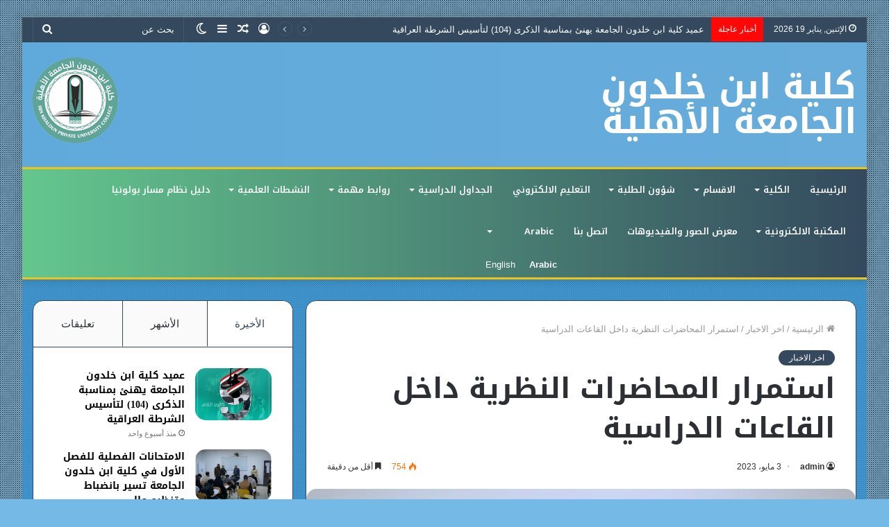

--- FILE ---
content_type: text/html; charset=UTF-8
request_url: https://ik.edu.iq/%D8%A7%D8%B3%D8%AA%D9%85%D8%B1%D8%A7%D8%B1-%D8%A7%D9%84%D9%85%D8%AD%D8%A7%D8%B6%D8%B1%D8%A7%D8%AA-%D8%A7%D9%84%D9%86%D8%B8%D8%B1%D9%8A%D8%A9-%D8%AF%D8%A7%D8%AE%D9%84-%D8%A7%D9%84%D9%82%D8%A7%D8%B9/
body_size: 232805
content:
<!DOCTYPE html>
<html dir="rtl" lang="ar" class="" data-skin="light" prefix="og: https://ogp.me/ns#">
<head>
	
	<meta charset="UTF-8" />
	<link rel="profile" href="https://gmpg.org/xfn/11" />
			
		<style id="jetpack-boost-critical-css">@media all{@charset "UTF-8";.screen-reader-text{position:absolute;top:-10000em;width:1px;height:1px;margin:-1px;padding:0;overflow:hidden;clip:rect(0,0,0,0);border:0}.elementor *,.elementor :after,.elementor :before{box-sizing:border-box}.elementor img{height:auto;max-width:100%;border:none;border-radius:0;box-shadow:none}.elementor-element{--flex-direction:initial;--flex-wrap:initial;--justify-content:initial;--align-items:initial;--align-content:initial;--gap:initial;--flex-basis:initial;--flex-grow:initial;--flex-shrink:initial;--order:initial;--align-self:initial;flex-basis:var(--flex-basis);flex-grow:var(--flex-grow);flex-shrink:var(--flex-shrink);order:var(--order);align-self:var(--align-self)}.elementor-element:where(.e-con-full,.elementor-widget){flex-direction:var(--flex-direction);flex-wrap:var(--flex-wrap);justify-content:var(--justify-content);align-items:var(--align-items);align-content:var(--align-content);gap:var(--gap)}:root{--page-title-display:block}h1.entry-title{display:var(--page-title-display)}.elementor-section{position:relative}.elementor-section .elementor-container{display:flex;margin-right:auto;margin-left:auto;position:relative}@media (max-width:1024px){.elementor-section .elementor-container{flex-wrap:wrap}}.elementor-section.elementor-section-boxed>.elementor-container{max-width:1140px}.elementor-widget-wrap{position:relative;width:100%;flex-wrap:wrap;align-content:flex-start}.elementor:not(.elementor-bc-flex-widget) .elementor-widget-wrap{display:flex}.elementor-widget-wrap>.elementor-element{width:100%}.elementor-widget{position:relative}.elementor-column{position:relative;min-height:1px;display:flex}.elementor-column-gap-default>.elementor-column>.elementor-element-populated{padding:10px}@media (min-width:768px){.elementor-column.elementor-col-50{width:50%}.elementor-column.elementor-col-100{width:100%}}@media (max-width:767px){.elementor-column{width:100%}}.elementor-heading-title{padding:0;margin:0;line-height:1}.elementor-widget-image{text-align:center}.elementor-widget-image img{vertical-align:middle;display:inline-block}}@media all{.elementor-section.elementor-section-boxed>.elementor-container{max-width:1200px}h1.entry-title{display:var(--page-title-display)}@media (max-width:1024px){.elementor-section.elementor-section-boxed>.elementor-container{max-width:1024px}}@media (max-width:767px){.elementor-section.elementor-section-boxed>.elementor-container{max-width:767px}}}@media all{.rpwwt-widget .screen-reader-text{border:0;clip:rect(1px,1px,1px,1px);-webkit-clip-path:inset(50%);clip-path:inset(50%);height:1px;margin:-1px;overflow:hidden;padding:0;position:absolute!important;width:1px;word-wrap:normal!important;word-break:normal}}@media all{html{-ms-touch-action:manipulation;touch-action:manipulation;-webkit-text-size-adjust:100%;-ms-text-size-adjust:100%}article,aside,figure,header,nav,section{display:block}a{background-color:transparent}strong{font-weight:inherit}strong{font-weight:600}img{border-style:none}figure{margin:1em 0}button,input{font:inherit}button,input{overflow:visible}button,input{margin:0}button{text-transform:none}[type=submit],button{-webkit-appearance:button}[type=checkbox]{box-sizing:border-box;padding:0}[type=search]{-webkit-appearance:textfield}[type=search]::-webkit-search-cancel-button{-webkit-appearance:none}*{padding:0;margin:0;list-style:none;border:0;outline:0;box-sizing:border-box}:after,:before{box-sizing:border-box}body{background:#f7f7f7;color:#2c2f34;font-family:-apple-system,BlinkMacSystemFont,"Segoe UI",Roboto,Oxygen,Oxygen-Sans,Ubuntu,Cantarell,"Helvetica Neue","Open Sans",Arial,sans-serif;font-size:13px;line-height:21px}.the-subtitle,h1,h2,h3{line-height:1.4;font-weight:600}h1{font-size:41px;font-weight:700}h2{font-size:27px}h3{font-size:23px}.the-subtitle{font-size:17px}a{color:#333;text-decoration:none}img{max-width:100%;height:auto}.screen-reader-text{clip:rect(1px,1px,1px,1px);position:absolute!important;height:1px;width:1px;overflow:hidden}.stream-item{text-align:center;position:relative;z-index:2;margin:20px 0;padding:0}.stream-item img{max-width:100%;width:auto;height:auto;margin:0 auto;display:inline-block;vertical-align:middle}@media (max-width:991px){.page.has-header-ad:not(.has-header-below-ad) #content,.single.has-header-ad:not(.has-header-below-ad) #content{margin-top:0}}@media (min-width:992px){.header-layout-3.has-normal-width-logo .stream-item-top img{float:right}}@media (max-width:991px){.header-layout-3.has-normal-width-logo .stream-item-top{clear:both}}@media (max-width:768px){.hide_related #related-posts{display:none!important}}.tie-icon:before,[class*=" tie-icon-"],[class^=tie-icon-]{font-family:tiefonticon!important;speak:never;font-style:normal;font-weight:400;font-variant:normal;text-transform:none;line-height:1;-webkit-font-smoothing:antialiased;-moz-osx-font-smoothing:grayscale;display:inline-block}body.tie-no-js .menu-sub-content,body.tie-no-js a.remove{display:none!important}body.tie-no-js .tie-icon:before,body.tie-no-js [class*=" tie-icon-"],body.tie-no-js [class^=tie-icon-]{visibility:hidden!important}body.tie-no-js [class*=" tie-icon-"]:before,body.tie-no-js [class^=tie-icon-]:before{content:""}#autocomplete-suggestions,.tie-popup{display:none}.container{margin-right:auto;margin-left:auto;padding-left:15px;padding-right:15px}.container:after{content:"";display:table;clear:both}@media (min-width:768px){.container{width:100%}}@media (min-width:1200px){.container{max-width:1200px}}.tie-row{margin-left:-15px;margin-right:-15px}.tie-row:after{content:"";display:table;clear:both}.tie-col-md-4,.tie-col-md-8,.tie-col-xs-12{position:relative;min-height:1px;padding-left:15px;padding-right:15px}.tie-col-xs-12{float:left}.tie-col-xs-12{width:100%}@media (min-width:992px){.tie-col-md-4,.tie-col-md-8{float:left}.tie-col-md-4{width:33.33333%}.tie-col-md-8{width:66.66667%}}.tie-alignleft{float:left}.tie-alignright{float:right}.fullwidth{width:100%!important}.clearfix:after,.clearfix:before{content:" ";display:block;height:0;overflow:hidden}.clearfix:after{clear:both}#tie-wrapper,.tie-container{height:100%;min-height:650px}.tie-container{position:relative;overflow:hidden}#tie-wrapper{background:#fff;position:relative;z-index:108;height:100%;margin:0 auto}.container-wrapper{background:#fff;border:1px solid rgba(0,0,0,.1);border-radius:2px;padding:30px}#content{margin-top:30px}@media (max-width:991px){#content{margin-top:15px}}.site-content{-ms-word-wrap:break-word;word-wrap:break-word}.theme-header{background:#fff;position:relative;z-index:999}.theme-header:after{content:"";display:table;clear:both}.theme-header.has-shadow{box-shadow:0 0 10px 5px rgba(0,0,0,.1)}.logo-row{position:relative}#logo{margin-top:40px;margin-bottom:40px;display:block;float:left}#logo a{display:inline-block}#logo.text-logo a{color:#08f}.logo-text{font-size:50px;line-height:50px;font-weight:700}@media (max-width:670px){.logo-text{font-size:30px}}@media (max-width:991px){#theme-header.has-normal-width-logo #logo{margin:14px 0!important;text-align:left;line-height:1}}@media (max-width:991px){#theme-header.mobile-header-default:not(.header-layout-1) #logo{-webkit-flex-grow:10;-ms-flex-positive:10;flex-grow:10}}.components{float:right}.components>li{position:relative;float:right;list-style:none}.components>li>a{display:block;position:relative;width:30px;text-align:center;line-height:inherit;font-size:16px}.components .search-bar{width:auto;border:solid rgba(0,0,0,.1);border-width:0 1px;margin-left:10px}.components #search{position:relative;background:0 0}.components #search-input{border:0;margin-bottom:0;line-height:inherit;width:100%;background:0 0;padding:0 25px 0 10px;border-radius:0;box-sizing:border-box;font-size:inherit}.components #search-submit{position:absolute;right:0;top:0;width:40px;line-height:inherit;color:#777;background:0 0;font-size:15px;padding:0}@media (max-width:991px){.logo-container{border-width:0;display:-webkit-flex;display:-ms-flexbox;display:flex;-webkit-flex-flow:row nowrap;-ms-flex-flow:row nowrap;flex-flow:row nowrap;-webkit-align-items:center;-ms-flex-align:center;align-items:center;-webkit-justify-content:space-between;-ms-flex-pack:justify;justify-content:space-between}}.mobile-header-components{display:none;z-index:10;height:30px;line-height:30px;-webkit-flex-wrap:nowrap;-ms-flex-wrap:nowrap;flex-wrap:nowrap;-webkit-flex:1 1 0%;-ms-flex:1 1 0%;flex:1 1 0%}.mobile-header-components .components{float:none;display:-webkit-flex!important;display:-ms-flexbox!important;display:flex!important;-webkit-justify-content:stretch;-ms-flex-pack:stretch;justify-content:stretch}.mobile-header-components .components li.custom-menu-link{display:inline-block;float:none}.mobile-header-components .components li.custom-menu-link>a{width:20px;padding-bottom:15px}.mobile-header-components [class^=tie-icon-]{font-size:18px;width:20px;height:20px;vertical-align:middle}.mobile-header-components .tie-mobile-menu-icon{font-size:20px}.mobile-header-components .nav-icon{display:inline-block;width:20px;height:2px;background-color:#2c2f34;position:relative;top:-4px}.mobile-header-components .nav-icon:after,.mobile-header-components .nav-icon:before{position:absolute;right:0;background-color:#2c2f34;content:"";display:block;width:100%;height:100%;-webkit-transform:translateZ(0);transform:translateZ(0);-webkit-backface-visibility:hidden;backface-visibility:hidden}.mobile-header-components .nav-icon:before{-webkit-transform:translateY(-7px);-ms-transform:translateY(-7px);transform:translateY(-7px)}.mobile-header-components .nav-icon:after{-webkit-transform:translateY(7px);-ms-transform:translateY(7px);transform:translateY(7px)}.mobile-header-components .menu-text-wrapper{white-space:nowrap;width:auto!important}.mobile-header-components .menu-text{color:#2c2f34;line-height:30px;font-size:12px;padding:0 0 0 5px;display:inline-block}#mobile-header-components-area_1 .components li.custom-menu-link>a{margin-right:15px}#mobile-header-components-area_2 .components{-webkit-flex-direction:row-reverse;-ms-flex-direction:row-reverse;flex-direction:row-reverse}#mobile-header-components-area_2 .components li.custom-menu-link>a{margin-left:15px}@media (max-width:991px){.logo-container:after,.logo-container:before{height:1px}.mobile-components-row .logo-wrapper{height:auto!important}.mobile-components-row .logo-container{-webkit-flex-wrap:wrap;-ms-flex-wrap:wrap;flex-wrap:wrap}.mobile-components-row:not(.header-layout-1) #logo{-webkit-flex:1 0 100%;-ms-flex:1 0 100%;flex:1 0 100%;-webkit-order:-1;-ms-flex-order:-1;order:-1}.mobile-components-row .mobile-header-components{padding:5px 0;height:45px}.mobile-components-row .mobile-header-components .components li.custom-menu-link>a{padding-bottom:0}#tie-body #mobile-container,.mobile-header-components{display:block}#slide-sidebar-widgets{display:none}}.top-nav{background-color:#fff;position:relative;z-index:10;line-height:35px;border:1px solid rgba(0,0,0,.1);border-width:1px 0;color:#2c2f34}.main-nav-below.top-nav-above .top-nav{border-top-width:0}.top-nav a:not(.button):not(:hover){color:#2c2f34}.topbar-wrapper{display:-webkit-flex;display:-ms-flexbox;display:flex;min-height:35px}.top-nav .tie-alignleft,.top-nav .tie-alignright{-webkit-flex-grow:1;-ms-flex-positive:1;flex-grow:1;position:relative}.top-nav.has-breaking-news .tie-alignleft{-webkit-flex:1 0 100px;-ms-flex:1 0 100px;flex:1 0 100px}.top-nav.has-breaking-news .tie-alignright{-webkit-flex-grow:0;-ms-flex-positive:0;flex-grow:0;z-index:1}.topbar-today-date{float:left;padding-right:15px;font-size:12px;-webkit-flex-shrink:0;-ms-flex-negative:0;flex-shrink:0}.topbar-today-date:before{font-size:13px;content:""}@media (max-width:991px){.theme-header .components,.topbar-today-date{display:none}}.breaking{display:none}.main-nav-wrapper{position:relative;z-index:4}.main-nav{position:relative;border:1px solid rgba(0,0,0,.1);border-width:1px 0}.main-menu-wrapper{border:0 solid rgba(0,0,0,.1);position:relative}@media (min-width:992px){.header-menu{float:left}.header-menu .menu li{display:block;float:left}.header-menu .menu a{display:block;position:relative}.header-menu .menu .sub-menu a{padding:8px 10px}.header-menu .menu ul{box-shadow:0 2px 5px rgba(0,0,0,.1)}.header-menu .menu ul li{position:relative}.header-menu .menu ul a{border-width:0 0 1px}.header-menu .menu ul ul{top:0;left:100%}#main-nav{z-index:9;line-height:60px}.main-menu .menu>li>a{padding:0 14px;font-size:13px;font-weight:600}.main-menu .menu>li>.menu-sub-content{border-top:2px solid #08f}.main-menu .menu>li.tie-current-menu{border-bottom:5px solid #08f;margin-bottom:-5px}.main-menu .menu>li.tie-current-menu>a:after{content:"";width:20px;height:2px;position:absolute;margin-top:17px;left:50%;top:50%;bottom:auto;right:auto;-webkit-transform:translateX(-50%) translateY(-50%);-ms-transform:translateX(-50%) translateY(-50%);transform:translateX(-50%) translateY(-50%);background:#2c2f34}.main-menu .menu ul{line-height:20px;z-index:1}.main-menu .menu-sub-content{display:none;padding:15px;width:230px;position:absolute;box-shadow:0 2px 2px rgba(0,0,0,.15)}.main-menu .menu-sub-content a{width:200px}.main-menu .menu-sub-content .menu-item-has-children>a:before{right:5px}nav.main-nav .menu>li.tie-current-menu>a{background-color:#08f;color:#fff}.main-nav-dark .main-nav{background:#1f2024;border-width:0}.main-nav-dark .main-nav .search-bar{border-color:rgba(255,255,255,.07)}.main-nav-dark .main-nav .components>li>a{color:#fff}.main-nav-dark .main-menu .menu>li a{color:#fff}.main-nav-dark .main-menu .menu ul li.current-menu-item:not(.mega-link-column)>a{color:#08f}.main-nav-dark .main-menu .menu-sub-content{background:#1f2024;color:#fff}.main-nav-dark .main-menu .menu ul a{border-color:rgba(255,255,255,.04)}.main-nav-dark.main-nav-boxed .main-nav .main-menu-wrapper{background-color:#1f2024}}@media (min-width:992px){.menu-item-has-children>a:before{content:"";position:absolute;right:12px;margin-top:2px;top:50%;bottom:auto;-webkit-transform:translateY(-50%);-ms-transform:translateY(-50%);transform:translateY(-50%);width:0;height:0;border:4px solid transparent;border-top:4px solid #fff}.menu-item-has-children .menu-item-has-children>a:before{border:4px solid transparent;border-left-color:#fff}.menu>.menu-item-has-children:not(.is-icon-only)>a{padding-right:25px}.main-menu .menu>li.tie-current-menu>a:before{border-top-color:#fff}}@media (min-width:992px){.main-nav-boxed .main-nav{border-width:0}.main-nav-boxed .main-menu-wrapper{float:left;width:100%}.main-nav-boxed .main-menu-wrapper .search-bar{border-right-width:0}}.main-nav-boxed .main-nav:not(.fixed-nav){background:0 0!important}@media only screen and (min-width:992px) and (max-width:1100px){.main-nav .menu>li:not(.is-icon-only)>a{padding-left:7px;padding-right:7px}.main-nav .menu>li:not(.is-icon-only)>a:before{display:none}}@media (max-width:991px){#tie-wrapper header#theme-header{box-shadow:none;background:0 0!important}.logo-container{border-width:0;box-shadow:0 3px 7px 0 rgba(0,0,0,.1)}.logo-container{background-color:#fff}.header-layout-3 .main-nav-wrapper{display:none}.main-menu-wrapper .tie-alignleft{width:100%}}}@media all{.main-nav-dark .main-nav input{color:#ccc}@media (min-width:992px){.theme-header .logo-row>div{height:auto!important}.header-layout-3 .stream-item-top-wrapper{float:right}}.breaking{float:left;width:100%;height:35px;line-height:35px;display:block!important}.breaking-title{padding:0 10px;display:block;float:left;color:#fff;font-size:12px;position:relative}.breaking-title span{position:relative;z-index:1}.breaking-title span.breaking-icon{display:none}@media (max-width:600px){.breaking-title span.breaking-icon{display:inline-block}.breaking-title .breaking-title-text{display:none}}.breaking-title:before{content:"";background:#f05555;width:100%;height:100%;position:absolute;left:0;top:0;z-index:0}.breaking-news{display:none}@media (max-width:767px){.magazine1:not(.has-builder):not(.error404) .main-content,.magazine1:not(.has-builder):not(.error404) .sidebar{padding-left:0;padding-right:0}}input{border:1px solid rgba(0,0,0,.1);color:#2c2f34;font-size:13px;outline:0;padding:5px;line-height:23px;border-radius:2px;max-width:100%;background-color:transparent}input:not([type=checkbox]):not([type=radio]){-webkit-appearance:none;-moz-appearance:none;appearance:none;outline:0}@media (max-width:767px){input:not([type=submit]){font-size:16px!important}}.button,[type=submit]{width:auto;position:relative;background-color:#08f;color:#fff;padding:7px 15px;margin:0;font-weight:400;font-size:13px;display:inline-block;text-align:center;line-height:21px;border:none;text-decoration:none;vertical-align:middle;border-radius:2px;-webkit-appearance:none;-moz-appearance:none;appearance:none}.background-overlay{background-attachment:fixed}.sidebar-left .main-content{float:right;padding-left:5px}.sidebar-left .sidebar{float:left}@media (min-width:992px){.sidebar-left.magazine1 .main-content{padding-left:3px}}.post-thumb{position:relative;height:100%;display:block;-webkit-backface-visibility:hidden;backface-visibility:hidden;-webkit-transform:rotate(0);-ms-transform:rotate(0);transform:rotate(0)}.post-thumb img{width:100%;display:block}.post-thumb .post-cat-wrap{position:absolute;bottom:10px;margin:0;right:10px}.post-meta{margin:10px 0 8px;font-size:12px;overflow:hidden}.post-meta,.post-meta a:not(:hover){color:#767676}.post-meta .meta-item{margin-right:8px;display:inline-block}.post-meta .meta-item.tie-icon:before{padding-right:3px}.post-meta .meta-item.date:before{content:""}.post-meta .meta-item.meta-comment:before{content:""}.post-meta .tie-alignright .meta-item:last-child{margin:0!important}@media (max-width:767px){.entry-header .post-meta>div,.entry-header .post-meta>span,.main-content .post-meta>div,.main-content .post-meta>span{float:left}}.post-cat-wrap{position:relative;z-index:3;margin-bottom:5px;font-weight:400;font-family:inherit!important;line-height:0;display:block}.post-cat{display:inline-block;background:#08f;color:#fff;padding:0 6px;font-size:12px;line-height:1.85em;margin-right:4px;position:relative;white-space:nowrap;word-wrap:normal;letter-spacing:0;border-radius:2px}.post-cat:first-child:last-child{margin:0}#breadcrumb{margin:50px 0 0}#breadcrumb,#breadcrumb a:not(:hover){color:#999}#breadcrumb .delimiter{margin:0 3px;font-style:normal}.entry-header-outer #breadcrumb{margin:0 0 20px;padding:0}@media (max-width:767px){.page #breadcrumb .current,.page #breadcrumb em:last-of-type,.single-post #breadcrumb .current,.single-post #breadcrumb em:last-of-type{display:none}}.entry-header{padding:30px 30px 0;margin-bottom:20px}@media (max-width:991px){.entry-header{padding:20px 20px 0}}.entry{line-height:26px;font-size:15px}@media (max-width:767px){.container-wrapper,.entry-content{padding:20px 15px}}#mobile-container{display:none;padding:10px 30px 30px}#mobile-menu{margin-bottom:20px;position:relative;padding-top:15px}#mobile-social-icons{margin-bottom:15px}#mobile-social-icons ul{text-align:center;overflow:hidden}#mobile-search .search-form{overflow:hidden}#mobile-search .search-form:after{position:absolute;content:"";font-family:tiefonticon;top:4px;right:10px;line-height:30px;width:30px;font-size:16px;border-radius:50%;text-align:center;color:#fff}#mobile-search .search-field{background-color:rgba(0,0,0,.05);border-color:rgba(255,255,255,.1);color:#fff;width:100%;border-radius:50px;padding:7px 45px 7px 20px}#mobile-search .search-submit{background:0 0;font-size:0;width:35px;height:38px;position:absolute;top:0;right:5px;z-index:1}#mobile-search input::-webkit-input-placeholder{color:rgba(255,255,255,.6)}#mobile-search input::-moz-placeholder{color:rgba(255,255,255,.6)}#mobile-search input:-moz-placeholder{color:rgba(255,255,255,.6)}#mobile-search input:-ms-input-placeholder{color:rgba(255,255,255,.6)}.block-head-2 .the-global-title{position:relative;font-size:17px;padding:0 0 15px;margin-bottom:20px;border-bottom:3px solid #27292d;color:#27292d}.block-head-2 .dark-skin .the-global-title{color:#fff;border-bottom-color:rgba(255,255,255,.1)}.mag-box-title{display:-webkit-flex;display:-ms-flexbox;display:flex;-webkit-align-items:flex-start;-ms-flex-align:start;align-items:flex-start;margin-bottom:20px}.mag-box-title h3{font-size:18px;margin-right:20px;-webkit-flex:0 0 auto;-ms-flex:0 0 auto;flex:0 0 auto;max-width:calc(100% - 145px);float:left}@media (max-width:479px){.mag-box-title h3{max-width:calc(100% - 105px)}}.mag-box-title h3:only-child{max-width:100%}.tabs{max-height:75px;width:100%;padding:0;border:1px solid rgba(0,0,0,.1);border-width:0 0 1px;display:-webkit-flex;display:-ms-flexbox;display:flex;-webkit-flex-flow:row wrap;-ms-flex-flow:row wrap;flex-flow:row wrap}.tabs li{display:inline-block;position:relative;padding:0!important}.tabs a{background:rgba(0,0,0,.02);display:block;text-align:center;border:1px solid rgba(0,0,0,.1);border-width:0 1px 1px 0;font-size:15px}.tabs a:not(:hover){color:#2c2f34}.tabs>li>a{line-height:65px;padding:0 15px;border-bottom-color:transparent}.tab-content{padding:30px;display:none}.tab-content{position:relative}@media (max-width:767px){.tab-content{padding:20px}}.tab-content-elements li{opacity:0}.tab-content:not(.is-not-active):first-of-type{display:block}.tab-content:not(.is-not-active):first-of-type .tab-content-elements li{opacity:1}.tabs-container-wrapper{padding:0!important}.normal-side .tabs{display:-webkit-flex;display:-ms-flexbox;display:flex}.normal-side .tabs li{-webkit-flex-grow:1;-ms-flex-positive:1;flex-grow:1}.normal-side .tabs a{overflow:hidden;text-overflow:ellipsis;white-space:nowrap;padding:0 10px!important}.normal-side .tabs li:last-child a{border-right-width:0}@media (max-width:320px){.normal-side .tabs{max-height:none;border-bottom:0}.normal-side .tabs li{display:block;width:100%;float:none}.normal-side .tabs a{border-bottom-color:rgba(0,0,0,.1);border-width:0 0 1px}}.page .entry-header-outer{padding-bottom:0}.page .entry-content{padding-top:30px}#tie-wrapper:after{position:absolute;z-index:1000;top:-10%;left:-50%;width:0;height:0;background:rgba(0,0,0,.2);content:"";opacity:0}.side-aside{position:fixed;top:0;z-index:111;visibility:hidden;width:350px;max-width:100%;height:100%;background:#161619;background-repeat:no-repeat;background-position:center top;background-size:cover;overflow-y:auto}@media (min-width:992px){.side-aside{right:0;-webkit-transform:translate(350px,0);-ms-transform:translate(350px,0);transform:translate(350px,0)}}@media (max-width:991px){.side-aside.appear-from-left{left:0;-webkit-transform:translate(-100%,0);-ms-transform:translate(-100%,0);transform:translate(-100%,0)}.side-aside.is-fullwidth{width:100%}}.is-desktop .side-aside .has-custom-scroll{padding:50px 0 0}.side-aside.dark-skin .container-wrapper{border-radius:0;border:0;background:0 0}.side-aside:after{position:absolute;top:0;left:0;width:100%;height:100%;background:rgba(0,0,0,.2);content:"";opacity:1}.side-aside .container-wrapper{padding:30px!important}.site-footer .widget-title-icon{display:none}.dark-skin{background-color:#1f2024;color:#fff}.dark-skin input:not([type=submit]){color:#ccc}.dark-skin a:not(:hover){color:#fff}.dark-skin input:not([type=submit]){border-color:rgba(255,255,255,.1)}.dark-skin .container-wrapper{background-color:#1f2024;border-color:rgba(255,255,255,.1)}.dark-skin .widget a:not(:hover),.dark-skin .widget-title{color:#fff}.dark-skin .widget-title-icon{color:#ccc}}@media all{.sidebar .container-wrapper{margin-bottom:30px}@media (max-width:991px){.sidebar .container-wrapper{margin-bottom:15px}}body:not(.has-builder) .sidebar .container-wrapper:last-child{margin-bottom:0}@media (max-width:991px){.has-sidebar .sidebar{margin-top:15px}}.widget-title{position:relative}.widget-title .the-subtitle{font-size:15px;min-height:15px}.widget-title-icon{position:absolute;right:0;top:1px;color:#b9bec3;font-size:15px}.widget-title-icon:before{content:""}.post-widget-body{padding-left:125px}.post-widget-body .post-title{font-size:14px;line-height:1.4;margin-bottom:5px}.post-widget-thumbnail{float:left;margin-right:15px;position:relative}.post-widget-thumbnail img.tie-small-image{width:110px}.widget li{padding:6px 0}.widget li:first-child{padding-top:0}.widget li:last-child{padding-bottom:0;border-bottom:0}.widget li:after{clear:both;display:table;content:""}.widget .post-meta{margin:2px 0 0;font-size:11px;line-height:17px}.widget_recent_entries .widget-title-icon:before{content:""}.posts-list-big-first .posts-list-items li:first-child{padding-bottom:20px}.posts-list-big-first li:first-child .post-widget-thumbnail{width:100%;margin-right:0;margin-bottom:10px}.posts-list-big-first li:first-child .post-widget-thumbnail a{min-height:40px}.posts-list-big-first li:first-child .post-widget-body{padding-left:0}.posts-list-big-first li:first-child .post-title{font-size:18px}@media (max-width:991px){.posts-list-big-first .posts-list-items{overflow:hidden}.posts-list-big-first li{width:48%;float:left}.posts-list-big-first li:nth-child(odd){clear:both}}@media (max-width:670px){.posts-list-big-first li{width:100%}}.aboutme-widget .widget-title-icon:before{content:""}form.search-form{overflow:auto;position:relative;width:100%;margin-top:10px}.search-field{float:left;width:73%;padding:8px 15px}.search-submit[type=submit]{float:right;padding:10px 5px;margin-left:2%;width:25%}.login-widget .widget-title-icon:before{content:""}.login-widget form input[type=password],.login-widget form input[type=text]{width:100%;float:none;margin-bottom:15px}.login-widget .pass-container{position:relative}.login-widget .pass-container input[type=password]{padding-right:70px}.login-widget .forget-text{position:absolute;right:10px;line-height:37px;top:0;font-size:12px}.login-widget .forget-text:not(:hover){color:#2c2f34}.login-widget .rememberme{display:block;margin-bottom:15px}li.widget-post-list{padding:7px 0;position:relative}.facebook-widget .widget-title-icon:before{content:""}.widget_media_image img{margin:0 auto;display:block}.widget_categories .widget-title-icon:before{content:""}.widget_categories li{text-align:right}.widget_categories li a{float:left;white-space:nowrap;word-wrap:normal}.widget_categories li,.widget_nav_menu li,.widget_recent_entries li{padding:5px 0 5px 12px;font-size:105%}.widget_categories li a:before,.widget_nav_menu li a:before,.widget_recent_entries li a:before{content:"";font-family:tiefonticon;color:#2c2f34;font-size:13px;display:inline-block;line-height:18px;width:12px;margin-left:-12px;text-align:left}.dark-skin .widget_categories li a:before,.dark-skin .widget_nav_menu li a:before,.dark-skin .widget_recent_entries li a:before{color:#ccc}.widget_nav_menu .widget-title-icon:before{content:""}.social-icons-widget ul{margin:0-3px}}@media all{a.remove{position:absolute;top:0;right:0;display:block;speak:never;-webkit-font-smoothing:antialiased;-moz-osx-font-smoothing:grayscale;width:20px;height:20px;display:block;line-height:20px;text-align:center;font-size:15px}a.remove:before{content:"";font-family:tiefonticon;color:#e74c3c}a.remove.big-btn{width:25px;height:25px;line-height:25px;font-size:22px}a.remove.light-btn:not(:hover):before{color:#fff}.side-aside a.remove{z-index:1;top:15px;left:50%;right:auto;-webkit-transform:translateX(-50%);-ms-transform:translateX(-50%);transform:translateX(-50%)}.tie-popup a.remove{-webkit-transform:scale(.2);-ms-transform:scale(.2);transform:scale(.2);opacity:0;top:15px;right:15px;z-index:1}.theiaStickySidebar:after{content:"";display:table;clear:both}.has-custom-scroll,.side-aside{overflow-x:hidden;scrollbar-width:thin}.has-custom-scroll::-webkit-scrollbar,.side-aside::-webkit-scrollbar{width:5px}.tie-popup{position:fixed;z-index:99999;left:0;top:0;height:100%;width:100%;background-color:rgba(0,0,0,.9);display:none;-webkit-perspective:600px;perspective:600px}.tie-popup-container{position:relative;z-index:100;width:90%;max-width:420px;margin:10em auto 0;border-radius:2px;box-shadow:0 0 20px rgba(0,0,0,.2);will-change:transform,opacity;-webkit-transform:scale(.5);-ms-transform:scale(.5);transform:scale(.5);opacity:0}.tie-popup-container .login-submit{padding-top:15px;padding-bottom:15px}.tie-popup-container .container-wrapper{padding:60px;background-color:#fff!important;border-radius:5px}@media (max-width:479px){.tie-popup-container .container-wrapper{padding:30px}}.pop-up-live-search{will-change:transform,opacity;-webkit-transform:scale(.7);-ms-transform:scale(.7);transform:scale(.7);opacity:0}.tie-popup-search-wrap::-webkit-input-placeholder{color:#fff}.tie-popup-search-wrap::-moz-placeholder{color:#fff}.tie-popup-search-wrap:-moz-placeholder{color:#fff}.tie-popup-search-wrap:-ms-input-placeholder{color:#fff}.tie-popup-search-wrap form{position:relative;height:80px;margin-bottom:20px}.popup-search-wrap-inner{position:relative;padding:80px 15px 0;margin:0 auto;max-width:800px}input.tie-popup-search-input{width:100%;height:80px;line-height:80px;background:rgba(0,0,0,.7)!important;font-weight:500;font-size:22px;border:0;padding-right:80px;padding-left:30px;color:#fff}button.tie-popup-search-submit{font-size:28px;color:#666;position:absolute;right:10px;top:20px;background:0 0!important}#tie-popup-search-mobile .popup-search-wrap-inner{padding-top:50px}#tie-popup-search-mobile input.tie-popup-search-input{height:50px;line-height:1;padding-left:20px;padding-right:50px}#tie-popup-search-mobile button.tie-popup-search-submit{font-size:16px;top:9px;right:0}#autocomplete-suggestions{overflow:auto;padding:20px;color:#eee;position:absolute;display:none;width:370px;z-index:9999}@font-face{font-family:tiefonticon;font-weight:400;font-style:normal;font-display:block}.tie-icon-messenger:before{content:""}.tie-icon-facebook:before{content:""}.tie-icon-search:before{content:""}.tie-icon-author:before{content:""}.tie-icon-search:before{content:""}.tie-icon-home:before{content:""}.tie-icon-bookmark:before{content:""}.tie-icon-random:before{content:""}.tie-icon-twitter:before{content:""}.tie-icon-navicon:before{content:""}.tie-icon-bolt:before{content:""}.tie-icon-paper-plane:before{content:""}.tie-icon-whatsapp:before{content:""}.tie-icon-facebook:before{content:""}.tie-icon-fire:before{content:""}.tie-icon-moon:before{content:""}}@media all{.post-content.container-wrapper{padding:0}.post-components>div{margin-top:30px}@media (max-width:991px){.post-components>div{margin-top:15px}}.entry-header{font-size:45px;line-height:1.2}@media (max-width:767px){.entry-header{font-size:28px}}.entry-header .entry-title{margin-bottom:15px}@media (max-width:767px){.entry-header .entry-title{font-size:28px}}.entry-header .post-cat{margin-bottom:6px}.entry-header .post-meta{overflow:inherit;font-size:12px;margin-top:5px;margin-bottom:0;line-height:24px}.entry-header .post-meta .meta-item{margin-right:12px}.entry-header .post-meta,.entry-header .post-meta a:not(:hover){color:#333}.entry-header .post-meta .meta-author{margin:0}.entry-header .post-meta .meta-author a{font-weight:600}.entry-header .post-meta .date:before{content:"•";color:#ccc;margin:0 3px 0 5px;display:inline-block}.entry-header .post-meta .tie-alignright{display:inline}@media (max-width:767px){.entry-header .post-meta{margin-bottom:-8px}.entry-header .post-meta .tie-alignright{float:none}.entry-header .post-meta .meta-item,.entry-header .post-meta .tie-alignright .meta-item:last-child{margin-bottom:8px!important}.entry-header .post-meta>div,.entry-header .post-meta>span{float:initial!important}.entry-header .post-meta .meta-author a{font-weight:400}.entry-header .meta-author-avatar img{width:20px;height:20px}}.meta-author-avatar img{width:30px;height:30px;margin-right:3px;margin-top:-5px;vertical-align:middle;border-radius:50%}.post-layout-1 div.entry-content{padding-top:0}.post-layout-1 .entry-header-outer{padding:30px 30px 20px}@media (max-width:767px){.post-layout-1 .entry-header-outer{padding:20px}}.post-layout-1 .entry-header{padding:0;margin:0}.featured-area{position:relative;margin-bottom:30px;line-height:1}@media (max-width:767px){.featured-area{margin-bottom:20px}}.featured-area img{width:100%}.single-featured-image{position:relative;margin:0;line-height:0}.entry-content{padding:0 30px 30px}@media (max-width:767px){.entry-content{padding-right:15px;padding-left:15px}}.entry a{color:#08f}.entry h1,.entry h2{margin:0 0 .5em}@media (max-width:767px){.single .entry-content{padding-top:15px}}.share-buttons{padding:18px 28px;line-height:0}@media (max-width:767px){.share-buttons{padding:15px}}.share-buttons-mobile{position:fixed;bottom:0;z-index:999999;width:100%;background:0 0;border:0 none;padding:0}.share-buttons-mobile .share-links a{margin:0;border-radius:0;width:1%;display:table-cell;opacity:1!important}.share-buttons-mobile .share-links a .share-btn-icon{margin:0 auto;float:none}@media (min-width:768px){.share-buttons-mobile{display:none}}.mobile-share-buttons-spacer{height:40px}@media (min-width:768px){.mobile-share-buttons-spacer{display:none}}.share-links a{color:#fff}.share-links{overflow:hidden;position:relative}.share-links .share-btn-icon{font-size:15px}.share-links a{display:inline-block;margin:2px;height:40px;overflow:hidden;position:relative;border-radius:2px;width:40px}.share-links a,.share-links a:before{background-color:#444}.share-links a .share-btn-icon{width:40px;height:40px;float:left;display:block;text-align:center;line-height:40px}.share-links a .social-text{border:0 solid rgba(255,255,255,.3);border-left-width:1px;padding-left:15px;height:20px;float:left;margin-top:10px;padding-right:25px;font-size:12px;line-height:20px;font-family:"open sans",sans-serif}.share-links a.facebook-share-btn,.share-links a.facebook-share-btn:before{background:#4080ff}.share-links a.twitter-share-btn,.share-links a.twitter-share-btn:before{background:#40bff5}.share-links a.whatsapp-share-btn,.share-links a.whatsapp-share-btn:before{background:#43d854}.share-links a.telegram-share-btn,.share-links a.telegram-share-btn:before{background:#08c}.share-links a.messenger-share-btn,.share-links a.messenger-share-btn:before{background:#0078ff}@media (max-width:767px){.social-text{display:none}}@media (min-width:768px){a.telegram-share-btn,a.whatsapp-share-btn{display:none!important}}@media (min-width:768px){a.messenger-mob-share-btn{display:none!important}}@media (max-width:767px){a.messenger-desktop-share-btn{display:none!important}}#related-posts .related-posts-list{overflow:hidden;margin:0-15px -20px}@media (max-width:767px){#related-posts .related-posts-list{margin:0-8px -20px}}#related-posts .related-item{position:relative;float:left;width:33.333%;padding:0 15px;margin-bottom:20px}@media (max-width:767px){#related-posts .related-item{padding:0 8px}}#related-posts .related-item .post-thumb{margin-bottom:10px}#related-posts .related-item .post-title{font-size:14px;line-height:19px}#related-posts .related-item .post-meta{margin:4px 0 0}.has-sidebar .site-content #related-posts .related-item:nth-child(3n+1){clear:both}@media (max-width:767px){#related-posts .related-item{width:50%!important;clear:none!important}#related-posts .related-item:nth-child(odd){clear:left!important}}#related-posts.has-extra-post .related-item:last-child{clear:none!important;display:none}@media only screen and (min-width:320px) and (max-width:767px){#related-posts.has-extra-post .related-item:last-child{display:block}}#cancel-comment-reply-link{float:right;line-height:18px}#reading-position-indicator{display:block;height:4px;position:fixed;bottom:0;left:0;background:#08f;box-shadow:0 0 10px rgba(0,136,255,.7);width:0;z-index:9999;max-width:100%}#check-also-box{position:fixed;background-color:#fff;z-index:999;bottom:15px;right:-1px;-webkit-transform:translatex(100%);-ms-transform:translatex(100%);transform:translatex(100%);width:340px;padding:30px;border:1px solid rgba(0,0,0,.1);border-radius:2px;border-top-right-radius:0;border-bottom-right-radius:0}#check-also-box.check-also-left{right:auto;left:-1px;-webkit-transform:translatex(-100%);-ms-transform:translatex(-100%);transform:translatex(-100%)}#check-also-box .has-first-big-post .post-widget-body{clear:both}#check-also-box .posts-list-big-first li{padding-bottom:0}#check-also-box .posts-list-big-first li .post-title{font-size:18px;line-height:1.3em}@media (max-width:991px){#check-also-box{display:none}}#post-extra-info{display:none}}@media all{html{direction:rtl}.tie-col-xs-12{float:right}@media (min-width:992px){.tie-col-md-4,.tie-col-md-8{float:right}}.tie-alignleft{float:right}.tie-alignright{float:left}.post-cat{margin-right:0;margin-left:4px}.search-field{float:right}.search-submit[type=submit]{float:left;margin-right:2%;margin-left:0}.post-meta .meta-item{margin-left:8px;margin-right:0}.post-meta .tie-icon:before{padding-left:3px;padding-right:0!important}@media (max-width:767px){.entry-header .post-meta>div,.entry-header .post-meta>span,.main-content .post-meta>div,.main-content .post-meta>span{float:right}}.tie-popup-search-wrap input[type=text]{padding-right:20px;padding-left:80px}button.tie-popup-search-submit{left:25px;right:auto}a.remove{left:0;right:auto}.tie-popup a.remove{left:15px;right:auto}#tie-popup-search-mobile button.tie-popup-search-submit{right:auto;left:0}#tie-popup-search-mobile input.tie-popup-search-input{padding-right:20px;padding-left:50px}#logo{float:right}@media (min-width:992px){.menu-item-has-children>a:before{left:12px;right:auto}.menu-item-has-children .menu-item-has-children>a:before{border-right-color:#fff;border-left-color:transparent}.main-menu .menu-sub-content .menu-item-has-children>a:before{left:5px;right:auto}#theme-header .menu>li.menu-item-has-children:not(.is-icon-only)>a{padding-left:25px;padding-right:15px}.header-menu .menu li,.main-menu{float:right}.header-menu .menu ul ul{right:100%;left:auto}.components,.components>li{float:left}.components .search-bar{margin-right:10px;margin-left:0}.components #search-input{padding:0 13px 0 35px}.components #search-submit{left:0;right:auto}.main-nav-boxed .main-nav-wrapper .search-bar{border-left-width:0;border-right-width:1px}.topbar-today-date{padding:0 0 0 15px}}.breaking-title{float:right}@media (min-width:992px){.header-layout-3.has-normal-width-logo .stream-item-top-wrapper,.header-layout-3.has-normal-width-logo .stream-item-top-wrapper img{float:left}}@media (max-width:991px){#theme-header.has-normal-width-logo #logo{text-align:right}.mobile-header-components{left:15px;right:auto}}#mobile-header-components-area_1 .components{-webkit-flex-direction:row-reverse;-ms-flex-direction:row-reverse;flex-direction:row-reverse}#mobile-header-components-area_2 .components{-webkit-flex-direction:row;-ms-flex-direction:row;flex-direction:row}.mobile-header-components .menu-text{padding-left:0;padding-right:5px}#mobile-search .search-form:after{left:10px;right:auto}#mobile-search .search-field{padding-left:45px;padding-right:20px}#mobile-search .search-submit{right:auto;left:5px}@media (max-width:991px){.logo-container{-webkit-flex-direction:row-reverse;-ms-flex-direction:row-reverse;flex-direction:row-reverse}}.mag-box-title h3{float:right;margin-right:0;margin-left:20px}.post-thumb .post-cat-wrap{left:10px;right:auto}#reading-position-indicator{right:0;left:auto}.entry-header .post-meta .meta-item{margin-right:0;margin-left:12px}.entry-header .post-meta .tie-alignright .meta-item{margin-right:0;margin-left:15px;white-space:nowrap}.meta-author-avatar img{margin-right:0;margin-left:3px}.meta-views>span{float:right;line-height:inherit;margin-left:3px}.share-links a .share-btn-icon{float:right}.share-links a .social-text{float:right;border-right-width:1px;border-left-width:0;padding-right:15px;padding-left:25px}#related-posts .related-item{float:right}@media (max-width:767px){#related-posts .related-item:nth-child(odd){clear:right!important}}#cancel-comment-reply-link{float:left}.widget-title-icon{left:0;right:auto}.post-widget-body{padding-left:0;padding-right:125px}.post-widget-thumbnail{float:right;margin-left:15px;margin-right:0}.login-widget .pass-container input[type=password]{padding-left:70px;padding-right:10px}.login-widget .forget-text{left:10px;right:auto}.widget_categories li{text-align:left}.widget_categories li a{float:right}.widget_categories li,.widget_nav_menu li,.widget_recent_entries li{padding:5px 12px 5px 0}.widget_categories li a:before,.widget_nav_menu li a:before,.widget_recent_entries li a:before{content:"";text-align:right;margin-right:-12px;margin-left:0}.posts-list-big-first li:first-child .post-widget-thumbnail{margin-left:0}.posts-list-big-first li:first-child .post-widget-body{padding-right:0}@media (max-width:991px){.posts-list-big-first li{float:right}.posts-list-big-first li:first-child{float:right;clear:left}}.tabs a{border-width:0 0 1px 1px}.normal-side .tabs li:last-child a{border-left-width:0}@media (max-width:320px){.normal-side .tabs a{border-width:0 0 1px}}}@media all{article,aside,figure,header,nav,section{display:block}a{text-decoration:none;background-color:transparent;-webkit-text-decoration-skip:objects}strong{font-weight:inherit}strong{font-weight:bolder}img{display:block;border-style:none}button,input{overflow:visible;outline:0}button{text-transform:none}[type=submit],button{-webkit-appearance:button}[type=checkbox]{-webkit-box-sizing:border-box;box-sizing:border-box;padding:0;outline:0}[type=search]{-webkit-appearance:none!important;-moz-appearance:none!important;appearance:none!important;outline:0}[type=search]{-webkit-appearance:textfield;outline-offset:-2px}[type=search]::-webkit-search-cancel-button{-webkit-appearance:none}}@media all{@charset "UTF-8";.screen-reader-text{clip:rect(1px,1px,1px,1px);word-wrap:normal!important;border:0;-webkit-clip-path:inset(50%);clip-path:inset(50%);height:1px;margin:-1px;overflow:hidden;padding:0;position:absolute!important;width:1px}}@media all{.elementor-5495 .elementor-element.elementor-element-e73fb16{text-align:center}.elementor-5495 .elementor-element.elementor-element-e73fb16 .elementor-heading-title{color:#3d666c;font-family:Cairo,Sans-serif;font-size:46px;font-weight:700;font-style:normal;text-decoration:none;line-height:1.1em;letter-spacing:-2.2px}.elementor-5495 .elementor-element.elementor-element-e73fb16>.elementor-widget-container{margin:10px 10px 10px 10px;padding:5px 5px 5px 5px}.elementor-5495 .elementor-element.elementor-element-c78fdef{text-align:center}.elementor-5495 .elementor-element.elementor-element-c78fdef .elementor-heading-title{color:#0a0218;font-family:Arial,Sans-serif;font-size:45px;font-weight:600;line-height:1.3em;text-shadow:0 0 10px rgba(1.4912280701754448,1.4912280701754448,1.4912280701754448,.72)}.elementor-5495 .elementor-element.elementor-element-af9d5ca img{width:79%}@media (min-width:768px){.elementor-5495 .elementor-element.elementor-element-875c0bb{width:72.632%}.elementor-5495 .elementor-element.elementor-element-38e19a2{width:27.324%}}}</style>
<meta http-equiv='x-dns-prefetch-control' content='on'>
<link rel='dns-prefetch' href='//cdnjs.cloudflare.com' />
<link rel='dns-prefetch' href='//ajax.googleapis.com' />
<link rel='dns-prefetch' href='//fonts.googleapis.com' />
<link rel='dns-prefetch' href='//fonts.gstatic.com' />
<link rel='dns-prefetch' href='//s.gravatar.com' />
<link rel='dns-prefetch' href='//www.google-analytics.com' />
<link rel='preload' as='image' href='https://i0.wp.com/ik.edu.iq/wp-content/uploads/2023/05/2023-05-03-01_49_48-Window.png?resize=780%2C470&ssl=1'>
<link rel='preload' as='font' href='https://ik.edu.iq/wp-content/themes/jannah/assets/fonts/tielabs-fonticon/tielabs-fonticon.woff' type='font/woff' crossorigin='anonymous' />
<link rel='preload' as='font' href='https://ik.edu.iq/wp-content/themes/jannah/assets/fonts/fontawesome/fa-solid-900.woff2' type='font/woff2' crossorigin='anonymous' />
<link rel='preload' as='font' href='https://ik.edu.iq/wp-content/themes/jannah/assets/fonts/fontawesome/fa-brands-400.woff2' type='font/woff2' crossorigin='anonymous' />
<link rel='preload' as='font' href='https://ik.edu.iq/wp-content/themes/jannah/assets/fonts/fontawesome/fa-regular-400.woff2' type='font/woff2' crossorigin='anonymous' />

<!-- تحسين محرك البحث بواسطة رانك ماث - https://rankmath.com/ -->
<title>استمرار المحاضرات النظرية داخل القاعات الدراسية - كلية ابن خلدون الجامعة الأهلية</title>
<meta name="description" content="https://www.youtube.com/watch?v=qrqh8uCg4dI #استمرار المحاضرات النظرية داخل القاعات الدراسية ل#كليـة_ابن_خلدون_الجامعة تمنياتنا لجميع طلبتنا بالتوفيق والنجاح .."/>
<meta name="robots" content="follow, index, max-snippet:-1, max-video-preview:-1, max-image-preview:large"/>
<link rel="canonical" href="https://ik.edu.iq/%d8%a7%d8%b3%d8%aa%d9%85%d8%b1%d8%a7%d8%b1-%d8%a7%d9%84%d9%85%d8%ad%d8%a7%d8%b6%d8%b1%d8%a7%d8%aa-%d8%a7%d9%84%d9%86%d8%b8%d8%b1%d9%8a%d8%a9-%d8%af%d8%a7%d8%ae%d9%84-%d8%a7%d9%84%d9%82%d8%a7%d8%b9/" />
<meta property="og:locale" content="ar_AR" />
<meta property="og:type" content="article" />
<meta property="og:title" content="استمرار المحاضرات النظرية داخل القاعات الدراسية - كلية ابن خلدون الجامعة الأهلية" />
<meta property="og:description" content="https://www.youtube.com/watch?v=qrqh8uCg4dI #استمرار المحاضرات النظرية داخل القاعات الدراسية ل#كليـة_ابن_خلدون_الجامعة تمنياتنا لجميع طلبتنا بالتوفيق والنجاح .." />
<meta property="og:url" content="https://ik.edu.iq/%d8%a7%d8%b3%d8%aa%d9%85%d8%b1%d8%a7%d8%b1-%d8%a7%d9%84%d9%85%d8%ad%d8%a7%d8%b6%d8%b1%d8%a7%d8%aa-%d8%a7%d9%84%d9%86%d8%b8%d8%b1%d9%8a%d8%a9-%d8%af%d8%a7%d8%ae%d9%84-%d8%a7%d9%84%d9%82%d8%a7%d8%b9/" />
<meta property="og:site_name" content="كلية ابن خلدون الجامعة الأهلية" />
<meta property="article:section" content="اخر الاخبار" />
<meta property="og:updated_time" content="2025-03-28T12:28:37+03:00" />
<meta property="og:image" content="https://i0.wp.com/ik.edu.iq/wp-content/uploads/2023/05/2023-05-03-01_49_48-Window.png" />
<meta property="og:image:secure_url" content="https://i0.wp.com/ik.edu.iq/wp-content/uploads/2023/05/2023-05-03-01_49_48-Window.png" />
<meta property="og:image:width" content="965" />
<meta property="og:image:height" content="496" />
<meta property="og:image:alt" content="استمرار المحاضرات النظرية داخل القاعات الدراسية" />
<meta property="og:image:type" content="image/png" />
<meta property="article:published_time" content="2023-05-03T01:53:23+03:00" />
<meta property="article:modified_time" content="2025-03-28T12:28:37+03:00" />
<meta name="twitter:card" content="summary_large_image" />
<meta name="twitter:title" content="استمرار المحاضرات النظرية داخل القاعات الدراسية - كلية ابن خلدون الجامعة الأهلية" />
<meta name="twitter:description" content="https://www.youtube.com/watch?v=qrqh8uCg4dI #استمرار المحاضرات النظرية داخل القاعات الدراسية ل#كليـة_ابن_خلدون_الجامعة تمنياتنا لجميع طلبتنا بالتوفيق والنجاح .." />
<meta name="twitter:image" content="https://i0.wp.com/ik.edu.iq/wp-content/uploads/2023/05/2023-05-03-01_49_48-Window.png" />
<meta name="twitter:label1" content="كُتب بواسطة" />
<meta name="twitter:data1" content="admin" />
<meta name="twitter:label2" content="مدة القراءة" />
<meta name="twitter:data2" content="أقل من دقيقة" />
<script data-jetpack-boost="ignore" type="application/ld+json" class="rank-math-schema">{"@context":"https://schema.org","@graph":[{"@type":"Place","@id":"https://ik.edu.iq/#place","address":{"@type":"PostalAddress","streetAddress":"\u0628\u063a\u062f\u0627\u062f - \u0639\u0648\u064a\u0631\u064a\u062c - \u0642\u0631\u0628 \u0633\u064a\u0637\u0631\u0629 75"}},{"@type":["CollegeOrUniversity","Organization"],"@id":"https://ik.edu.iq/#organization","name":"\u0643\u0644\u064a\u0629 \u0627\u0628\u0646 \u062e\u0644\u062f\u0648\u0646 \u0627\u0644\u062c\u0627\u0645\u0639\u0629 \u0627\u0644\u0623\u0647\u0644\u064a\u0629","url":"https://ik.edu.iq","email":"info@ik.edu.iq","address":{"@type":"PostalAddress","streetAddress":"\u0628\u063a\u062f\u0627\u062f - \u0639\u0648\u064a\u0631\u064a\u062c - \u0642\u0631\u0628 \u0633\u064a\u0637\u0631\u0629 75"},"logo":{"@type":"ImageObject","@id":"https://ik.edu.iq/#logo","url":"https://ik.edu.iq/wp-content/uploads/2024/03/logo-3-png-e1709399769985.png","contentUrl":"https://ik.edu.iq/wp-content/uploads/2024/03/logo-3-png-e1709399769985.png","caption":"\u0643\u0644\u064a\u0629 \u0627\u0628\u0646 \u062e\u0644\u062f\u0648\u0646 \u0627\u0644\u062c\u0627\u0645\u0639\u0629 \u0627\u0644\u0623\u0647\u0644\u064a\u0629","inLanguage":"ar","width":"100","height":"100"},"location":{"@id":"https://ik.edu.iq/#place"}},{"@type":"WebSite","@id":"https://ik.edu.iq/#website","url":"https://ik.edu.iq","name":"\u0643\u0644\u064a\u0629 \u0627\u0628\u0646 \u062e\u0644\u062f\u0648\u0646 \u0627\u0644\u062c\u0627\u0645\u0639\u0629 \u0627\u0644\u0623\u0647\u0644\u064a\u0629","publisher":{"@id":"https://ik.edu.iq/#organization"},"inLanguage":"ar"},{"@type":"ImageObject","@id":"https://i0.wp.com/ik.edu.iq/wp-content/uploads/2023/05/2023-05-03-01_49_48-Window.png?fit=965%2C496&amp;ssl=1","url":"https://i0.wp.com/ik.edu.iq/wp-content/uploads/2023/05/2023-05-03-01_49_48-Window.png?fit=965%2C496&amp;ssl=1","width":"965","height":"496","inLanguage":"ar"},{"@type":"WebPage","@id":"https://ik.edu.iq/%d8%a7%d8%b3%d8%aa%d9%85%d8%b1%d8%a7%d8%b1-%d8%a7%d9%84%d9%85%d8%ad%d8%a7%d8%b6%d8%b1%d8%a7%d8%aa-%d8%a7%d9%84%d9%86%d8%b8%d8%b1%d9%8a%d8%a9-%d8%af%d8%a7%d8%ae%d9%84-%d8%a7%d9%84%d9%82%d8%a7%d8%b9/#webpage","url":"https://ik.edu.iq/%d8%a7%d8%b3%d8%aa%d9%85%d8%b1%d8%a7%d8%b1-%d8%a7%d9%84%d9%85%d8%ad%d8%a7%d8%b6%d8%b1%d8%a7%d8%aa-%d8%a7%d9%84%d9%86%d8%b8%d8%b1%d9%8a%d8%a9-%d8%af%d8%a7%d8%ae%d9%84-%d8%a7%d9%84%d9%82%d8%a7%d8%b9/","name":"\u0627\u0633\u062a\u0645\u0631\u0627\u0631 \u0627\u0644\u0645\u062d\u0627\u0636\u0631\u0627\u062a \u0627\u0644\u0646\u0638\u0631\u064a\u0629 \u062f\u0627\u062e\u0644 \u0627\u0644\u0642\u0627\u0639\u0627\u062a \u0627\u0644\u062f\u0631\u0627\u0633\u064a\u0629 - \u0643\u0644\u064a\u0629 \u0627\u0628\u0646 \u062e\u0644\u062f\u0648\u0646 \u0627\u0644\u062c\u0627\u0645\u0639\u0629 \u0627\u0644\u0623\u0647\u0644\u064a\u0629","datePublished":"2023-05-03T01:53:23+03:00","dateModified":"2025-03-28T12:28:37+03:00","isPartOf":{"@id":"https://ik.edu.iq/#website"},"primaryImageOfPage":{"@id":"https://i0.wp.com/ik.edu.iq/wp-content/uploads/2023/05/2023-05-03-01_49_48-Window.png?fit=965%2C496&amp;ssl=1"},"inLanguage":"ar"},{"@type":"Person","@id":"https://ik.edu.iq/author/web/","name":"admin","url":"https://ik.edu.iq/author/web/","image":{"@type":"ImageObject","@id":"https://secure.gravatar.com/avatar/10a09428b9fc46514e4d6c4e6e88be8be2037d70d8d0c8d0a5fcf92259d9cc68?s=96&amp;d=mm&amp;r=g","url":"https://secure.gravatar.com/avatar/10a09428b9fc46514e4d6c4e6e88be8be2037d70d8d0c8d0a5fcf92259d9cc68?s=96&amp;d=mm&amp;r=g","caption":"admin","inLanguage":"ar"},"worksFor":{"@id":"https://ik.edu.iq/#organization"}},{"@type":"BlogPosting","headline":"\u0627\u0633\u062a\u0645\u0631\u0627\u0631 \u0627\u0644\u0645\u062d\u0627\u0636\u0631\u0627\u062a \u0627\u0644\u0646\u0638\u0631\u064a\u0629 \u062f\u0627\u062e\u0644 \u0627\u0644\u0642\u0627\u0639\u0627\u062a \u0627\u0644\u062f\u0631\u0627\u0633\u064a\u0629 - \u0643\u0644\u064a\u0629 \u0627\u0628\u0646 \u062e\u0644\u062f\u0648\u0646 \u0627\u0644\u062c\u0627\u0645\u0639\u0629 \u0627\u0644\u0623\u0647\u0644\u064a\u0629","datePublished":"2023-05-03T01:53:23+03:00","dateModified":"2025-03-28T12:28:37+03:00","articleSection":"\u0627\u062e\u0631 \u0627\u0644\u0627\u062e\u0628\u0627\u0631","author":{"@id":"https://ik.edu.iq/author/web/","name":"admin"},"publisher":{"@id":"https://ik.edu.iq/#organization"},"description":"https://www.youtube.com/watch?v=qrqh8uCg4dI #\u0627\u0633\u062a\u0645\u0631\u0627\u0631 \u0627\u0644\u0645\u062d\u0627\u0636\u0631\u0627\u062a \u0627\u0644\u0646\u0638\u0631\u064a\u0629 \u062f\u0627\u062e\u0644 \u0627\u0644\u0642\u0627\u0639\u0627\u062a \u0627\u0644\u062f\u0631\u0627\u0633\u064a\u0629 \u0644#\u0643\u0644\u064a\u0640\u0629_\u0627\u0628\u0646_\u062e\u0644\u062f\u0648\u0646_\u0627\u0644\u062c\u0627\u0645\u0639\u0629 \u062a\u0645\u0646\u064a\u0627\u062a\u0646\u0627 \u0644\u062c\u0645\u064a\u0639 \u0637\u0644\u0628\u062a\u0646\u0627 \u0628\u0627\u0644\u062a\u0648\u0641\u064a\u0642 \u0648\u0627\u0644\u0646\u062c\u0627\u062d ..","name":"\u0627\u0633\u062a\u0645\u0631\u0627\u0631 \u0627\u0644\u0645\u062d\u0627\u0636\u0631\u0627\u062a \u0627\u0644\u0646\u0638\u0631\u064a\u0629 \u062f\u0627\u062e\u0644 \u0627\u0644\u0642\u0627\u0639\u0627\u062a \u0627\u0644\u062f\u0631\u0627\u0633\u064a\u0629 - \u0643\u0644\u064a\u0629 \u0627\u0628\u0646 \u062e\u0644\u062f\u0648\u0646 \u0627\u0644\u062c\u0627\u0645\u0639\u0629 \u0627\u0644\u0623\u0647\u0644\u064a\u0629","@id":"https://ik.edu.iq/%d8%a7%d8%b3%d8%aa%d9%85%d8%b1%d8%a7%d8%b1-%d8%a7%d9%84%d9%85%d8%ad%d8%a7%d8%b6%d8%b1%d8%a7%d8%aa-%d8%a7%d9%84%d9%86%d8%b8%d8%b1%d9%8a%d8%a9-%d8%af%d8%a7%d8%ae%d9%84-%d8%a7%d9%84%d9%82%d8%a7%d8%b9/#richSnippet","isPartOf":{"@id":"https://ik.edu.iq/%d8%a7%d8%b3%d8%aa%d9%85%d8%b1%d8%a7%d8%b1-%d8%a7%d9%84%d9%85%d8%ad%d8%a7%d8%b6%d8%b1%d8%a7%d8%aa-%d8%a7%d9%84%d9%86%d8%b8%d8%b1%d9%8a%d8%a9-%d8%af%d8%a7%d8%ae%d9%84-%d8%a7%d9%84%d9%82%d8%a7%d8%b9/#webpage"},"image":{"@id":"https://i0.wp.com/ik.edu.iq/wp-content/uploads/2023/05/2023-05-03-01_49_48-Window.png?fit=965%2C496&amp;ssl=1"},"inLanguage":"ar","mainEntityOfPage":{"@id":"https://ik.edu.iq/%d8%a7%d8%b3%d8%aa%d9%85%d8%b1%d8%a7%d8%b1-%d8%a7%d9%84%d9%85%d8%ad%d8%a7%d8%b6%d8%b1%d8%a7%d8%aa-%d8%a7%d9%84%d9%86%d8%b8%d8%b1%d9%8a%d8%a9-%d8%af%d8%a7%d8%ae%d9%84-%d8%a7%d9%84%d9%82%d8%a7%d8%b9/#webpage"}}]}</script>
<!-- /إضافة تحسين محركات البحث لووردبريس Rank Math -->

<link rel='dns-prefetch' href='//stats.wp.com' />
<link rel='dns-prefetch' href='//fonts.googleapis.com' />
<link rel='preconnect' href='//i0.wp.com' />
<link rel="alternate" type="application/rss+xml" title="كلية ابن خلدون الجامعة الأهلية &laquo; الخلاصة" href="https://ik.edu.iq/feed/" />
<link rel="alternate" type="application/rss+xml" title="كلية ابن خلدون الجامعة الأهلية &laquo; خلاصة التعليقات" href="https://ik.edu.iq/comments/feed/" />
<link rel="alternate" title="oEmbed (JSON)" type="application/json+oembed" href="https://ik.edu.iq/wp-json/oembed/1.0/embed?url=https%3A%2F%2Fik.edu.iq%2F%25d8%25a7%25d8%25b3%25d8%25aa%25d9%2585%25d8%25b1%25d8%25a7%25d8%25b1-%25d8%25a7%25d9%2584%25d9%2585%25d8%25ad%25d8%25a7%25d8%25b6%25d8%25b1%25d8%25a7%25d8%25aa-%25d8%25a7%25d9%2584%25d9%2586%25d8%25b8%25d8%25b1%25d9%258a%25d8%25a9-%25d8%25af%25d8%25a7%25d8%25ae%25d9%2584-%25d8%25a7%25d9%2584%25d9%2582%25d8%25a7%25d8%25b9%2F" />
<link rel="alternate" title="oEmbed (XML)" type="text/xml+oembed" href="https://ik.edu.iq/wp-json/oembed/1.0/embed?url=https%3A%2F%2Fik.edu.iq%2F%25d8%25a7%25d8%25b3%25d8%25aa%25d9%2585%25d8%25b1%25d8%25a7%25d8%25b1-%25d8%25a7%25d9%2584%25d9%2585%25d8%25ad%25d8%25a7%25d8%25b6%25d8%25b1%25d8%25a7%25d8%25aa-%25d8%25a7%25d9%2584%25d9%2586%25d8%25b8%25d8%25b1%25d9%258a%25d8%25a9-%25d8%25af%25d8%25a7%25d8%25ae%25d9%2584-%25d8%25a7%25d9%2584%25d9%2582%25d8%25a7%25d8%25b9%2F&#038;format=xml" />
<style id='wp-img-auto-sizes-contain-inline-css' type='text/css'>
img:is([sizes=auto i],[sizes^="auto," i]){contain-intrinsic-size:3000px 1500px}
/*# sourceURL=wp-img-auto-sizes-contain-inline-css */
</style>
<noscript><link rel='stylesheet' id='notosanskufiarabic-css' href='//fonts.googleapis.com/earlyaccess/notosanskufiarabic?ver=6.9' type='text/css' media='all' />
</noscript><link rel='stylesheet' id='notosanskufiarabic-css' href='//fonts.googleapis.com/earlyaccess/notosanskufiarabic?ver=6.9' type='text/css' media="not all" data-media="all" onload="this.media=this.dataset.media; delete this.dataset.media; this.removeAttribute( 'onload' );" />
<noscript><link rel='stylesheet' id='notokufiarabic-css' href='//fonts.googleapis.com/earlyaccess/notokufiarabic?ver=6.9' type='text/css' media='all' />
</noscript><link rel='stylesheet' id='notokufiarabic-css' href='//fonts.googleapis.com/earlyaccess/notokufiarabic?ver=6.9' type='text/css' media="not all" data-media="all" onload="this.media=this.dataset.media; delete this.dataset.media; this.removeAttribute( 'onload' );" />
<style id='wp-emoji-styles-inline-css' type='text/css'>

	img.wp-smiley, img.emoji {
		display: inline !important;
		border: none !important;
		box-shadow: none !important;
		height: 1em !important;
		width: 1em !important;
		margin: 0 0.07em !important;
		vertical-align: -0.1em !important;
		background: none !important;
		padding: 0 !important;
	}
/*# sourceURL=wp-emoji-styles-inline-css */
</style>
<noscript><link rel='stylesheet' id='wp-block-library-rtl-css' href='https://ik.edu.iq/wp-includes/css/dist/block-library/style-rtl.min.css?ver=6.9' type='text/css' media='all' />
</noscript><link rel='stylesheet' id='wp-block-library-rtl-css' href='https://ik.edu.iq/wp-includes/css/dist/block-library/style-rtl.min.css?ver=6.9' type='text/css' media="not all" data-media="all" onload="this.media=this.dataset.media; delete this.dataset.media; this.removeAttribute( 'onload' );" />
<style id='wp-block-heading-inline-css' type='text/css'>
h1:where(.wp-block-heading).has-background,h2:where(.wp-block-heading).has-background,h3:where(.wp-block-heading).has-background,h4:where(.wp-block-heading).has-background,h5:where(.wp-block-heading).has-background,h6:where(.wp-block-heading).has-background{padding:1.25em 2.375em}h1.has-text-align-left[style*=writing-mode]:where([style*=vertical-lr]),h1.has-text-align-right[style*=writing-mode]:where([style*=vertical-rl]),h2.has-text-align-left[style*=writing-mode]:where([style*=vertical-lr]),h2.has-text-align-right[style*=writing-mode]:where([style*=vertical-rl]),h3.has-text-align-left[style*=writing-mode]:where([style*=vertical-lr]),h3.has-text-align-right[style*=writing-mode]:where([style*=vertical-rl]),h4.has-text-align-left[style*=writing-mode]:where([style*=vertical-lr]),h4.has-text-align-right[style*=writing-mode]:where([style*=vertical-rl]),h5.has-text-align-left[style*=writing-mode]:where([style*=vertical-lr]),h5.has-text-align-right[style*=writing-mode]:where([style*=vertical-rl]),h6.has-text-align-left[style*=writing-mode]:where([style*=vertical-lr]),h6.has-text-align-right[style*=writing-mode]:where([style*=vertical-rl]){rotate:180deg}
/*# sourceURL=https://ik.edu.iq/wp-includes/blocks/heading/style.min.css */
</style>
<style id='wp-block-embed-inline-css' type='text/css'>
.wp-block-embed.alignleft,.wp-block-embed.alignright,.wp-block[data-align=left]>[data-type="core/embed"],.wp-block[data-align=right]>[data-type="core/embed"]{max-width:360px;width:100%}.wp-block-embed.alignleft .wp-block-embed__wrapper,.wp-block-embed.alignright .wp-block-embed__wrapper,.wp-block[data-align=left]>[data-type="core/embed"] .wp-block-embed__wrapper,.wp-block[data-align=right]>[data-type="core/embed"] .wp-block-embed__wrapper{min-width:280px}.wp-block-cover .wp-block-embed{min-height:240px;min-width:320px}.wp-block-embed{overflow-wrap:break-word}.wp-block-embed :where(figcaption){margin-bottom:1em;margin-top:.5em}.wp-block-embed iframe{max-width:100%}.wp-block-embed__wrapper{position:relative}.wp-embed-responsive .wp-has-aspect-ratio .wp-block-embed__wrapper:before{content:"";display:block;padding-top:50%}.wp-embed-responsive .wp-has-aspect-ratio iframe{bottom:0;height:100%;left:0;position:absolute;right:0;top:0;width:100%}.wp-embed-responsive .wp-embed-aspect-21-9 .wp-block-embed__wrapper:before{padding-top:42.85%}.wp-embed-responsive .wp-embed-aspect-18-9 .wp-block-embed__wrapper:before{padding-top:50%}.wp-embed-responsive .wp-embed-aspect-16-9 .wp-block-embed__wrapper:before{padding-top:56.25%}.wp-embed-responsive .wp-embed-aspect-4-3 .wp-block-embed__wrapper:before{padding-top:75%}.wp-embed-responsive .wp-embed-aspect-1-1 .wp-block-embed__wrapper:before{padding-top:100%}.wp-embed-responsive .wp-embed-aspect-9-16 .wp-block-embed__wrapper:before{padding-top:177.77%}.wp-embed-responsive .wp-embed-aspect-1-2 .wp-block-embed__wrapper:before{padding-top:200%}
/*# sourceURL=https://ik.edu.iq/wp-includes/blocks/embed/style.min.css */
</style>
<style id='wp-block-embed-theme-inline-css' type='text/css'>
.wp-block-embed :where(figcaption){color:#555;font-size:13px;text-align:center}.is-dark-theme .wp-block-embed :where(figcaption){color:#ffffffa6}.wp-block-embed{margin:0 0 1em}
/*# sourceURL=https://ik.edu.iq/wp-includes/blocks/embed/theme.min.css */
</style>
<style id='global-styles-inline-css' type='text/css'>
:root{--wp--preset--aspect-ratio--square: 1;--wp--preset--aspect-ratio--4-3: 4/3;--wp--preset--aspect-ratio--3-4: 3/4;--wp--preset--aspect-ratio--3-2: 3/2;--wp--preset--aspect-ratio--2-3: 2/3;--wp--preset--aspect-ratio--16-9: 16/9;--wp--preset--aspect-ratio--9-16: 9/16;--wp--preset--color--black: #000000;--wp--preset--color--cyan-bluish-gray: #abb8c3;--wp--preset--color--white: #ffffff;--wp--preset--color--pale-pink: #f78da7;--wp--preset--color--vivid-red: #cf2e2e;--wp--preset--color--luminous-vivid-orange: #ff6900;--wp--preset--color--luminous-vivid-amber: #fcb900;--wp--preset--color--light-green-cyan: #7bdcb5;--wp--preset--color--vivid-green-cyan: #00d084;--wp--preset--color--pale-cyan-blue: #8ed1fc;--wp--preset--color--vivid-cyan-blue: #0693e3;--wp--preset--color--vivid-purple: #9b51e0;--wp--preset--gradient--vivid-cyan-blue-to-vivid-purple: linear-gradient(135deg,rgb(6,147,227) 0%,rgb(155,81,224) 100%);--wp--preset--gradient--light-green-cyan-to-vivid-green-cyan: linear-gradient(135deg,rgb(122,220,180) 0%,rgb(0,208,130) 100%);--wp--preset--gradient--luminous-vivid-amber-to-luminous-vivid-orange: linear-gradient(135deg,rgb(252,185,0) 0%,rgb(255,105,0) 100%);--wp--preset--gradient--luminous-vivid-orange-to-vivid-red: linear-gradient(135deg,rgb(255,105,0) 0%,rgb(207,46,46) 100%);--wp--preset--gradient--very-light-gray-to-cyan-bluish-gray: linear-gradient(135deg,rgb(238,238,238) 0%,rgb(169,184,195) 100%);--wp--preset--gradient--cool-to-warm-spectrum: linear-gradient(135deg,rgb(74,234,220) 0%,rgb(151,120,209) 20%,rgb(207,42,186) 40%,rgb(238,44,130) 60%,rgb(251,105,98) 80%,rgb(254,248,76) 100%);--wp--preset--gradient--blush-light-purple: linear-gradient(135deg,rgb(255,206,236) 0%,rgb(152,150,240) 100%);--wp--preset--gradient--blush-bordeaux: linear-gradient(135deg,rgb(254,205,165) 0%,rgb(254,45,45) 50%,rgb(107,0,62) 100%);--wp--preset--gradient--luminous-dusk: linear-gradient(135deg,rgb(255,203,112) 0%,rgb(199,81,192) 50%,rgb(65,88,208) 100%);--wp--preset--gradient--pale-ocean: linear-gradient(135deg,rgb(255,245,203) 0%,rgb(182,227,212) 50%,rgb(51,167,181) 100%);--wp--preset--gradient--electric-grass: linear-gradient(135deg,rgb(202,248,128) 0%,rgb(113,206,126) 100%);--wp--preset--gradient--midnight: linear-gradient(135deg,rgb(2,3,129) 0%,rgb(40,116,252) 100%);--wp--preset--font-size--small: 13px;--wp--preset--font-size--medium: 20px;--wp--preset--font-size--large: 36px;--wp--preset--font-size--x-large: 42px;--wp--preset--spacing--20: 0.44rem;--wp--preset--spacing--30: 0.67rem;--wp--preset--spacing--40: 1rem;--wp--preset--spacing--50: 1.5rem;--wp--preset--spacing--60: 2.25rem;--wp--preset--spacing--70: 3.38rem;--wp--preset--spacing--80: 5.06rem;--wp--preset--shadow--natural: 6px 6px 9px rgba(0, 0, 0, 0.2);--wp--preset--shadow--deep: 12px 12px 50px rgba(0, 0, 0, 0.4);--wp--preset--shadow--sharp: 6px 6px 0px rgba(0, 0, 0, 0.2);--wp--preset--shadow--outlined: 6px 6px 0px -3px rgb(255, 255, 255), 6px 6px rgb(0, 0, 0);--wp--preset--shadow--crisp: 6px 6px 0px rgb(0, 0, 0);}:where(.is-layout-flex){gap: 0.5em;}:where(.is-layout-grid){gap: 0.5em;}body .is-layout-flex{display: flex;}.is-layout-flex{flex-wrap: wrap;align-items: center;}.is-layout-flex > :is(*, div){margin: 0;}body .is-layout-grid{display: grid;}.is-layout-grid > :is(*, div){margin: 0;}:where(.wp-block-columns.is-layout-flex){gap: 2em;}:where(.wp-block-columns.is-layout-grid){gap: 2em;}:where(.wp-block-post-template.is-layout-flex){gap: 1.25em;}:where(.wp-block-post-template.is-layout-grid){gap: 1.25em;}.has-black-color{color: var(--wp--preset--color--black) !important;}.has-cyan-bluish-gray-color{color: var(--wp--preset--color--cyan-bluish-gray) !important;}.has-white-color{color: var(--wp--preset--color--white) !important;}.has-pale-pink-color{color: var(--wp--preset--color--pale-pink) !important;}.has-vivid-red-color{color: var(--wp--preset--color--vivid-red) !important;}.has-luminous-vivid-orange-color{color: var(--wp--preset--color--luminous-vivid-orange) !important;}.has-luminous-vivid-amber-color{color: var(--wp--preset--color--luminous-vivid-amber) !important;}.has-light-green-cyan-color{color: var(--wp--preset--color--light-green-cyan) !important;}.has-vivid-green-cyan-color{color: var(--wp--preset--color--vivid-green-cyan) !important;}.has-pale-cyan-blue-color{color: var(--wp--preset--color--pale-cyan-blue) !important;}.has-vivid-cyan-blue-color{color: var(--wp--preset--color--vivid-cyan-blue) !important;}.has-vivid-purple-color{color: var(--wp--preset--color--vivid-purple) !important;}.has-black-background-color{background-color: var(--wp--preset--color--black) !important;}.has-cyan-bluish-gray-background-color{background-color: var(--wp--preset--color--cyan-bluish-gray) !important;}.has-white-background-color{background-color: var(--wp--preset--color--white) !important;}.has-pale-pink-background-color{background-color: var(--wp--preset--color--pale-pink) !important;}.has-vivid-red-background-color{background-color: var(--wp--preset--color--vivid-red) !important;}.has-luminous-vivid-orange-background-color{background-color: var(--wp--preset--color--luminous-vivid-orange) !important;}.has-luminous-vivid-amber-background-color{background-color: var(--wp--preset--color--luminous-vivid-amber) !important;}.has-light-green-cyan-background-color{background-color: var(--wp--preset--color--light-green-cyan) !important;}.has-vivid-green-cyan-background-color{background-color: var(--wp--preset--color--vivid-green-cyan) !important;}.has-pale-cyan-blue-background-color{background-color: var(--wp--preset--color--pale-cyan-blue) !important;}.has-vivid-cyan-blue-background-color{background-color: var(--wp--preset--color--vivid-cyan-blue) !important;}.has-vivid-purple-background-color{background-color: var(--wp--preset--color--vivid-purple) !important;}.has-black-border-color{border-color: var(--wp--preset--color--black) !important;}.has-cyan-bluish-gray-border-color{border-color: var(--wp--preset--color--cyan-bluish-gray) !important;}.has-white-border-color{border-color: var(--wp--preset--color--white) !important;}.has-pale-pink-border-color{border-color: var(--wp--preset--color--pale-pink) !important;}.has-vivid-red-border-color{border-color: var(--wp--preset--color--vivid-red) !important;}.has-luminous-vivid-orange-border-color{border-color: var(--wp--preset--color--luminous-vivid-orange) !important;}.has-luminous-vivid-amber-border-color{border-color: var(--wp--preset--color--luminous-vivid-amber) !important;}.has-light-green-cyan-border-color{border-color: var(--wp--preset--color--light-green-cyan) !important;}.has-vivid-green-cyan-border-color{border-color: var(--wp--preset--color--vivid-green-cyan) !important;}.has-pale-cyan-blue-border-color{border-color: var(--wp--preset--color--pale-cyan-blue) !important;}.has-vivid-cyan-blue-border-color{border-color: var(--wp--preset--color--vivid-cyan-blue) !important;}.has-vivid-purple-border-color{border-color: var(--wp--preset--color--vivid-purple) !important;}.has-vivid-cyan-blue-to-vivid-purple-gradient-background{background: var(--wp--preset--gradient--vivid-cyan-blue-to-vivid-purple) !important;}.has-light-green-cyan-to-vivid-green-cyan-gradient-background{background: var(--wp--preset--gradient--light-green-cyan-to-vivid-green-cyan) !important;}.has-luminous-vivid-amber-to-luminous-vivid-orange-gradient-background{background: var(--wp--preset--gradient--luminous-vivid-amber-to-luminous-vivid-orange) !important;}.has-luminous-vivid-orange-to-vivid-red-gradient-background{background: var(--wp--preset--gradient--luminous-vivid-orange-to-vivid-red) !important;}.has-very-light-gray-to-cyan-bluish-gray-gradient-background{background: var(--wp--preset--gradient--very-light-gray-to-cyan-bluish-gray) !important;}.has-cool-to-warm-spectrum-gradient-background{background: var(--wp--preset--gradient--cool-to-warm-spectrum) !important;}.has-blush-light-purple-gradient-background{background: var(--wp--preset--gradient--blush-light-purple) !important;}.has-blush-bordeaux-gradient-background{background: var(--wp--preset--gradient--blush-bordeaux) !important;}.has-luminous-dusk-gradient-background{background: var(--wp--preset--gradient--luminous-dusk) !important;}.has-pale-ocean-gradient-background{background: var(--wp--preset--gradient--pale-ocean) !important;}.has-electric-grass-gradient-background{background: var(--wp--preset--gradient--electric-grass) !important;}.has-midnight-gradient-background{background: var(--wp--preset--gradient--midnight) !important;}.has-small-font-size{font-size: var(--wp--preset--font-size--small) !important;}.has-medium-font-size{font-size: var(--wp--preset--font-size--medium) !important;}.has-large-font-size{font-size: var(--wp--preset--font-size--large) !important;}.has-x-large-font-size{font-size: var(--wp--preset--font-size--x-large) !important;}
/*# sourceURL=global-styles-inline-css */
</style>

<style id='classic-theme-styles-inline-css' type='text/css'>
/*! This file is auto-generated */
.wp-block-button__link{color:#fff;background-color:#32373c;border-radius:9999px;box-shadow:none;text-decoration:none;padding:calc(.667em + 2px) calc(1.333em + 2px);font-size:1.125em}.wp-block-file__button{background:#32373c;color:#fff;text-decoration:none}
/*# sourceURL=/wp-includes/css/classic-themes.min.css */
</style>
<noscript><link rel='stylesheet' id='awsm-ead-public-css' href='https://ik.edu.iq/wp-content/plugins/embed-any-document/css/embed-public.min.css?ver=2.7.6' type='text/css' media='all' />
</noscript><link rel='stylesheet' id='awsm-ead-public-css' href='https://ik.edu.iq/wp-content/plugins/embed-any-document/css/embed-public.min.css?ver=2.7.6' type='text/css' media="not all" data-media="all" onload="this.media=this.dataset.media; delete this.dataset.media; this.removeAttribute( 'onload' );" />
<noscript><link rel='stylesheet' id='contact-form-7-css' href='https://ik.edu.iq/wp-content/plugins/contact-form-7/includes/css/styles.css?ver=6.0.5' type='text/css' media='all' />
</noscript><link rel='stylesheet' id='contact-form-7-css' href='https://ik.edu.iq/wp-content/plugins/contact-form-7/includes/css/styles.css?ver=6.0.5' type='text/css' media="not all" data-media="all" onload="this.media=this.dataset.media; delete this.dataset.media; this.removeAttribute( 'onload' );" />
<noscript><link rel='stylesheet' id='contact-form-7-rtl-css' href='https://ik.edu.iq/wp-content/plugins/contact-form-7/includes/css/styles-rtl.css?ver=6.0.5' type='text/css' media='all' />
</noscript><link rel='stylesheet' id='contact-form-7-rtl-css' href='https://ik.edu.iq/wp-content/plugins/contact-form-7/includes/css/styles-rtl.css?ver=6.0.5' type='text/css' media="not all" data-media="all" onload="this.media=this.dataset.media; delete this.dataset.media; this.removeAttribute( 'onload' );" />
<noscript><link rel='stylesheet' id='sp-news-public-css' href='https://ik.edu.iq/wp-content/plugins/sp-news-and-widget/assets/css/wpnw-public.css?ver=5.0.3' type='text/css' media='all' />
</noscript><link rel='stylesheet' id='sp-news-public-css' href='https://ik.edu.iq/wp-content/plugins/sp-news-and-widget/assets/css/wpnw-public.css?ver=5.0.3' type='text/css' media="not all" data-media="all" onload="this.media=this.dataset.media; delete this.dataset.media; this.removeAttribute( 'onload' );" />
<noscript><link rel='stylesheet' id='taqyeem-buttons-style-css' href='https://ik.edu.iq/wp-content/plugins/taqyeem-buttons/assets/style.css?ver=6.9' type='text/css' media='all' />
</noscript><link rel='stylesheet' id='taqyeem-buttons-style-css' href='https://ik.edu.iq/wp-content/plugins/taqyeem-buttons/assets/style.css?ver=6.9' type='text/css' media="not all" data-media="all" onload="this.media=this.dataset.media; delete this.dataset.media; this.removeAttribute( 'onload' );" />
<noscript><link rel='stylesheet' id='recent-posts-widget-with-thumbnails-public-style-css' href='https://ik.edu.iq/wp-content/plugins/recent-posts-widget-with-thumbnails/public.css?ver=7.1.1' type='text/css' media='all' />
</noscript><link rel='stylesheet' id='recent-posts-widget-with-thumbnails-public-style-css' href='https://ik.edu.iq/wp-content/plugins/recent-posts-widget-with-thumbnails/public.css?ver=7.1.1' type='text/css' media="not all" data-media="all" onload="this.media=this.dataset.media; delete this.dataset.media; this.removeAttribute( 'onload' );" />
<noscript><link rel='stylesheet' id='tie-css-base-css' href='https://ik.edu.iq/wp-content/themes/jannah/assets/css/base.min.css?ver=5.4.10' type='text/css' media='all' />
</noscript><link rel='stylesheet' id='tie-css-base-css' href='https://ik.edu.iq/wp-content/themes/jannah/assets/css/base.min.css?ver=5.4.10' type='text/css' media="not all" data-media="all" onload="this.media=this.dataset.media; delete this.dataset.media; this.removeAttribute( 'onload' );" />
<noscript><link rel='stylesheet' id='tie-css-styles-css' href='https://ik.edu.iq/wp-content/themes/jannah/assets/css/style.min.css?ver=5.4.10' type='text/css' media='all' />
</noscript><link rel='stylesheet' id='tie-css-styles-css' href='https://ik.edu.iq/wp-content/themes/jannah/assets/css/style.min.css?ver=5.4.10' type='text/css' media="not all" data-media="all" onload="this.media=this.dataset.media; delete this.dataset.media; this.removeAttribute( 'onload' );" />
<noscript><link rel='stylesheet' id='tie-css-widgets-css' href='https://ik.edu.iq/wp-content/themes/jannah/assets/css/widgets.min.css?ver=5.4.10' type='text/css' media='all' />
</noscript><link rel='stylesheet' id='tie-css-widgets-css' href='https://ik.edu.iq/wp-content/themes/jannah/assets/css/widgets.min.css?ver=5.4.10' type='text/css' media="not all" data-media="all" onload="this.media=this.dataset.media; delete this.dataset.media; this.removeAttribute( 'onload' );" />
<noscript><link rel='stylesheet' id='tie-css-helpers-css' href='https://ik.edu.iq/wp-content/themes/jannah/assets/css/helpers.min.css?ver=5.4.10' type='text/css' media='all' />
</noscript><link rel='stylesheet' id='tie-css-helpers-css' href='https://ik.edu.iq/wp-content/themes/jannah/assets/css/helpers.min.css?ver=5.4.10' type='text/css' media="not all" data-media="all" onload="this.media=this.dataset.media; delete this.dataset.media; this.removeAttribute( 'onload' );" />
<noscript><link rel='stylesheet' id='tie-fontawesome5-css' href='https://ik.edu.iq/wp-content/themes/jannah/assets/css/fontawesome.css?ver=5.4.10' type='text/css' media='all' />
</noscript><link rel='stylesheet' id='tie-fontawesome5-css' href='https://ik.edu.iq/wp-content/themes/jannah/assets/css/fontawesome.css?ver=5.4.10' type='text/css' media="not all" data-media="all" onload="this.media=this.dataset.media; delete this.dataset.media; this.removeAttribute( 'onload' );" />
<noscript><link rel='stylesheet' id='tie-css-ilightbox-css' href='https://ik.edu.iq/wp-content/themes/jannah/assets/ilightbox/dark-skin/skin.css?ver=5.4.10' type='text/css' media='all' />
</noscript><link rel='stylesheet' id='tie-css-ilightbox-css' href='https://ik.edu.iq/wp-content/themes/jannah/assets/ilightbox/dark-skin/skin.css?ver=5.4.10' type='text/css' media="not all" data-media="all" onload="this.media=this.dataset.media; delete this.dataset.media; this.removeAttribute( 'onload' );" />
<noscript><link rel='stylesheet' id='tie-css-shortcodes-css' href='https://ik.edu.iq/wp-content/themes/jannah/assets/css/plugins/shortcodes.min.css?ver=5.4.10' type='text/css' media='all' />
</noscript><link rel='stylesheet' id='tie-css-shortcodes-css' href='https://ik.edu.iq/wp-content/themes/jannah/assets/css/plugins/shortcodes.min.css?ver=5.4.10' type='text/css' media="not all" data-media="all" onload="this.media=this.dataset.media; delete this.dataset.media; this.removeAttribute( 'onload' );" />
<noscript><link rel='stylesheet' id='tie-css-single-css' href='https://ik.edu.iq/wp-content/themes/jannah/assets/css/single.min.css?ver=5.4.10' type='text/css' media='all' />
</noscript><link rel='stylesheet' id='tie-css-single-css' href='https://ik.edu.iq/wp-content/themes/jannah/assets/css/single.min.css?ver=5.4.10' type='text/css' media="not all" data-media="all" onload="this.media=this.dataset.media; delete this.dataset.media; this.removeAttribute( 'onload' );" />
<noscript><link rel='stylesheet' id='tie-css-print-css' href='https://ik.edu.iq/wp-content/themes/jannah/assets/css/print.css?ver=5.4.10' type='text/css' media='print' />
</noscript><link rel='stylesheet' id='tie-css-print-css' href='https://ik.edu.iq/wp-content/themes/jannah/assets/css/print.css?ver=5.4.10' type='text/css' media="not all" data-media="print" onload="this.media=this.dataset.media; delete this.dataset.media; this.removeAttribute( 'onload' );" />
<noscript><link rel='stylesheet' id='taqyeem-styles-css' href='https://ik.edu.iq/wp-content/themes/jannah/assets/css/plugins/taqyeem.min.css?ver=5.4.10' type='text/css' media='all' />
</noscript><link rel='stylesheet' id='taqyeem-styles-css' href='https://ik.edu.iq/wp-content/themes/jannah/assets/css/plugins/taqyeem.min.css?ver=5.4.10' type='text/css' media="not all" data-media="all" onload="this.media=this.dataset.media; delete this.dataset.media; this.removeAttribute( 'onload' );" />
<noscript><link rel='stylesheet' id='tie-theme-rtl-css-css' href='https://ik.edu.iq/wp-content/themes/jannah/rtl.css?ver=6.9' type='text/css' media='all' />
</noscript><link rel='stylesheet' id='tie-theme-rtl-css-css' href='https://ik.edu.iq/wp-content/themes/jannah/rtl.css?ver=6.9' type='text/css' media="not all" data-media="all" onload="this.media=this.dataset.media; delete this.dataset.media; this.removeAttribute( 'onload' );" />
<noscript><link rel='stylesheet' id='tie-theme-child-css-css' href='https://ik.edu.iq/wp-content/themes/jannah-child/style.css?ver=6.9' type='text/css' media='all' />
</noscript><link rel='stylesheet' id='tie-theme-child-css-css' href='https://ik.edu.iq/wp-content/themes/jannah-child/style.css?ver=6.9' type='text/css' media="not all" data-media="all" onload="this.media=this.dataset.media; delete this.dataset.media; this.removeAttribute( 'onload' );" />
<noscript><link rel='stylesheet' id='wpr-text-animations-css-css' href='https://ik.edu.iq/wp-content/plugins/royal-elementor-addons/assets/css/lib/animations/text-animations.min.css?ver=1.7.1013' type='text/css' media='all' />
</noscript><link rel='stylesheet' id='wpr-text-animations-css-css' href='https://ik.edu.iq/wp-content/plugins/royal-elementor-addons/assets/css/lib/animations/text-animations.min.css?ver=1.7.1013' type='text/css' media="not all" data-media="all" onload="this.media=this.dataset.media; delete this.dataset.media; this.removeAttribute( 'onload' );" />
<noscript><link rel='stylesheet' id='wpr-addons-css-css' href='https://ik.edu.iq/wp-content/plugins/royal-elementor-addons/assets/css/frontend.min.css?ver=1.7.1013' type='text/css' media='all' />
</noscript><link rel='stylesheet' id='wpr-addons-css-css' href='https://ik.edu.iq/wp-content/plugins/royal-elementor-addons/assets/css/frontend.min.css?ver=1.7.1013' type='text/css' media="not all" data-media="all" onload="this.media=this.dataset.media; delete this.dataset.media; this.removeAttribute( 'onload' );" />
<noscript><link rel='stylesheet' id='font-awesome-5-all-css' href='https://ik.edu.iq/wp-content/plugins/elementor/assets/lib/font-awesome/css/all.min.css?ver=1.7.1013' type='text/css' media='all' />
</noscript><link rel='stylesheet' id='font-awesome-5-all-css' href='https://ik.edu.iq/wp-content/plugins/elementor/assets/lib/font-awesome/css/all.min.css?ver=1.7.1013' type='text/css' media="not all" data-media="all" onload="this.media=this.dataset.media; delete this.dataset.media; this.removeAttribute( 'onload' );" />
<style id='font-awesome-5-all-inline-css' type='text/css'>
.logo-text,h1,h2,h3,h4,h5,h6,.the-subtitle{font-family: Noto Sans Kufi Arabic;}#main-nav .main-menu > ul > li > a{font-family: Noto Kufi Arabic;}#tie-wrapper .mag-box.big-post-left-box li:not(:first-child) .post-title,#tie-wrapper .mag-box.big-post-top-box li:not(:first-child) .post-title,#tie-wrapper .mag-box.half-box li:not(:first-child) .post-title,#tie-wrapper .mag-box.big-thumb-left-box li:not(:first-child) .post-title,#tie-wrapper .mag-box.scrolling-box .slide .post-title,#tie-wrapper .mag-box.miscellaneous-box li:not(:first-child) .post-title{font-weight: 500;}#tie-body{background-color: rgba(52,152,219,0.68);background-image: -webkit-linear-gradient(45deg,rgba(52,152,219,0.68),#f9f9f9);background-image: linear-gradient(45deg,rgba(52,152,219,0.68),#f9f9f9);background-image: url(https://ik.edu.iq/wp-content/themes/jannah/assets/images/patterns/body-bg8.png);}.background-overlay {background-image: url(https://ik.edu.iq/wp-content/themes/jannah/assets/images/bg-dots.png);}.brand-title,a:hover,.tie-popup-search-submit,#logo.text-logo a,.theme-header nav .components #search-submit:hover,.theme-header .header-nav .components > li:hover > a,.theme-header .header-nav .components li a:hover,.main-menu ul.cats-vertical li a.is-active,.main-menu ul.cats-vertical li a:hover,.main-nav li.mega-menu .post-meta a:hover,.main-nav li.mega-menu .post-box-title a:hover,.search-in-main-nav.autocomplete-suggestions a:hover,#main-nav .menu ul:not(.cats-horizontal) li:hover > a,#main-nav .menu ul li.current-menu-item:not(.mega-link-column) > a,.top-nav .menu li:hover > a,.top-nav .menu > .tie-current-menu > a,.search-in-top-nav.autocomplete-suggestions .post-title a:hover,div.mag-box .mag-box-options .mag-box-filter-links a.active,.mag-box-filter-links .flexMenu-viewMore:hover > a,.stars-rating-active,body .tabs.tabs .active > a,.video-play-icon,.spinner-circle:after,#go-to-content:hover,.comment-list .comment-author .fn,.commentlist .comment-author .fn,blockquote::before,blockquote cite,blockquote.quote-simple p,.multiple-post-pages a:hover,#story-index li .is-current,.latest-tweets-widget .twitter-icon-wrap span,.wide-slider-nav-wrapper .slide,.wide-next-prev-slider-wrapper .tie-slider-nav li:hover span,.review-final-score h3,#mobile-menu-icon:hover .menu-text,body .entry a,.dark-skin body .entry a,.entry .post-bottom-meta a:hover,.comment-list .comment-content a,q a,blockquote a,.widget.tie-weather-widget .icon-basecloud-bg:after,.site-footer a:hover,.site-footer .stars-rating-active,.site-footer .twitter-icon-wrap span,.site-info a:hover{color: #34495e;}#instagram-link a:hover{color: #34495e !important;border-color: #34495e !important;}#theme-header #main-nav .spinner-circle:after{color: #f2d165;}[type='submit'],.button,.generic-button a,.generic-button button,.theme-header .header-nav .comp-sub-menu a.button.guest-btn:hover,.theme-header .header-nav .comp-sub-menu a.checkout-button,nav.main-nav .menu > li.tie-current-menu > a,nav.main-nav .menu > li:hover > a,.main-menu .mega-links-head:after,.main-nav .mega-menu.mega-cat .cats-horizontal li a.is-active,#mobile-menu-icon:hover .nav-icon,#mobile-menu-icon:hover .nav-icon:before,#mobile-menu-icon:hover .nav-icon:after,.search-in-main-nav.autocomplete-suggestions a.button,.search-in-top-nav.autocomplete-suggestions a.button,.spinner > div,.post-cat,.pages-numbers li.current span,.multiple-post-pages > span,#tie-wrapper .mejs-container .mejs-controls,.mag-box-filter-links a:hover,.slider-arrow-nav a:not(.pagination-disabled):hover,.comment-list .reply a:hover,.commentlist .reply a:hover,#reading-position-indicator,#story-index-icon,.videos-block .playlist-title,.review-percentage .review-item span span,.tie-slick-dots li.slick-active button,.tie-slick-dots li button:hover,.digital-rating-static,.timeline-widget li a:hover .date:before,#wp-calendar #today,.posts-list-counter li.widget-post-list:before,.cat-counter a + span,.tie-slider-nav li span:hover,.fullwidth-area .widget_tag_cloud .tagcloud a:hover,.magazine2:not(.block-head-4) .dark-widgetized-area ul.tabs a:hover,.magazine2:not(.block-head-4) .dark-widgetized-area ul.tabs .active a,.magazine1 .dark-widgetized-area ul.tabs a:hover,.magazine1 .dark-widgetized-area ul.tabs .active a,.block-head-4.magazine2 .dark-widgetized-area .tabs.tabs .active a,.block-head-4.magazine2 .dark-widgetized-area .tabs > .active a:before,.block-head-4.magazine2 .dark-widgetized-area .tabs > .active a:after,.demo_store,.demo #logo:after,.demo #sticky-logo:after,.widget.tie-weather-widget,span.video-close-btn:hover,#go-to-top,.latest-tweets-widget .slider-links .button:not(:hover){background-color: #34495e;color: #FFFFFF;}.tie-weather-widget .widget-title .the-subtitle,.block-head-4.magazine2 #footer .tabs .active a:hover{color: #FFFFFF;}pre,code,.pages-numbers li.current span,.theme-header .header-nav .comp-sub-menu a.button.guest-btn:hover,.multiple-post-pages > span,.post-content-slideshow .tie-slider-nav li span:hover,#tie-body .tie-slider-nav li > span:hover,.slider-arrow-nav a:not(.pagination-disabled):hover,.main-nav .mega-menu.mega-cat .cats-horizontal li a.is-active,.main-nav .mega-menu.mega-cat .cats-horizontal li a:hover,.main-menu .menu > li > .menu-sub-content{border-color: #34495e;}.main-menu .menu > li.tie-current-menu{border-bottom-color: #34495e;}.top-nav .menu li.tie-current-menu > a:before,.top-nav .menu li.menu-item-has-children:hover > a:before{border-top-color: #34495e;}.main-nav .main-menu .menu > li.tie-current-menu > a:before,.main-nav .main-menu .menu > li:hover > a:before{border-top-color: #FFFFFF;}header.main-nav-light .main-nav .menu-item-has-children li:hover > a:before,header.main-nav-light .main-nav .mega-menu li:hover > a:before{border-left-color: #34495e;}.rtl header.main-nav-light .main-nav .menu-item-has-children li:hover > a:before,.rtl header.main-nav-light .main-nav .mega-menu li:hover > a:before{border-right-color: #34495e;border-left-color: transparent;}.top-nav ul.menu li .menu-item-has-children:hover > a:before{border-top-color: transparent;border-left-color: #34495e;}.rtl .top-nav ul.menu li .menu-item-has-children:hover > a:before{border-left-color: transparent;border-right-color: #34495e;}#footer-widgets-container{border-top: 8px solid #34495e;-webkit-box-shadow: 0 -5px 0 rgba(0,0,0,0.07); -moz-box-shadow: 0 -8px 0 rgba(0,0,0,0.07); box-shadow: 0 -8px 0 rgba(0,0,0,0.07);}::-moz-selection{background-color: #34495e;color: #FFFFFF;}::selection{background-color: #34495e;color: #FFFFFF;}circle.circle_bar{stroke: #34495e;}#reading-position-indicator{box-shadow: 0 0 10px rgba( 52,73,94,0.7);}#logo.text-logo a:hover,body .entry a:hover,.dark-skin body .entry a:hover,.comment-list .comment-content a:hover,.block-head-4.magazine2 .site-footer .tabs li a:hover,q a:hover,blockquote a:hover{color: #02172c;}.button:hover,input[type='submit']:hover,.generic-button a:hover,.generic-button button:hover,a.post-cat:hover,.site-footer .button:hover,.site-footer [type='submit']:hover,.search-in-main-nav.autocomplete-suggestions a.button:hover,.search-in-top-nav.autocomplete-suggestions a.button:hover,.theme-header .header-nav .comp-sub-menu a.checkout-button:hover{background-color: #02172c;color: #FFFFFF;}.theme-header .header-nav .comp-sub-menu a.checkout-button:not(:hover),body .entry a.button{color: #FFFFFF;}#story-index.is-compact .story-index-content{background-color: #34495e;}#story-index.is-compact .story-index-content a,#story-index.is-compact .story-index-content .is-current{color: #FFFFFF;}#tie-body .section-title-default,#tie-body .mag-box-title,#tie-body #comments-title,#tie-body .review-box-header,#tie-body .comment-reply-title,#tie-body .comment-reply-title,#tie-body .related.products > h2,#tie-body .up-sells > h2,#tie-body .cross-sells > h2,#tie-body .cart_totals > h2,#tie-body .bbp-form legend{color: #FFFFFF;background-color: #34495e;}#tie-body .mag-box-filter-links > li > a,#tie-body .mag-box-title h3 a,#tie-body .block-more-button{color: #FFFFFF;}#tie-body .flexMenu-viewMore:hover > a{color: #34495e;}#tie-body .mag-box-filter-links > li > a:hover,#tie-body .mag-box-filter-links li > a.active{background-color: #FFFFFF;color: #34495e;}#tie-body .slider-arrow-nav a{border-color: rgba(#FFFFFF ,0.2);color: #FFFFFF;}#tie-body .mag-box-title a.pagination-disabled,#tie-body .mag-box-title a.pagination-disabled:hover{color: #FFFFFF !important;}#tie-body .slider-arrow-nav a:not(.pagination-disabled):hover{background-color: #FFFFFF;border-color: #FFFFFF;color: #34495e;}.brand-title,a:hover,.tie-popup-search-submit,#logo.text-logo a,.theme-header nav .components #search-submit:hover,.theme-header .header-nav .components > li:hover > a,.theme-header .header-nav .components li a:hover,.main-menu ul.cats-vertical li a.is-active,.main-menu ul.cats-vertical li a:hover,.main-nav li.mega-menu .post-meta a:hover,.main-nav li.mega-menu .post-box-title a:hover,.search-in-main-nav.autocomplete-suggestions a:hover,#main-nav .menu ul:not(.cats-horizontal) li:hover > a,#main-nav .menu ul li.current-menu-item:not(.mega-link-column) > a,.top-nav .menu li:hover > a,.top-nav .menu > .tie-current-menu > a,.search-in-top-nav.autocomplete-suggestions .post-title a:hover,div.mag-box .mag-box-options .mag-box-filter-links a.active,.mag-box-filter-links .flexMenu-viewMore:hover > a,.stars-rating-active,body .tabs.tabs .active > a,.video-play-icon,.spinner-circle:after,#go-to-content:hover,.comment-list .comment-author .fn,.commentlist .comment-author .fn,blockquote::before,blockquote cite,blockquote.quote-simple p,.multiple-post-pages a:hover,#story-index li .is-current,.latest-tweets-widget .twitter-icon-wrap span,.wide-slider-nav-wrapper .slide,.wide-next-prev-slider-wrapper .tie-slider-nav li:hover span,.review-final-score h3,#mobile-menu-icon:hover .menu-text,body .entry a,.dark-skin body .entry a,.entry .post-bottom-meta a:hover,.comment-list .comment-content a,q a,blockquote a,.widget.tie-weather-widget .icon-basecloud-bg:after,.site-footer a:hover,.site-footer .stars-rating-active,.site-footer .twitter-icon-wrap span,.site-info a:hover{color: #34495e;}#instagram-link a:hover{color: #34495e !important;border-color: #34495e !important;}#theme-header #main-nav .spinner-circle:after{color: #f2d165;}[type='submit'],.button,.generic-button a,.generic-button button,.theme-header .header-nav .comp-sub-menu a.button.guest-btn:hover,.theme-header .header-nav .comp-sub-menu a.checkout-button,nav.main-nav .menu > li.tie-current-menu > a,nav.main-nav .menu > li:hover > a,.main-menu .mega-links-head:after,.main-nav .mega-menu.mega-cat .cats-horizontal li a.is-active,#mobile-menu-icon:hover .nav-icon,#mobile-menu-icon:hover .nav-icon:before,#mobile-menu-icon:hover .nav-icon:after,.search-in-main-nav.autocomplete-suggestions a.button,.search-in-top-nav.autocomplete-suggestions a.button,.spinner > div,.post-cat,.pages-numbers li.current span,.multiple-post-pages > span,#tie-wrapper .mejs-container .mejs-controls,.mag-box-filter-links a:hover,.slider-arrow-nav a:not(.pagination-disabled):hover,.comment-list .reply a:hover,.commentlist .reply a:hover,#reading-position-indicator,#story-index-icon,.videos-block .playlist-title,.review-percentage .review-item span span,.tie-slick-dots li.slick-active button,.tie-slick-dots li button:hover,.digital-rating-static,.timeline-widget li a:hover .date:before,#wp-calendar #today,.posts-list-counter li.widget-post-list:before,.cat-counter a + span,.tie-slider-nav li span:hover,.fullwidth-area .widget_tag_cloud .tagcloud a:hover,.magazine2:not(.block-head-4) .dark-widgetized-area ul.tabs a:hover,.magazine2:not(.block-head-4) .dark-widgetized-area ul.tabs .active a,.magazine1 .dark-widgetized-area ul.tabs a:hover,.magazine1 .dark-widgetized-area ul.tabs .active a,.block-head-4.magazine2 .dark-widgetized-area .tabs.tabs .active a,.block-head-4.magazine2 .dark-widgetized-area .tabs > .active a:before,.block-head-4.magazine2 .dark-widgetized-area .tabs > .active a:after,.demo_store,.demo #logo:after,.demo #sticky-logo:after,.widget.tie-weather-widget,span.video-close-btn:hover,#go-to-top,.latest-tweets-widget .slider-links .button:not(:hover){background-color: #34495e;color: #FFFFFF;}.tie-weather-widget .widget-title .the-subtitle,.block-head-4.magazine2 #footer .tabs .active a:hover{color: #FFFFFF;}pre,code,.pages-numbers li.current span,.theme-header .header-nav .comp-sub-menu a.button.guest-btn:hover,.multiple-post-pages > span,.post-content-slideshow .tie-slider-nav li span:hover,#tie-body .tie-slider-nav li > span:hover,.slider-arrow-nav a:not(.pagination-disabled):hover,.main-nav .mega-menu.mega-cat .cats-horizontal li a.is-active,.main-nav .mega-menu.mega-cat .cats-horizontal li a:hover,.main-menu .menu > li > .menu-sub-content{border-color: #34495e;}.main-menu .menu > li.tie-current-menu{border-bottom-color: #34495e;}.top-nav .menu li.tie-current-menu > a:before,.top-nav .menu li.menu-item-has-children:hover > a:before{border-top-color: #34495e;}.main-nav .main-menu .menu > li.tie-current-menu > a:before,.main-nav .main-menu .menu > li:hover > a:before{border-top-color: #FFFFFF;}header.main-nav-light .main-nav .menu-item-has-children li:hover > a:before,header.main-nav-light .main-nav .mega-menu li:hover > a:before{border-left-color: #34495e;}.rtl header.main-nav-light .main-nav .menu-item-has-children li:hover > a:before,.rtl header.main-nav-light .main-nav .mega-menu li:hover > a:before{border-right-color: #34495e;border-left-color: transparent;}.top-nav ul.menu li .menu-item-has-children:hover > a:before{border-top-color: transparent;border-left-color: #34495e;}.rtl .top-nav ul.menu li .menu-item-has-children:hover > a:before{border-left-color: transparent;border-right-color: #34495e;}#footer-widgets-container{border-top: 8px solid #34495e;-webkit-box-shadow: 0 -5px 0 rgba(0,0,0,0.07); -moz-box-shadow: 0 -8px 0 rgba(0,0,0,0.07); box-shadow: 0 -8px 0 rgba(0,0,0,0.07);}::-moz-selection{background-color: #34495e;color: #FFFFFF;}::selection{background-color: #34495e;color: #FFFFFF;}circle.circle_bar{stroke: #34495e;}#reading-position-indicator{box-shadow: 0 0 10px rgba( 52,73,94,0.7);}#logo.text-logo a:hover,body .entry a:hover,.dark-skin body .entry a:hover,.comment-list .comment-content a:hover,.block-head-4.magazine2 .site-footer .tabs li a:hover,q a:hover,blockquote a:hover{color: #02172c;}.button:hover,input[type='submit']:hover,.generic-button a:hover,.generic-button button:hover,a.post-cat:hover,.site-footer .button:hover,.site-footer [type='submit']:hover,.search-in-main-nav.autocomplete-suggestions a.button:hover,.search-in-top-nav.autocomplete-suggestions a.button:hover,.theme-header .header-nav .comp-sub-menu a.checkout-button:hover{background-color: #02172c;color: #FFFFFF;}.theme-header .header-nav .comp-sub-menu a.checkout-button:not(:hover),body .entry a.button{color: #FFFFFF;}#story-index.is-compact .story-index-content{background-color: #34495e;}#story-index.is-compact .story-index-content a,#story-index.is-compact .story-index-content .is-current{color: #FFFFFF;}#tie-body .section-title-default,#tie-body .mag-box-title,#tie-body #comments-title,#tie-body .review-box-header,#tie-body .comment-reply-title,#tie-body .comment-reply-title,#tie-body .related.products > h2,#tie-body .up-sells > h2,#tie-body .cross-sells > h2,#tie-body .cart_totals > h2,#tie-body .bbp-form legend{color: #FFFFFF;background-color: #34495e;}#tie-body .mag-box-filter-links > li > a,#tie-body .mag-box-title h3 a,#tie-body .block-more-button{color: #FFFFFF;}#tie-body .flexMenu-viewMore:hover > a{color: #34495e;}#tie-body .mag-box-filter-links > li > a:hover,#tie-body .mag-box-filter-links li > a.active{background-color: #FFFFFF;color: #34495e;}#tie-body .slider-arrow-nav a{border-color: rgba(#FFFFFF ,0.2);color: #FFFFFF;}#tie-body .mag-box-title a.pagination-disabled,#tie-body .mag-box-title a.pagination-disabled:hover{color: #FFFFFF !important;}#tie-body .slider-arrow-nav a:not(.pagination-disabled):hover{background-color: #FFFFFF;border-color: #FFFFFF;color: #34495e;}a,body .entry a,.dark-skin body .entry a,.comment-list .comment-content a{color: #020000;}a:hover,body .entry a:hover,.dark-skin body .entry a:hover,.comment-list .comment-content a:hover{color: #7db5db;}.container-wrapper,.the-global-title,.comment-reply-title,.tabs,.flex-tabs .flexMenu-popup,.magazine1 .tabs-vertical .tabs li a,.magazine1 .tabs-vertical:after,.mag-box .show-more-button,.white-bg .social-icons-item a,textarea,input,select,.toggle,.post-content-slideshow,.post-content-slideshow .slider-nav-wrapper,.share-buttons-bottom,.pages-numbers a,.pages-nav-item,.first-last-pages .pagination-icon,.multiple-post-pages .post-page-numbers,#story-highlights li,.review-item,.review-summary,.user-rate-wrap,.review-final-score,.tabs a{border-color: #34495e !important;}.magazine1 .tabs a{border-bottom-color: transparent !important;}.fullwidth-area .tagcloud a:not(:hover){background: transparent;box-shadow: inset 0 0 0 3px #34495e;}.subscribe-widget-content h4:after,.white-bg .social-icons-item:before{background-color: #34495e !important;}#top-nav,#top-nav .sub-menu,#top-nav .comp-sub-menu,#top-nav .ticker-content,#top-nav .ticker-swipe,.top-nav-boxed #top-nav .topbar-wrapper,.search-in-top-nav.autocomplete-suggestions,#top-nav .guest-btn:not(:hover){background-color : #34495e;}#top-nav *,.search-in-top-nav.autocomplete-suggestions{border-color: rgba( 255,255,255,0.08);}#top-nav .icon-basecloud-bg:after{color: #34495e;}#top-nav a:not(:hover),#top-nav input,#top-nav #search-submit,#top-nav .fa-spinner,#top-nav .dropdown-social-icons li a span,#top-nav .components > li .social-link:not(:hover) span,.search-in-top-nav.autocomplete-suggestions a{color: #ffffff;}#top-nav .menu-item-has-children > a:before{border-top-color: #ffffff;}#top-nav li .menu-item-has-children > a:before{border-top-color: transparent;border-left-color: #ffffff;}.rtl #top-nav .menu li .menu-item-has-children > a:before{border-left-color: transparent;border-right-color: #ffffff;}#top-nav input::-moz-placeholder{color: #ffffff;}#top-nav input:-moz-placeholder{color: #ffffff;}#top-nav input:-ms-input-placeholder{color: #ffffff;}#top-nav input::-webkit-input-placeholder{color: #ffffff;}#top-nav .comp-sub-menu .button:hover,#top-nav .checkout-button,.search-in-top-nav.autocomplete-suggestions .button{background-color: #ffffff;}#top-nav a:hover,#top-nav .menu li:hover > a,#top-nav .menu > .tie-current-menu > a,#top-nav .components > li:hover > a,#top-nav .components #search-submit:hover,.search-in-top-nav.autocomplete-suggestions .post-title a:hover{color: #ffffff;}#top-nav .comp-sub-menu .button:hover{border-color: #ffffff;}#top-nav .tie-current-menu > a:before,#top-nav .menu .menu-item-has-children:hover > a:before{border-top-color: #ffffff;}#top-nav .menu li .menu-item-has-children:hover > a:before{border-top-color: transparent;border-left-color: #ffffff;}.rtl #top-nav .menu li .menu-item-has-children:hover > a:before{border-left-color: transparent;border-right-color: #ffffff;}#top-nav .comp-sub-menu .button:hover,#top-nav .comp-sub-menu .checkout-button,.search-in-top-nav.autocomplete-suggestions .button{color: #000000;}#top-nav .comp-sub-menu .checkout-button:hover,.search-in-top-nav.autocomplete-suggestions .button:hover{background-color: #e1e1e1;}#top-nav,#top-nav .comp-sub-menu,#top-nav .tie-weather-widget{color: #f9f9f9;}.search-in-top-nav.autocomplete-suggestions .post-meta,.search-in-top-nav.autocomplete-suggestions .post-meta a:not(:hover){color: rgba( 249,249,249,0.7 );}#top-nav .weather-icon .icon-cloud,#top-nav .weather-icon .icon-basecloud-bg,#top-nav .weather-icon .icon-cloud-behind{color: #f9f9f9 !important;}#top-nav .breaking-title{color: #FFFFFF;}#top-nav .breaking-title:before{background-color: #ff0707;}#top-nav .breaking-news-nav li:hover{background-color: #ff0707;border-color: #ff0707;}.main-nav-boxed .main-nav.fixed-nav,#main-nav{background: rgba(102,204,144,0.92);background: -webkit-linear-gradient(90deg,#34495e,rgba(102,204,144,0.92) );background: -moz-linear-gradient(90deg,#34495e,rgba(102,204,144,0.92) );background: -o-linear-gradient(90deg,#34495e,rgba(102,204,144,0.92) );background: linear-gradient(90deg,rgba(102,204,144,0.92),#34495e );}#main-nav .icon-basecloud-bg:after{color: inherit !important;}#main-nav,#main-nav .menu-sub-content,#main-nav .comp-sub-menu,#main-nav .guest-btn:not(:hover),#main-nav ul.cats-vertical li a.is-active,#main-nav ul.cats-vertical li a:hover.search-in-main-nav.autocomplete-suggestions{background-color: rgb(77,139,119);}#main-nav{border-width: 0;}#theme-header #main-nav:not(.fixed-nav){bottom: 0;}#main-nav .icon-basecloud-bg:after{color: rgb(77,139,119);}#main-nav *,.search-in-main-nav.autocomplete-suggestions{border-color: rgba(255,255,255,0.07);}.main-nav-boxed #main-nav .main-menu-wrapper{border-width: 0;}#main-nav .menu li.menu-item-has-children > a:before,#main-nav .main-menu .mega-menu > a:before{border-top-color: #ffffff;}#main-nav .menu li .menu-item-has-children > a:before,#main-nav .mega-menu .menu-item-has-children > a:before{border-top-color: transparent;border-left-color: #ffffff;}.rtl #main-nav .menu li .menu-item-has-children > a:before,.rtl #main-nav .mega-menu .menu-item-has-children > a:before{border-left-color: transparent;border-right-color: #ffffff;}#main-nav a:not(:hover),#main-nav a.social-link:not(:hover) span,#main-nav .dropdown-social-icons li a span,.search-in-main-nav.autocomplete-suggestions a{color: #ffffff;}#theme-header:not(.main-nav-boxed) #main-nav,.main-nav-boxed .main-menu-wrapper{border-top-color:#f1c40f !important;border-top-width:3px !important;border-bottom-color:#f1c40f !important;border-bottom-width:3px !important;border-right: 0 none;border-left : 0 none;}.main-nav-boxed #main-nav.fixed-nav{box-shadow: none;}#main-nav .comp-sub-menu .button:hover,#main-nav .menu > li.tie-current-menu,#main-nav .menu > li > .menu-sub-content,#main-nav .cats-horizontal a.is-active,#main-nav .cats-horizontal a:hover{border-color: #f2d165;}#main-nav .menu > li.tie-current-menu > a,#main-nav .menu > li:hover > a,#main-nav .mega-links-head:after,#main-nav .comp-sub-menu .button:hover,#main-nav .comp-sub-menu .checkout-button,#main-nav .cats-horizontal a.is-active,#main-nav .cats-horizontal a:hover,.search-in-main-nav.autocomplete-suggestions .button,#main-nav .spinner > div{background-color: #f2d165;}#main-nav .menu ul li:hover > a,#main-nav .menu ul li.current-menu-item:not(.mega-link-column) > a,#main-nav .components a:hover,#main-nav .components > li:hover > a,#main-nav #search-submit:hover,#main-nav .cats-vertical a.is-active,#main-nav .cats-vertical a:hover,#main-nav .mega-menu .post-meta a:hover,#main-nav .mega-menu .post-box-title a:hover,.search-in-main-nav.autocomplete-suggestions a:hover,#main-nav .spinner-circle:after{color: #f2d165;}#main-nav .menu > li.tie-current-menu > a,#main-nav .menu > li:hover > a,#main-nav .components .button:hover,#main-nav .comp-sub-menu .checkout-button,.theme-header #main-nav .mega-menu .cats-horizontal a.is-active,.theme-header #main-nav .mega-menu .cats-horizontal a:hover,.search-in-main-nav.autocomplete-suggestions a.button{color: #000000;}#main-nav .menu > li.tie-current-menu > a:before,#main-nav .menu > li:hover > a:before{border-top-color: #000000;}.main-nav-light #main-nav .menu-item-has-children li:hover > a:before,.main-nav-light #main-nav .mega-menu li:hover > a:before{border-left-color: #f2d165;}.rtl .main-nav-light #main-nav .menu-item-has-children li:hover > a:before,.rtl .main-nav-light #main-nav .mega-menu li:hover > a:before{border-right-color: #f2d165;border-left-color: transparent;}.search-in-main-nav.autocomplete-suggestions .button:hover,#main-nav .comp-sub-menu .checkout-button:hover{background-color: #d4b347;}#main-nav,#main-nav input,#main-nav #search-submit,#main-nav .fa-spinner,#main-nav .comp-sub-menu,#main-nav .tie-weather-widget{color: #f9f9f9;}#main-nav input::-moz-placeholder{color: #f9f9f9;}#main-nav input:-moz-placeholder{color: #f9f9f9;}#main-nav input:-ms-input-placeholder{color: #f9f9f9;}#main-nav input::-webkit-input-placeholder{color: #f9f9f9;}#main-nav .mega-menu .post-meta,#main-nav .mega-menu .post-meta a,.search-in-main-nav.autocomplete-suggestions .post-meta{color: rgba(249,249,249,0.6);}#main-nav .weather-icon .icon-cloud,#main-nav .weather-icon .icon-basecloud-bg,#main-nav .weather-icon .icon-cloud-behind{color: #f9f9f9 !important;}#the-post .entry-content a:not(.shortc-button){color: #3498db !important;}#the-post .entry-content a:not(.shortc-button):hover{color: #ffffff !important;}#tie-body .sidebar .widget-title{background-color: #34495e;}#tie-wrapper #theme-header{background-color: #60aadb;}#logo.text-logo a,#logo.text-logo a:hover{color: #FFFFFF;}@media (max-width: 991px){#tie-wrapper #theme-header .logo-container.fixed-nav{background-color: rgba(96,170,219,0.95);}}#tie-wrapper #theme-header{background: #60aadb;background: -webkit-linear-gradient(90deg,#67acdb,#60aadb );background: -moz-linear-gradient(90deg,#67acdb,#60aadb );background: -o-linear-gradient(90deg,#67acdb,#60aadb );background: linear-gradient(90deg,#60aadb,#67acdb );}@media (max-width: 991px){#tie-wrapper #theme-header .logo-container{background-color: #60aadb;}}#tie-container #tie-wrapper,.post-layout-8 #content{background-color: rgba(54,147,209,0.82);}#footer{background-color: rgba(81,137,186,0.82);}#site-info{background-color: rgba(70,159,219,0.82);}#footer .posts-list-counter .posts-list-items li.widget-post-list:before{border-color: rgba(81,137,186,0.82);}#footer .timeline-widget a .date:before{border-color: rgba(81,137,186,0.8);}#footer .footer-boxed-widget-area,#footer textarea,#footer input:not([type=submit]),#footer select,#footer code,#footer kbd,#footer pre,#footer samp,#footer .show-more-button,#footer .slider-links .tie-slider-nav span,#footer #wp-calendar,#footer #wp-calendar tbody td,#footer #wp-calendar thead th,#footer .widget.buddypress .item-options a{border-color: rgba(255,255,255,0.1);}#footer .social-statistics-widget .white-bg li.social-icons-item a,#footer .widget_tag_cloud .tagcloud a,#footer .latest-tweets-widget .slider-links .tie-slider-nav span,#footer .widget_layered_nav_filters a{border-color: rgba(255,255,255,0.1);}#footer .social-statistics-widget .white-bg li:before{background: rgba(255,255,255,0.1);}.site-footer #wp-calendar tbody td{background: rgba(255,255,255,0.02);}#footer .white-bg .social-icons-item a span.followers span,#footer .circle-three-cols .social-icons-item a .followers-num,#footer .circle-three-cols .social-icons-item a .followers-name{color: rgba(255,255,255,0.8);}#footer .timeline-widget ul:before,#footer .timeline-widget a:not(:hover) .date:before{background-color: #336b9c;}#tie-body #footer .widget-title{background-color: #34495e;}#footer .widget-title,#footer .widget-title a:not(:hover){color: #ffffff;}#footer,#footer textarea,#footer input:not([type='submit']),#footer select,#footer #wp-calendar tbody,#footer .tie-slider-nav li span:not(:hover),#footer .widget_categories li a:before,#footer .widget_product_categories li a:before,#footer .widget_layered_nav li a:before,#footer .widget_archive li a:before,#footer .widget_nav_menu li a:before,#footer .widget_meta li a:before,#footer .widget_pages li a:before,#footer .widget_recent_entries li a:before,#footer .widget_display_forums li a:before,#footer .widget_display_views li a:before,#footer .widget_rss li a:before,#footer .widget_display_stats dt:before,#footer .subscribe-widget-content h3,#footer .about-author .social-icons a:not(:hover) span{color: #ffffff;}#footer post-widget-body .meta-item,#footer .post-meta,#footer .stream-title,#footer.dark-skin .timeline-widget .date,#footer .wp-caption .wp-caption-text,#footer .rss-date{color: rgba(255,255,255,0.7);}#footer input::-moz-placeholder{color: #ffffff;}#footer input:-moz-placeholder{color: #ffffff;}#footer input:-ms-input-placeholder{color: #ffffff;}#footer input::-webkit-input-placeholder{color: #ffffff;}.site-footer.dark-skin a:not(:hover){color: #ffffff;}.site-footer.dark-skin a:hover,#footer .stars-rating-active,#footer .twitter-icon-wrap span,.block-head-4.magazine2 #footer .tabs li a{color: #0a0a0a;}#footer .circle_bar{stroke: #0a0a0a;}#footer .widget.buddypress .item-options a.selected,#footer .widget.buddypress .item-options a.loading,#footer .tie-slider-nav span:hover,.block-head-4.magazine2 #footer .tabs{border-color: #0a0a0a;}.magazine2:not(.block-head-4) #footer .tabs a:hover,.magazine2:not(.block-head-4) #footer .tabs .active a,.magazine1 #footer .tabs a:hover,.magazine1 #footer .tabs .active a,.block-head-4.magazine2 #footer .tabs.tabs .active a,.block-head-4.magazine2 #footer .tabs > .active a:before,.block-head-4.magazine2 #footer .tabs > li.active:nth-child(n) a:after,#footer .digital-rating-static,#footer .timeline-widget li a:hover .date:before,#footer #wp-calendar #today,#footer .posts-list-counter .posts-list-items li.widget-post-list:before,#footer .cat-counter span,#footer.dark-skin .the-global-title:after,#footer .button,#footer [type='submit'],#footer .spinner > div,#footer .widget.buddypress .item-options a.selected,#footer .widget.buddypress .item-options a.loading,#footer .tie-slider-nav span:hover,#footer .fullwidth-area .tagcloud a:hover{background-color: #0a0a0a;color: #FFFFFF;}.block-head-4.magazine2 #footer .tabs li a:hover{color: #000000;}.block-head-4.magazine2 #footer .tabs.tabs .active a:hover,#footer .widget.buddypress .item-options a.selected,#footer .widget.buddypress .item-options a.loading,#footer .tie-slider-nav span:hover{color: #FFFFFF !important;}#footer .button:hover,#footer [type='submit']:hover{background-color: #000000;color: #FFFFFF;}#site-info,#site-info ul.social-icons li a:not(:hover) span{color: #ffffff;}#footer .site-info a:not(:hover){color: #ffffff;}@media (min-width: 1200px){.container{width: auto;}}.boxed-layout #tie-wrapper,.boxed-layout .fixed-nav{max-width: 1280px;}@media (min-width: 1250px){.container,.wide-next-prev-slider-wrapper .slider-main-container{max-width: 1250px;}}body a.go-to-top-button,body .more-link,body .button,body [type='submit'],body .generic-button a,body .generic-button button,body textarea,body input:not([type='checkbox']):not([type='radio']),body .mag-box .breaking,body .social-icons-widget .social-icons-item .social-link,body .widget_product_tag_cloud a,body .widget_tag_cloud a,body .post-tags a,body .widget_layered_nav_filters a,body .post-bottom-meta-title,body .post-bottom-meta a,body .post-cat,body .more-link,body .show-more-button,body #instagram-link.is-expanded .follow-button,body .cat-counter a + span,body .mag-box-options .slider-arrow-nav a,body .main-menu .cats-horizontal li a,body #instagram-link.is-compact,body .pages-numbers a,body .pages-nav-item,body .bp-pagination-links .page-numbers,body .fullwidth-area .widget_tag_cloud .tagcloud a,body .header-layout-1 #main-nav .components #search-input,body ul.breaking-news-nav li.jnt-prev,body ul.breaking-news-nav li.jnt-next{border-radius: 35px;}body .mag-box ul.breaking-news-nav li{border: 0 !important;}body #instagram-link.is-compact{padding-right: 40px;padding-left: 40px;}body .post-bottom-meta-title,body .post-bottom-meta a,body .post-cat,body .more-link{padding-right: 15px;padding-left: 15px;}body #masonry-grid .container-wrapper .post-thumb img{border-radius: 0px;}body .video-thumbnail,body .review-item,body .review-summary,body .user-rate-wrap,body textarea,body input,body select{border-radius: 5px;}body .post-content-slideshow,body #tie-read-next,body .prev-next-post-nav .post-thumb,body .post-thumb img,body .container-wrapper,body .tie-popup-container .container-wrapper,body .widget,body .grid-slider-wrapper .grid-item,body .slider-vertical-navigation .slide,body .boxed-slider:not(.grid-slider-wrapper) .slide,body .buddypress-wrap .activity-list .load-more a,body .buddypress-wrap .activity-list .load-newest a,body .woocommerce .products .product .product-img img,body .woocommerce .products .product .product-img,body .woocommerce .woocommerce-tabs,body .woocommerce div.product .related.products,body .woocommerce div.product .up-sells.products,body .woocommerce .cart_totals,.woocommerce .cross-sells,body .big-thumb-left-box-inner,body .miscellaneous-box .posts-items li:first-child,body .single-big-img,body .masonry-with-spaces .container-wrapper .slide,body .news-gallery-items li .post-thumb,body .scroll-2-box .slide,.magazine1.archive:not(.bbpress) .entry-header-outer,.magazine1.search .entry-header-outer,.magazine1.archive:not(.bbpress) .mag-box .container-wrapper,.magazine1.search .mag-box .container-wrapper,body.magazine1 .entry-header-outer + .mag-box,body .digital-rating-static,body .entry q,body .entry blockquote,body #instagram-link.is-expanded,body.single-post .featured-area,body.post-layout-8 #content,body .footer-boxed-widget-area,body .tie-video-main-slider,body .post-thumb-overlay,body .widget_media_image img,body .stream-item-mag img,body .media-page-layout .post-element{border-radius: 15px;}@media (max-width: 767px) {.tie-video-main-slider iframe{border-top-right-radius: 15px;border-top-left-radius: 15px;}}.magazine1.archive:not(.bbpress) .mag-box .container-wrapper,.magazine1.search .mag-box .container-wrapper{margin-top: 15px;border-top-width: 1px;}body .section-wrapper:not(.container-full) .wide-slider-wrapper .slider-main-container,body .section-wrapper:not(.container-full) .wide-slider-three-slids-wrapper{border-radius: 15px;overflow: hidden;}body .wide-slider-nav-wrapper,body .share-buttons-bottom,body .first-post-gradient li:first-child .post-thumb:after,body .scroll-2-box .post-thumb:after{border-bottom-left-radius: 15px;border-bottom-right-radius: 15px;}body .main-menu .menu-sub-content,body .comp-sub-menu{border-bottom-left-radius: 10px;border-bottom-right-radius: 10px;}body.single-post .featured-area{overflow: hidden;}body #check-also-box.check-also-left{border-top-right-radius: 15px;border-bottom-right-radius: 15px;}body #check-also-box.check-also-right{border-top-left-radius: 15px;border-bottom-left-radius: 15px;}body .mag-box .breaking-news-nav li:last-child{border-top-right-radius: 35px;border-bottom-right-radius: 35px;}body .mag-box .breaking-title:before{border-top-right-radius: 35px;border-bottom-right-radius: 35px;}body .tabs li:last-child a,body .full-overlay-title li:not(.no-post-thumb) .block-title-overlay{border-top-left-radius: 15px;}body .center-overlay-title li:not(.no-post-thumb) .block-title-overlay,body .tabs li:first-child a{border-top-right-radius: 15px;}
/*# sourceURL=font-awesome-5-all-inline-css */
</style>
<!--n2css--><!--n2js-->

<link rel="https://api.w.org/" href="https://ik.edu.iq/wp-json/" /><link rel="alternate" title="JSON" type="application/json" href="https://ik.edu.iq/wp-json/wp/v2/posts/9929" /><link rel="EditURI" type="application/rsd+xml" title="RSD" href="https://ik.edu.iq/xmlrpc.php?rsd" />
<meta name="generator" content="WordPress 6.9" />
<link rel='shortlink' href='https://ik.edu.iq/?p=9929' />


	<style>img#wpstats{display:none}</style>
		<meta http-equiv="X-UA-Compatible" content="IE=edge">
<meta name="theme-color" content="#34495e" /><meta name="viewport" content="width=device-width, initial-scale=1.0" /><meta name="generator" content="Elementor 3.19.4; features: e_optimized_assets_loading, additional_custom_breakpoints, block_editor_assets_optimize, e_image_loading_optimization; settings: css_print_method-external, google_font-enabled, font_display-auto">
<style id="uagb-style-conditional-extension">@media (min-width: 1025px){body .uag-hide-desktop.uagb-google-map__wrap,body .uag-hide-desktop{display:none !important}}@media (min-width: 768px) and (max-width: 1024px){body .uag-hide-tab.uagb-google-map__wrap,body .uag-hide-tab{display:none !important}}@media (max-width: 767px){body .uag-hide-mob.uagb-google-map__wrap,body .uag-hide-mob{display:none !important}}</style><style id="uagb-style-frontend-9929">.uag-blocks-common-selector{z-index:var(--z-index-desktop) !important}@media (max-width: 976px){.uag-blocks-common-selector{z-index:var(--z-index-tablet) !important}}@media (max-width: 767px){.uag-blocks-common-selector{z-index:var(--z-index-mobile) !important}}
</style><link rel="icon" href="https://i0.wp.com/ik.edu.iq/wp-content/uploads/2021/12/cropped-LogoIKUTrans.png?fit=32%2C32&#038;ssl=1" sizes="32x32" />
<link rel="icon" href="https://i0.wp.com/ik.edu.iq/wp-content/uploads/2021/12/cropped-LogoIKUTrans.png?fit=192%2C192&#038;ssl=1" sizes="192x192" />
<link rel="apple-touch-icon" href="https://i0.wp.com/ik.edu.iq/wp-content/uploads/2021/12/cropped-LogoIKUTrans.png?fit=180%2C180&#038;ssl=1" />
<meta name="msapplication-TileImage" content="https://i0.wp.com/ik.edu.iq/wp-content/uploads/2021/12/cropped-LogoIKUTrans.png?fit=270%2C270&#038;ssl=1" />
<style id="wpr_lightbox_styles">
				.lg-backdrop {
					background-color: rgba(0,0,0,0.6) !important;
				}
				.lg-toolbar,
				.lg-dropdown {
					background-color: rgba(0,0,0,0.8) !important;
				}
				.lg-dropdown:after {
					border-bottom-color: rgba(0,0,0,0.8) !important;
				}
				.lg-sub-html {
					background-color: rgba(0,0,0,0.8) !important;
				}
				.lg-thumb-outer,
				.lg-progress-bar {
					background-color: #444444 !important;
				}
				.lg-progress {
					background-color: #a90707 !important;
				}
				.lg-icon {
					color: #efefef !important;
					font-size: 20px !important;
				}
				.lg-icon.lg-toogle-thumb {
					font-size: 24px !important;
				}
				.lg-icon:hover,
				.lg-dropdown-text:hover {
					color: #ffffff !important;
				}
				.lg-sub-html,
				.lg-dropdown-text {
					color: #efefef !important;
					font-size: 14px !important;
				}
				#lg-counter {
					color: #efefef !important;
					font-size: 14px !important;
				}
				.lg-prev,
				.lg-next {
					font-size: 35px !important;
				}

				/* Defaults */
				.lg-icon {
				background-color: transparent !important;
				}

				#lg-counter {
				opacity: 0.9;
				}

				.lg-thumb-outer {
				padding: 0 10px;
				}

				.lg-thumb-item {
				border-radius: 0 !important;
				border: none !important;
				opacity: 0.5;
				}

				.lg-thumb-item.active {
					opacity: 1;
				}
	         </style></head>

<body data-rsssl=1 id="tie-body" class="rtl wp-singular post-template-default single single-post postid-9929 single-format-standard wp-custom-logo wp-theme-jannah wp-child-theme-jannah-child tie-no-js boxed-layout framed-layout wrapper-has-shadow block-head-7 magazine3 magazine1 is-thumb-overlay-disabled is-desktop is-header-layout-3 has-header-ad sidebar-left has-sidebar post-layout-1 narrow-title-narrow-media has-mobile-share hide_sidebars hide_post_newsletter hide_related hide_post_authorbio hide_post_nav elementor-default elementor-kit-5">



<div class="background-overlay">

	<div id="tie-container" class="site tie-container">

		
		<div id="tie-wrapper">

			
<header id="theme-header" class="theme-header header-layout-3 main-nav-dark main-nav-default-dark main-nav-below has-stream-item top-nav-active top-nav-dark top-nav-default-dark top-nav-above has-shadow is-stretch-header has-normal-width-logo mobile-header-default mobile-components-row">
	
<nav id="top-nav"  class="has-date-breaking-components top-nav header-nav has-breaking-news" aria-label="الشريط العلوي">
	<div class="container">
		<div class="topbar-wrapper">

			
					<div class="topbar-today-date tie-icon">
						الإثنين, يناير 19 2026					</div>
					
			<div class="tie-alignleft">
				
<div class="breaking controls-is-active">

	<span class="breaking-title">
		<span class="tie-icon-bolt breaking-icon" aria-hidden="true"></span>
		<span class="breaking-title-text">أخبار عاجلة</span>
	</span>

	<ul id="breaking-news-in-header" class="breaking-news" data-type="reveal" data-arrows="true">

		
							<li class="news-item">
								<a href="https://ik.edu.iq/%d8%b9%d9%85%d9%8a%d8%af-%d9%83%d9%84%d9%8a%d8%a9-%d8%a7%d8%a8%d9%86-%d8%ae%d9%84%d8%af%d9%88%d9%86-%d8%a7%d9%84%d8%ac%d8%a7%d9%85%d8%b9%d8%a9-%d9%8a%d9%87%d9%86%d8%a6-%d8%a8%d9%85%d9%86%d8%a7%d8%b3/">عميد كلية ابن خلدون الجامعة يهنئ بمناسبة الذكرى (104) لتأسيس الشرطة العراقية</a>
							</li>

							
							<li class="news-item">
								<a href="https://ik.edu.iq/%d8%a7%d9%84%d8%a7%d9%85%d8%aa%d8%ad%d8%a7%d9%86%d8%a7%d8%aa-%d8%a7%d9%84%d9%81%d8%b5%d9%84%d9%8a%d8%a9-%d9%84%d9%84%d9%81%d8%b5%d9%84-%d8%a7%d9%84%d8%a3%d9%88%d9%84-%d9%81%d9%8a-%d9%83%d9%84%d9%8a/">الامتحانات الفصلية للفصل الأول في كلية ابن خلدون الجامعة تسير بانضباط وتنظيم عالٍ</a>
							</li>

							
							<li class="news-item">
								<a href="https://ik.edu.iq/%d8%aa%d8%af%d8%b1%d9%8a%d8%b3%d9%8a-%d9%81%d9%8a-%d9%83%d9%84%d9%8a%d8%a9-%d8%a7%d8%a8%d9%86-%d8%ae%d9%84%d8%af%d9%88%d9%86-%d8%a7%d9%84%d8%ac%d8%a7%d9%85%d8%b9%d8%a9-%d9%8a%d9%86%d8%b4%d8%b1-2/">تدريسي في كلية ابن خلدون الجامعة ينشر بحثًا علميًا في مجلة دولية محكّمة</a>
							</li>

							
							<li class="news-item">
								<a href="https://ik.edu.iq/%d8%b9%d9%85%d9%8a%d8%af-%d9%83%d9%84%d9%8a%d8%a9-%d8%a7%d8%a8%d9%86-%d8%ae%d9%84%d8%af%d9%88%d9%86-%d8%a7%d9%84%d8%ac%d8%a7%d9%85%d8%b9%d8%a9-%d9%8a%d9%87%d9%86%d8%a6-%d8%a7%d9%84%d8%ac%d9%8a%d8%b4/">عميد كلية ابن خلدون الجامعة يهنئ الجيش العراقي والشعب العراقي بالذكرى (105) لتأسيس الجيش العراقي</a>
							</li>

							
							<li class="news-item">
								<a href="https://ik.edu.iq/%d9%83%d9%84%d9%8a%d8%a9-%d8%a7%d8%a8%d9%86-%d8%ae%d9%84%d8%af%d9%88%d9%86-%d8%a7%d9%84%d8%ac%d8%a7%d9%85%d8%b9%d8%a9-%d8%aa%d9%8f%d9%82%d9%8a%d9%85-%d9%88%d9%82%d9%81%d8%a9-%d8%a7%d8%b3%d8%aa%d8%b0/">كلية ابن خلدون الجامعة تُقيم وقفة استذكارية لشهداء قادة النصر</a>
							</li>

							
							<li class="news-item">
								<a href="https://ik.edu.iq/%d9%86%d8%b8%d9%91%d9%85%d8%aa-%d9%83%d9%84%d9%8a%d8%a9-%d8%a7%d8%a8%d9%86-%d8%ae%d9%84%d8%af%d9%88%d9%86-%d8%a7%d9%84%d8%ac%d8%a7%d9%85%d8%b9%d8%a9-%d9%85%d8%ad%d8%a7%d8%b6%d8%b1%d8%a7%d8%aa-%d8%b9/">نظّمت كلية ابن خلدون الجامعة محاضرات علمية متخصصة في تقنيات التخدير</a>
							</li>

							
							<li class="news-item">
								<a href="https://ik.edu.iq/%d8%a3%d9%8f%d9%82%d9%8a%d9%85%d8%aa-%d9%81%d9%8a-%d9%83%d9%84%d9%8a%d8%a9-%d8%a7%d8%a8%d9%86-%d8%ae%d9%84%d8%af%d9%88%d9%86-%d8%a7%d9%84%d8%ac%d8%a7%d9%85%d8%b9%d8%a9-%d9%85%d8%ad%d8%a7%d8%b6%d8%b1/">أُقيمت في كلية ابن خلدون الجامعة محاضرة علمية عن العناصر الإلكترونية</a>
							</li>

							
							<li class="news-item">
								<a href="https://ik.edu.iq/%d8%a3%d9%82%d8%a7%d9%85%d8%aa-%d9%83%d9%84%d9%8a%d8%a9-%d8%a7%d8%a8%d9%86-%d8%ae%d9%84%d8%af%d9%88%d9%86-%d8%a7%d9%84%d8%ac%d8%a7%d9%85%d8%b9%d8%a9-%d9%85%d8%ad%d8%a7%d8%b6%d8%b1%d8%a7%d8%aa-%d9%88/">أقامت كلية ابن خلدون الجامعة محاضرات وبالتعاون مع مركز صحة الرشيد الأول / قطاع الرشيد / دائرة صحة بغداد الكرخ</a>
							</li>

							
							<li class="news-item">
								<a href="https://ik.edu.iq/%d8%b1%d8%a6%d9%8a%d8%b3-%d9%82%d8%b3%d9%85-%d8%b9%d9%84%d9%88%d9%85-%d8%a7%d9%84%d8%ad%d9%8a%d8%a7%d8%a9-%d9%8a%d9%84%d8%aa%d9%82%d9%8a-%d8%b7%d9%84%d8%a8%d8%a9-%d8%a7%d9%84%d9%85%d8%b1%d8%ad%d9%84/">رئيس قسم علوم الحياة يلتقي طلبة المرحلة الأولى في كلية ابن خلدون الجامعة</a>
							</li>

							
							<li class="news-item">
								<a href="https://ik.edu.iq/%d9%86%d8%b4%d8%b1-%d8%a8%d8%ad%d8%ab-%d8%b9%d9%84%d9%85%d9%8a-%d8%ad%d9%88%d9%84-%d8%a7%d9%84%d8%aa%d8%ad%d9%88%d9%84-%d8%a7%d9%84%d8%b1%d9%82%d9%85%d9%8a-%d9%88%d8%a3%d9%87%d8%af%d8%a7%d9%81-%d8%a7/">نشر بحث علمي حول التحول الرقمي وأهداف التنمية المستدامة</a>
							</li>

							
	</ul>
</div><!-- #breaking /-->
			</div><!-- .tie-alignleft /-->

			<div class="tie-alignright">
				<ul class="components">		<li class="search-bar menu-item custom-menu-link" aria-label="بحث">
			<form method="get" id="search" action="https://ik.edu.iq/">
				<input id="search-input"  inputmode="search" type="text" name="s" title="بحث عن" placeholder="بحث عن" />
				<button id="search-submit" type="submit">
					<span class="tie-icon-search tie-search-icon" aria-hidden="true"></span>
					<span class="screen-reader-text">بحث عن</span>
				</button>
			</form>
		</li>
			<li class="skin-icon menu-item custom-menu-link">
		<a href="#" class="change-skin" title="الوضع المظلم">
			<span class="tie-icon-moon change-skin-icon" aria-hidden="true"></span>
			<span class="screen-reader-text">الوضع المظلم</span>
		</a>
	</li>
		<li class="side-aside-nav-icon menu-item custom-menu-link">
		<a href="#">
			<span class="tie-icon-navicon" aria-hidden="true"></span>
			<span class="screen-reader-text">إضافة عمود جانبي</span>
		</a>
	</li>
		<li class="random-post-icon menu-item custom-menu-link">
		<a href="/%D8%A7%D8%B3%D8%AA%D9%85%D8%B1%D8%A7%D8%B1-%D8%A7%D9%84%D9%85%D8%AD%D8%A7%D8%B6%D8%B1%D8%A7%D8%AA-%D8%A7%D9%84%D9%86%D8%B8%D8%B1%D9%8A%D8%A9-%D8%AF%D8%A7%D8%AE%D9%84-%D8%A7%D9%84%D9%82%D8%A7%D8%B9/?random-post=1" class="random-post" title="مقال عشوائي" rel="nofollow">
			<span class="tie-icon-random" aria-hidden="true"></span>
			<span class="screen-reader-text">مقال عشوائي</span>
		</a>
	</li>
	
	
		<li class=" popup-login-icon menu-item custom-menu-link">
			<a href="#" class="lgoin-btn tie-popup-trigger">
				<span class="tie-icon-author" aria-hidden="true"></span>
				<span class="screen-reader-text">تسجيل الدخول</span>			</a>
		</li>

			</ul><!-- Components -->			</div><!-- .tie-alignright /-->

		</div><!-- .topbar-wrapper /-->
	</div><!-- .container /-->
</nav><!-- #top-nav /-->

<div class="container header-container">
	<div class="tie-row logo-row">

		
		<div class="logo-wrapper">
			<div class="tie-col-md-4 logo-container clearfix">
				<div id="mobile-header-components-area_1" class="mobile-header-components"><ul class="components"><li class="mobile-component_menu custom-menu-link"><a href="#" id="mobile-menu-icon" class="menu-text-wrapper"><span class="tie-mobile-menu-icon nav-icon is-layout-1"></span><span class="menu-text">القائمة</span></a></li> <li class="mobile-component_skin custom-menu-link">
				<a href="#" class="change-skin" title="الوضع المظلم">
					<span class="tie-icon-moon change-skin-icon" aria-hidden="true"></span>
					<span class="screen-reader-text">الوضع المظلم</span>
				</a>
			</li> <li class="mobile-component_login custom-menu-link">
				<a href="#" class="lgoin-btn tie-popup-trigger">
					<span class="tie-icon-author" aria-hidden="true"></span>
					<span class="screen-reader-text">تسجيل الدخول</span>
				</a>
			</li></ul></div>
		<div id="logo" class="text-logo" >

			
			<a title="كلية ابن خلدون الجامعة الأهلية" href="https://ik.edu.iq/">
				<div class="logo-text">كلية ابن خلدون الجامعة الأهلية</div>			</a>

			
		</div><!-- #logo /-->

		<div id="mobile-header-components-area_2" class="mobile-header-components"><ul class="components"><li class="mobile-component_search custom-menu-link">
				<a href="#" class="tie-search-trigger-mobile">
					<span class="tie-icon-search tie-search-icon" aria-hidden="true"></span>
					<span class="screen-reader-text">بحث عن</span>
				</a>
			</li></ul></div>			</div><!-- .tie-col /-->
		</div><!-- .logo-wrapper /-->

		<div class="tie-col-md-8 stream-item stream-item-top-wrapper"><div class="stream-item-top">
					<a href="" title="" target="_blank" >
						<img fetchpriority="high" src="https://ik.edu.iq/wp-content/uploads/2024/06/logo-3-png-e1709399436815333333.png" alt="" width="728" height="91" />
					</a>
				</div></div><!-- .tie-col /-->
	</div><!-- .tie-row /-->
</div><!-- .container /-->

<div class="main-nav-wrapper">
	<nav id="main-nav"  class="main-nav header-nav"  aria-label="القائمة الرئيسية">
		<div class="container">

			<div class="main-menu-wrapper">

				
				<div id="menu-components-wrap">

					
					<div class="main-menu main-menu-wrap tie-alignleft">
						<div id="main-nav-menu" class="main-menu header-menu"><ul id="menu-%d8%a7%d9%84%d8%b1%d8%a6%d9%8a%d8%b3%d9%8a%d8%a9" class="menu" role="menubar"><li id="menu-item-8469" class="menu-item menu-item-type-post_type menu-item-object-page menu-item-home menu-item-8469"><a href="https://ik.edu.iq/">الرئيسية</a></li>
<li id="menu-item-8480" class="menu-item menu-item-type-post_type menu-item-object-page menu-item-has-children menu-item-8480"><a href="https://ik.edu.iq/%d8%a7%d9%84%d9%83%d9%84%d9%8a%d8%a9/">الكلية</a>
<ul class="sub-menu menu-sub-content">
	<li id="menu-item-8497" class="menu-item menu-item-type-post_type menu-item-object-page menu-item-8497"><a href="https://ik.edu.iq/%d9%85%d8%ac%d9%84%d8%b3-%d8%a7%d9%84%d9%83%d9%84%d9%8a%d8%a9/">مجلس الكلية</a></li>
	<li id="menu-item-8496" class="menu-item menu-item-type-post_type menu-item-object-page menu-item-8496"><a href="https://ik.edu.iq/%d9%86%d8%a8%d8%b0%d8%a9-%d8%b9%d9%86-%d8%a7%d9%84%d9%83%d9%84%d9%8a%d8%a9/">نبذة عن الكلية</a></li>
	<li id="menu-item-8485" class="menu-item menu-item-type-post_type menu-item-object-page menu-item-8485"><a href="https://ik.edu.iq/%d8%a7%d9%84%d9%88%d8%ad%d8%af%d8%a7%d8%aa-%d9%88%d8%a7%d9%84%d8%b4%d8%b9%d8%a8-%d8%a7%d9%84%d8%a7%d8%af%d8%a7%d8%b1%d9%8a%d8%a9/">الوحدات والشعب الادارية</a></li>
	<li id="menu-item-8475" class="menu-item menu-item-type-post_type menu-item-object-page menu-item-8475"><a href="https://ik.edu.iq/%d8%a7%d9%84%d8%aa%d8%a3%d8%b3%d9%8a%d8%b3-%d9%88%d8%a7%d9%84%d8%a7%d8%b9%d8%aa%d8%b1%d8%a7%d9%81/">التأسيس والاعتراف</a></li>
	<li id="menu-item-8498" class="menu-item menu-item-type-post_type menu-item-object-page menu-item-8498"><a href="https://ik.edu.iq/%d8%a7%d9%84%d9%87%d9%8a%d9%83%d9%84-%d8%a7%d9%84%d8%aa%d9%86%d8%b8%d9%8a%d9%85%d9%8a/">الهيكل التنظيمي</a></li>
</ul>
</li>
<li id="menu-item-8474" class="menu-item menu-item-type-post_type menu-item-object-page menu-item-has-children menu-item-8474"><a href="https://ik.edu.iq/%d8%a7%d9%84%d8%a7%d9%82%d8%b3%d8%a7%d9%85/">الاقسام</a>
<ul class="sub-menu menu-sub-content">
	<li id="menu-item-8493" class="menu-item menu-item-type-post_type menu-item-object-page menu-item-has-children menu-item-8493"><a href="https://ik.edu.iq/%d9%82%d8%b3%d9%85-%d8%aa%d9%82%d9%86%d9%8a%d8%a7%d8%aa-%d8%a7%d9%84%d8%a3%d8%b4%d8%b9%d8%a9-%d9%88%d8%a7%d9%84%d8%b3%d9%88%d9%86%d8%a7%d8%b1/">قسم تقنيات الأشعة والسونار</a>
	<ul class="sub-menu menu-sub-content">
		<li id="menu-item-12430" class="menu-item menu-item-type-post_type menu-item-object-page menu-item-12430"><a href="https://ik.edu.iq/%d8%a7%d9%84%d9%85%d9%82%d8%b1%d8%b1%d8%a7%d8%aa-%d8%a7%d9%84%d8%af%d8%b1%d8%a7%d8%b3%d9%8a%d8%a9-%d9%84%d9%82%d8%b3%d9%85-%d8%aa%d9%82%d9%86%d9%8a%d8%a7%d8%aa-%d8%a7%d9%84%d8%a7%d8%b4%d8%b9%d8%a9/">المقررات الدراسية لقسم تقنيات الاشعة والسونار</a></li>
	</ul>
</li>
	<li id="menu-item-8494" class="menu-item menu-item-type-post_type menu-item-object-page menu-item-has-children menu-item-8494"><a href="https://ik.edu.iq/%d9%82%d8%b3%d9%85-%d8%aa%d9%82%d9%86%d9%8a%d8%a7%d8%aa-%d8%a7%d9%84%d9%85%d8%ae%d8%aa%d8%a8%d8%b1%d8%a7%d8%aa-%d8%a7%d9%84%d8%b7%d8%a8%d9%8a%d8%a9/">قسم تقنيات المختبرات الطبية</a>
	<ul class="sub-menu menu-sub-content">
		<li id="menu-item-12462" class="menu-item menu-item-type-post_type menu-item-object-page menu-item-12462"><a href="https://ik.edu.iq/%d8%a7%d9%84%d9%85%d9%82%d8%b1%d8%b1%d8%a7%d8%aa-%d8%a7%d9%84%d8%af%d8%b1%d8%a7%d8%b3%d9%8a%d8%a9-%d9%84%d9%82%d8%b3%d9%85-%d8%aa%d9%82%d9%86%d9%8a%d8%a7%d8%aa-%d8%a7%d9%84%d9%85%d8%ae%d8%aa%d8%a8/">المقررات الدراسية لقسم تقنيات المختبرات الطبية</a></li>
	</ul>
</li>
	<li id="menu-item-8468" class="menu-item menu-item-type-post_type menu-item-object-page menu-item-has-children menu-item-8468"><a href="https://ik.edu.iq/%d9%82%d8%b3%d9%85-%d9%87%d9%86%d8%af%d8%b3%d8%a9-%d8%aa%d9%82%d9%86%d9%8a%d8%a7%d8%aa-%d8%a7%d9%84%d8%ad%d8%a7%d8%b3%d9%88%d8%a8/">قسم هندسة تقنيات الحاسوب</a>
	<ul class="sub-menu menu-sub-content">
		<li id="menu-item-12335" class="menu-item menu-item-type-post_type menu-item-object-page menu-item-12335"><a href="https://ik.edu.iq/%d9%82%d8%b3%d9%85-%d9%87%d9%86%d8%af%d8%b3%d8%a9-%d8%aa%d9%82%d9%86%d9%8a%d8%a7%d8%aa-%d8%a7%d9%84%d8%ad%d8%a7%d8%b3%d9%88%d8%a8/%d8%a7%d9%84%d9%85%d9%82%d8%b1%d8%b1%d8%a7%d8%aa-%d8%a7%d9%84%d8%af%d8%b1%d8%a7%d8%b3%d9%8a%d8%a9/">المقررات الدراسية لقسم هندسة الحاسبات</a></li>
	</ul>
</li>
	<li id="menu-item-12077" class="menu-item menu-item-type-post_type menu-item-object-page menu-item-has-children menu-item-12077"><a href="https://ik.edu.iq/%d9%82%d8%b3%d9%85-%d8%a5%d8%af%d8%a7%d8%b1%d8%a9-%d8%a7%d9%84%d8%a3%d8%b9%d9%85%d8%a7%d9%84/">قسم إدارة الأعمال</a>
	<ul class="sub-menu menu-sub-content">
		<li id="menu-item-12455" class="menu-item menu-item-type-post_type menu-item-object-page menu-item-12455"><a href="https://ik.edu.iq/%d8%a7%d9%84%d9%85%d9%82%d8%b1%d8%b1%d8%a7%d8%aa-%d8%a7%d9%84%d8%af%d8%b1%d8%a7%d8%b3%d9%8a%d8%a9-%d9%84%d9%82%d8%b3%d9%85-%d8%a5%d8%af%d8%a7%d8%b1%d8%a9-%d8%a7%d9%84%d8%a7%d8%b9%d9%85%d8%a7%d9%84/">المقررات الدراسية لقسم إدارة الاعمال</a></li>
	</ul>
</li>
	<li id="menu-item-8492" class="menu-item menu-item-type-post_type menu-item-object-page menu-item-has-children menu-item-8492"><a href="https://ik.edu.iq/%d9%82%d8%b3%d9%85-%d8%a7%d9%84%d9%82%d8%a7%d9%86%d9%88%d9%86/">قسم القانون</a>
	<ul class="sub-menu menu-sub-content">
		<li id="menu-item-12397" class="menu-item menu-item-type-post_type menu-item-object-page menu-item-12397"><a href="https://ik.edu.iq/%d9%82%d8%b3%d9%85-%d8%a7%d9%84%d9%82%d8%a7%d9%86%d9%88%d9%86/%d8%a7%d9%84%d9%85%d9%82%d8%b1%d8%b1%d8%a7%d8%aa-%d8%a7%d9%84%d8%af%d8%b1%d8%a7%d8%b3%d9%8a%d8%a9/">المقررات الدراسية لقسم القانون</a></li>
	</ul>
</li>
</ul>
</li>
<li id="menu-item-8490" class="menu-item menu-item-type-post_type menu-item-object-page menu-item-has-children menu-item-8490"><a href="https://ik.edu.iq/%d8%b4%d8%a4%d9%88%d9%86-%d8%a7%d9%84%d8%b7%d9%84%d8%a8%d8%a9/">شؤون الطلبة</a>
<ul class="sub-menu menu-sub-content">
	<li id="menu-item-8499" class="menu-item menu-item-type-post_type menu-item-object-page menu-item-8499"><a href="https://ik.edu.iq/%d8%a7%d9%84%d9%8a%d8%a9-%d8%a7%d9%84%d8%aa%d8%b3%d8%ac%d9%8a%d9%84/">الية التسجيل</a></li>
	<li id="menu-item-8500" class="menu-item menu-item-type-post_type menu-item-object-page menu-item-8500"><a href="https://ik.edu.iq/%d8%a7%d9%84%d8%b7%d9%84%d8%a8%d8%a9-%d8%a7%d9%84%d8%a3%d9%88%d8%a7%d8%a6%d9%84-%d9%84%d9%84%d8%b9%d8%a7%d9%85-%d8%a7%d9%84%d8%af%d8%b1%d8%a7%d8%b3%d9%8a-2020-2021/">الطلبة الأوائل</a></li>
	<li id="menu-item-12402" class="menu-item menu-item-type-post_type menu-item-object-page menu-item-12402"><a href="https://ik.edu.iq/%d8%a7%d8%ad%d8%b5%d8%a7%d8%a6%d9%8a%d8%a9-%d8%a7%d9%84%d8%b7%d9%84%d8%a8%d8%a9/">احصائية الطلبة</a></li>
	<li id="menu-item-8489" class="menu-item menu-item-type-post_type menu-item-object-page menu-item-8489"><a href="https://ik.edu.iq/%d8%af%d9%84%d9%8a%d9%84-%d8%a7%d9%84%d8%a7%d8%b1%d8%b4%d8%a7%d8%af-%d8%a7%d9%84%d8%aa%d8%b1%d8%a8%d9%88%d9%8a/">دليل الارشاد التربوي</a></li>
</ul>
</li>
<li id="menu-item-8477" class="menu-item menu-item-type-post_type menu-item-object-page menu-item-8477"><a href="https://ik.edu.iq/%d8%a7%d9%84%d8%aa%d8%b9%d9%84%d9%8a%d9%85-%d8%a7%d9%84%d8%a7%d9%84%d9%83%d8%aa%d8%b1%d9%88%d9%86%d9%8a/">التعليم الالكتروني</a></li>
<li id="menu-item-8502" class="menu-item menu-item-type-custom menu-item-object-custom menu-item-has-children menu-item-8502"><a href="#">الجداول الدراسية</a>
<ul class="sub-menu menu-sub-content">
	<li id="menu-item-8479" class="menu-item menu-item-type-post_type menu-item-object-page menu-item-8479"><a href="https://ik.edu.iq/%d8%a7%d9%84%d8%aa%d9%82%d9%88%d9%8a%d9%85-%d8%a7%d9%84%d8%ac%d8%a7%d9%85%d8%b9%d9%8a/">التقويم الجامعي</a></li>
	<li id="menu-item-8503" class="menu-item menu-item-type-post_type menu-item-object-page menu-item-8503"><a href="https://ik.edu.iq/%d8%ac%d8%af%d9%88%d9%84-%d8%a7%d9%84%d8%af%d8%b1%d9%88%d8%b3-%d8%a7%d9%84%d8%a7%d8%b3%d8%a8%d9%88%d8%b9%d9%8a-%d9%84%d8%ac%d9%85%d9%8a%d8%b9-%d8%a7%d9%84%d8%a7%d9%82%d8%b3%d8%a7%d9%85/">جدول الدروس الاسبوعي لجميع الاقسام</a></li>
</ul>
</li>
<li id="menu-item-8504" class="menu-item menu-item-type-custom menu-item-object-custom menu-item-has-children menu-item-8504"><a href="#">روابط مهمة</a>
<ul class="sub-menu menu-sub-content">
	<li id="menu-item-8506" class="menu-item menu-item-type-custom menu-item-object-custom menu-item-8506"><a href="https://iq.parliament.iq/">البرلمان العراقي</a></li>
	<li id="menu-item-8507" class="menu-item menu-item-type-custom menu-item-object-custom menu-item-8507"><a href="https://mohesr.gov.iq/">وزارة التعليم العالي والبحث العلمي</a></li>
	<li id="menu-item-8505" class="menu-item menu-item-type-custom menu-item-object-custom menu-item-8505"><a href="https://ur.gov.iq/index/show-eservice/50525/16/org">الاستعلامات الالكترونية &#8211; وزارة التعليم العالي والبحث العلمي</a></li>
	<li id="menu-item-13053" class="menu-item menu-item-type-custom menu-item-object-custom menu-item-13053"><a href="https://www.sa-uc.edu.iq/ar">كلية شط العرب الجامعة</a></li>
</ul>
</li>
<li id="menu-item-8508" class="menu-item menu-item-type-custom menu-item-object-custom menu-item-has-children menu-item-8508"><a href="#">النشطات العلمية</a>
<ul class="sub-menu menu-sub-content">
	<li id="menu-item-8484" class="menu-item menu-item-type-post_type menu-item-object-page menu-item-8484"><a href="https://ik.edu.iq/%d8%a7%d9%84%d9%86%d8%b4%d8%a7%d8%b7%d8%a7%d8%aa-%d8%a7%d9%84%d8%b9%d9%84%d9%85%d9%8a%d8%a9-%d9%88%d8%a7%d9%84%d8%a8%d8%ad%d9%88%d8%ab-%d8%a7%d9%84%d9%85%d9%86%d8%b4%d9%88%d8%b1%d8%a9/">النشاطات العلمية والبحوث المنشورة</a></li>
	<li id="menu-item-8483" class="menu-item menu-item-type-post_type menu-item-object-page menu-item-8483"><a href="https://ik.edu.iq/%d8%a7%d9%84%d9%86%d8%b4%d8%a7%d8%b7%d8%a7%d8%aa-%d8%a7%d9%84%d8%ab%d9%82%d8%a7%d9%81%d9%8a%d9%87/">النشاطات الثقافيه</a></li>
	<li id="menu-item-8476" class="menu-item menu-item-type-post_type menu-item-object-page menu-item-8476"><a href="https://ik.edu.iq/%d8%a7%d9%84%d8%aa%d8%b1%d9%82%d9%8a%d8%a7%d8%aa-%d8%a7%d9%84%d8%b9%d9%84%d9%85%d9%8a%d9%87/">الاتفاقيات العلمية</a></li>
	<li id="menu-item-8482" class="menu-item menu-item-type-post_type menu-item-object-page menu-item-8482"><a href="https://ik.edu.iq/%d8%a7%d9%84%d9%86%d8%af%d9%88%d8%a7%d8%aa-%d9%88%d8%b1%d8%b4-%d8%a7%d9%84%d8%b9%d9%85%d9%84/">الندوات و ورش العمل</a></li>
	<li id="menu-item-14508" class="menu-item menu-item-type-post_type menu-item-object-page menu-item-14508"><a href="https://ik.edu.iq/%d9%85%d8%a4%d8%aa%d9%85%d8%b1-%d9%83%d9%84%d9%8a%d8%a9-%d8%a7%d8%a8%d9%86-%d8%ae%d9%84%d8%af%d9%88%d9%86-%d8%a7%d9%84%d8%ac%d8%a7%d9%85%d8%b9%d8%a9-%d8%a7%d8%b1%d8%a8%d9%8a%d9%84/">مؤتمر كلية ابن خلدون الجامعة / اربيل</a></li>
</ul>
</li>
<li id="menu-item-11974" class="menu-item menu-item-type-post_type menu-item-object-page menu-item-11974"><a href="https://ik.edu.iq/%d8%af%d9%84%d9%8a%d9%84-%d9%86%d8%b8%d8%a7%d9%85-%d9%85%d8%b3%d8%a7%d8%b1-%d8%a8%d9%88%d9%84%d9%88%d9%86%d9%8a%d8%a7/">دليل نظام مسار بولونيا</a></li>
<li id="menu-item-12744" class="menu-item menu-item-type-post_type menu-item-object-page menu-item-has-children menu-item-12744"><a href="https://ik.edu.iq/%d8%a7%d9%84%d9%85%d9%83%d8%aa%d8%a8%d8%a9-%d8%a7%d9%84%d8%a7%d9%84%d9%83%d8%aa%d8%b1%d9%88%d9%86%d9%8a%d8%a9/">المكتبة الالكترونية</a>
<ul class="sub-menu menu-sub-content">
	<li id="menu-item-12745" class="menu-item menu-item-type-post_type menu-item-object-page menu-item-12745"><a href="https://ik.edu.iq/%d9%85%d9%83%d8%aa%d8%a8%d8%a9-%d9%82%d8%b3%d9%85-%d8%a7%d9%84%d9%82%d8%a7%d9%86%d9%88%d9%86/">مكتبة قسم القانون</a></li>
	<li id="menu-item-12746" class="menu-item menu-item-type-post_type menu-item-object-page menu-item-12746"><a href="https://ik.edu.iq/%d9%85%d9%83%d8%aa%d8%a8%d8%a9-%d9%82%d8%b3%d9%85-%d8%aa%d9%82%d9%86%d9%8a%d8%a7%d8%aa-%d8%a7%d9%84%d8%a7%d8%b4%d8%b9%d8%a9-%d9%88%d8%a7%d9%84%d8%b3%d9%88%d9%86%d8%a7%d8%b1/">مكتبة قسم تقنيات الاشعة والسونار</a></li>
	<li id="menu-item-12747" class="menu-item menu-item-type-post_type menu-item-object-page menu-item-12747"><a href="https://ik.edu.iq/%d9%85%d9%83%d8%aa%d8%a8%d8%a9-%d9%82%d8%b3%d9%85-%d8%aa%d9%82%d9%86%d9%8a%d8%a7%d8%aa-%d8%a7%d9%84%d9%85%d8%ae%d8%aa%d8%a8%d8%b1%d8%a7%d8%aa-%d8%a7%d9%84%d8%b7%d8%a8%d9%8a%d8%a9/">مكتبة قسم تقنيات المختبرات الطبية</a></li>
</ul>
</li>
<li id="menu-item-12656" class="menu-item menu-item-type-post_type menu-item-object-page menu-item-12656"><a href="https://ik.edu.iq/%d9%85%d8%b9%d8%b1%d8%b6-%d8%a7%d9%84%d8%b5%d9%88%d8%b1-%d9%88%d8%a7%d9%84%d9%81%d9%8a%d8%af%d9%8a%d9%88%d9%87%d8%a7%d8%aa/">معرض الصور والفيديوهات</a></li>
<li id="menu-item-8472" class="menu-item menu-item-type-post_type menu-item-object-page menu-item-8472"><a href="https://ik.edu.iq/%d8%a7%d8%aa%d8%b5%d9%84-%d8%a8%d9%86%d8%a7/">اتصل بنا</a></li>
<li class="menu-item menu-item-gtranslate menu-item-has-children notranslate"><a href="#" data-gt-lang="ar" class="gt-current-wrapper notranslate">Arabic</a><ul class="dropdown-menu sub-menu"><li class="menu-item menu-item-gtranslate-child"><a href="#" data-gt-lang="ar" class="gt-current-lang notranslate">Arabic</a></li><li class="menu-item menu-item-gtranslate-child"><a href="#" data-gt-lang="en" class="notranslate">English</a></li></ul></li></ul></div>					</div><!-- .main-menu.tie-alignleft /-->

					
				</div><!-- #menu-components-wrap /-->
			</div><!-- .main-menu-wrapper /-->
		</div><!-- .container /-->
	</nav><!-- #main-nav /-->
</div><!-- .main-nav-wrapper /-->

</header>

		
		<div id="content" class="site-content container"><div id="main-content-row" class="tie-row main-content-row">

<div class="main-content tie-col-md-8 tie-col-xs-12" role="main">

	
	<article id="the-post" class="container-wrapper post-content">

		
<header class="entry-header-outer">

	<nav id="breadcrumb"><a href="https://ik.edu.iq/"><span class="tie-icon-home" aria-hidden="true"></span> الرئيسية</a><em class="delimiter">/</em><a href="https://ik.edu.iq/category/%d8%a7%d8%ae%d8%b1-%d8%a7%d9%84%d8%a7%d8%ae%d8%a8%d8%a7%d8%b1/">اخر الاخبار</a><em class="delimiter">/</em><span class="current">استمرار المحاضرات النظرية داخل القاعات الدراسية</span></nav><script data-jetpack-boost="ignore" type="application/ld+json">{"@context":"http:\/\/schema.org","@type":"BreadcrumbList","@id":"#Breadcrumb","itemListElement":[{"@type":"ListItem","position":1,"item":{"name":"\u0627\u0644\u0631\u0626\u064a\u0633\u064a\u0629","@id":"https:\/\/ik.edu.iq\/"}},{"@type":"ListItem","position":2,"item":{"name":"\u0627\u062e\u0631 \u0627\u0644\u0627\u062e\u0628\u0627\u0631","@id":"https:\/\/ik.edu.iq\/category\/%d8%a7%d8%ae%d8%b1-%d8%a7%d9%84%d8%a7%d8%ae%d8%a8%d8%a7%d8%b1\/"}}]}</script>
	<div class="entry-header">

		<span class="post-cat-wrap"><a class="post-cat tie-cat-82" href="https://ik.edu.iq/category/%d8%a7%d8%ae%d8%b1-%d8%a7%d9%84%d8%a7%d8%ae%d8%a8%d8%a7%d8%b1/">اخر الاخبار</a></span>
		<h1 class="post-title entry-title">استمرار المحاضرات النظرية داخل القاعات الدراسية</h1>

		<div id="single-post-meta" class="post-meta clearfix"><span class="author-meta single-author no-avatars"><span class="meta-item meta-author-wrapper meta-author-7"><span class="meta-author"><a href="https://ik.edu.iq/author/web/" class="author-name tie-icon" title="admin">admin</a></span></span></span><span class="date meta-item tie-icon">3 مايو، 2023</span><div class="tie-alignright"><span class="meta-views meta-item warm"><span class="tie-icon-fire" aria-hidden="true"></span> 754 </span><span class="meta-reading-time meta-item"><span class="tie-icon-bookmark" aria-hidden="true"></span> أقل من دقيقة</span> </div></div><!-- .post-meta -->	</div><!-- .entry-header /-->

	
	
</header><!-- .entry-header-outer /-->

<div  class="featured-area"><div class="featured-area-inner"><figure class="single-featured-image"><img width="780" height="470" src="https://i0.wp.com/ik.edu.iq/wp-content/uploads/2023/05/2023-05-03-01_49_48-Window.png?resize=780%2C470&amp;ssl=1" class="attachment-jannah-image-post size-jannah-image-post wp-post-image" alt="" is_main_img="1" decoding="async" /></figure></div></div>
		<div class="entry-content entry clearfix">

			
			
<figure class="wp-block-embed is-type-video is-provider-youtube wp-block-embed-youtube wp-embed-aspect-16-9 wp-has-aspect-ratio"><div class="wp-block-embed__wrapper">
<iframe title="#استمرار المحاضرات النظرية داخل القاعات الدراسية ل#كليـة_ابن_خلدون_الجامعة" width="708" height="398" src="https://www.youtube.com/embed/qrqh8uCg4dI?feature=oembed" frameborder="0" allow="accelerometer; autoplay; clipboard-write; encrypted-media; gyroscope; picture-in-picture; web-share" allowfullscreen></iframe>
</div></figure>



<h1 class="wp-block-heading"><em><strong><a href="https://www.facebook.com/hashtag/%D8%A7%D8%B3%D8%AA%D9%85%D8%B1%D8%A7%D8%B1?__eep__=6&amp;__cft__[0]=AZWg-1KZk17rRjGrUPIC9vcXtpMMJWHaxNNHMpiYzF9mZ_abH9L77LNfz1WN5wBDjzkhgrStQ9xMKBaakTDd1sogE5lEd6vkq8veC7hhG2SkCvjbhvMINhJgvc2yVBozSbil6_j4hOW40Op_OvzVHSQO4740o4oW4UV6eNKQCzAL_KCLXustNCyR9yoFJZ6OP_c&amp;__tn__=*NK-R" target="_blank" rel="noopener">#استمرار</a> المحاضرات النظرية داخل القاعات الدراسية ل#كليـة_ابن_خلدون_الجامعة</strong></em></h1>



<h1 class="wp-block-heading"><em><strong>تمنياتنا لجميع طلبتنا بالتوفيق والنجاح ..</strong></em></h1>
</p>
			
		</div><!-- .entry-content /-->

				<div id="post-extra-info">
			<div class="theiaStickySidebar">
				<div id="single-post-meta" class="post-meta clearfix"><span class="author-meta single-author no-avatars"><span class="meta-item meta-author-wrapper meta-author-7"><span class="meta-author"><a href="https://ik.edu.iq/author/web/" class="author-name tie-icon" title="admin">admin</a></span></span></span><span class="date meta-item tie-icon">3 مايو، 2023</span><div class="tie-alignright"><span class="meta-views meta-item warm"><span class="tie-icon-fire" aria-hidden="true"></span> 754 </span><span class="meta-reading-time meta-item"><span class="tie-icon-bookmark" aria-hidden="true"></span> أقل من دقيقة</span> </div></div><!-- .post-meta -->			</div>
		</div>

		<div class="clearfix"></div>
		<script data-jetpack-boost="ignore" id="tie-schema-json" type="application/ld+json">{"@context":"http:\/\/schema.org","@type":"Article","dateCreated":"2023-05-03T01:53:23+03:00","datePublished":"2023-05-03T01:53:23+03:00","dateModified":"2025-03-28T12:28:37+03:00","headline":"\u0627\u0633\u062a\u0645\u0631\u0627\u0631 \u0627\u0644\u0645\u062d\u0627\u0636\u0631\u0627\u062a \u0627\u0644\u0646\u0638\u0631\u064a\u0629 \u062f\u0627\u062e\u0644 \u0627\u0644\u0642\u0627\u0639\u0627\u062a \u0627\u0644\u062f\u0631\u0627\u0633\u064a\u0629","name":"\u0627\u0633\u062a\u0645\u0631\u0627\u0631 \u0627\u0644\u0645\u062d\u0627\u0636\u0631\u0627\u062a \u0627\u0644\u0646\u0638\u0631\u064a\u0629 \u062f\u0627\u062e\u0644 \u0627\u0644\u0642\u0627\u0639\u0627\u062a \u0627\u0644\u062f\u0631\u0627\u0633\u064a\u0629","keywords":[],"url":"https:\/\/ik.edu.iq\/%d8%a7%d8%b3%d8%aa%d9%85%d8%b1%d8%a7%d8%b1-%d8%a7%d9%84%d9%85%d8%ad%d8%a7%d8%b6%d8%b1%d8%a7%d8%aa-%d8%a7%d9%84%d9%86%d8%b8%d8%b1%d9%8a%d8%a9-%d8%af%d8%a7%d8%ae%d9%84-%d8%a7%d9%84%d9%82%d8%a7%d8%b9\/","description":"https:\/\/www.youtube.com\/watch?v=qrqh8uCg4dI #\u0627\u0633\u062a\u0645\u0631\u0627\u0631 \u0627\u0644\u0645\u062d\u0627\u0636\u0631\u0627\u062a \u0627\u0644\u0646\u0638\u0631\u064a\u0629 \u062f\u0627\u062e\u0644 \u0627\u0644\u0642\u0627\u0639\u0627\u062a \u0627\u0644\u062f\u0631\u0627\u0633\u064a\u0629 \u0644#\u0643\u0644\u064a\u0640\u0629_\u0627\u0628\u0646_\u062e\u0644\u062f\u0648\u0646_\u0627\u0644\u062c\u0627\u0645\u0639\u0629 \u062a\u0645\u0646\u064a\u0627\u062a\u0646\u0627 \u0644\u062c\u0645\u064a\u0639 \u0637\u0644\u0628\u062a\u0646\u0627 \u0628\u0627\u0644\u062a\u0648\u0641\u064a\u0642 \u0648\u0627\u0644\u0646\u062c\u0627\u062d ..","copyrightYear":"2023","articleSection":"\u0627\u062e\u0631 \u0627\u0644\u0627\u062e\u0628\u0627\u0631","articleBody":"\n\nhttps:\/\/www.youtube.com\/watch?v=qrqh8uCg4dI\n\n\n\n\n#\u0627\u0633\u062a\u0645\u0631\u0627\u0631 \u0627\u0644\u0645\u062d\u0627\u0636\u0631\u0627\u062a \u0627\u0644\u0646\u0638\u0631\u064a\u0629 \u062f\u0627\u062e\u0644 \u0627\u0644\u0642\u0627\u0639\u0627\u062a \u0627\u0644\u062f\u0631\u0627\u0633\u064a\u0629 \u0644#\u0643\u0644\u064a\u0640\u0629_\u0627\u0628\u0646_\u062e\u0644\u062f\u0648\u0646_\u0627\u0644\u062c\u0627\u0645\u0639\u0629\n\n\n\n\u062a\u0645\u0646\u064a\u0627\u062a\u0646\u0627 \u0644\u062c\u0645\u064a\u0639 \u0637\u0644\u0628\u062a\u0646\u0627 \u0628\u0627\u0644\u062a\u0648\u0641\u064a\u0642 \u0648\u0627\u0644\u0646\u062c\u0627\u062d ..\n","publisher":{"@id":"#Publisher","@type":"Organization","name":"\u0643\u0644\u064a\u0629 \u0627\u0628\u0646 \u062e\u0644\u062f\u0648\u0646 \u0627\u0644\u062c\u0627\u0645\u0639\u0629 \u0627\u0644\u0623\u0647\u0644\u064a\u0629","logo":{"@type":"ImageObject","url":"https:\/\/ik.edu.iq\/wp-content\/uploads\/2023\/11\/logi-ik.png"}},"sourceOrganization":{"@id":"#Publisher"},"copyrightHolder":{"@id":"#Publisher"},"mainEntityOfPage":{"@type":"WebPage","@id":"https:\/\/ik.edu.iq\/%d8%a7%d8%b3%d8%aa%d9%85%d8%b1%d8%a7%d8%b1-%d8%a7%d9%84%d9%85%d8%ad%d8%a7%d8%b6%d8%b1%d8%a7%d8%aa-%d8%a7%d9%84%d9%86%d8%b8%d8%b1%d9%8a%d8%a9-%d8%af%d8%a7%d8%ae%d9%84-%d8%a7%d9%84%d9%82%d8%a7%d8%b9\/","breadcrumb":{"@id":"#Breadcrumb"}},"author":{"@type":"Person","name":"admin","url":"https:\/\/ik.edu.iq\/author\/web\/"},"image":{"@type":"ImageObject","url":"https:\/\/i0.wp.com\/ik.edu.iq\/wp-content\/uploads\/2023\/05\/2023-05-03-01_49_48-Window.png?fit=965%2C496&ssl=1","width":1200,"height":496}}</script>
		<div id="share-buttons-bottom" class="share-buttons share-buttons-bottom">
			<div class="share-links  icons-text share-skew">
				
				<a href="https://www.facebook.com/sharer.php?u=https://ik.edu.iq/%d8%a7%d8%b3%d8%aa%d9%85%d8%b1%d8%a7%d8%b1-%d8%a7%d9%84%d9%85%d8%ad%d8%a7%d8%b6%d8%b1%d8%a7%d8%aa-%d8%a7%d9%84%d9%86%d8%b8%d8%b1%d9%8a%d8%a9-%d8%af%d8%a7%d8%ae%d9%84-%d8%a7%d9%84%d9%82%d8%a7%d8%b9/" rel="external noopener nofollow" title="فيسبوك" target="_blank" class="facebook-share-btn  large-share-button" data-raw="https://www.facebook.com/sharer.php?u={post_link}">
					<span class="share-btn-icon tie-icon-facebook"></span> <span class="social-text">فيسبوك</span>
				</a>
				<a href="https://twitter.com/intent/tweet?text=%D8%A7%D8%B3%D8%AA%D9%85%D8%B1%D8%A7%D8%B1%20%D8%A7%D9%84%D9%85%D8%AD%D8%A7%D8%B6%D8%B1%D8%A7%D8%AA%20%D8%A7%D9%84%D9%86%D8%B8%D8%B1%D9%8A%D8%A9%20%D8%AF%D8%A7%D8%AE%D9%84%20%D8%A7%D9%84%D9%82%D8%A7%D8%B9%D8%A7%D8%AA%20%D8%A7%D9%84%D8%AF%D8%B1%D8%A7%D8%B3%D9%8A%D8%A9&#038;url=https://ik.edu.iq/%d8%a7%d8%b3%d8%aa%d9%85%d8%b1%d8%a7%d8%b1-%d8%a7%d9%84%d9%85%d8%ad%d8%a7%d8%b6%d8%b1%d8%a7%d8%aa-%d8%a7%d9%84%d9%86%d8%b8%d8%b1%d9%8a%d8%a9-%d8%af%d8%a7%d8%ae%d9%84-%d8%a7%d9%84%d9%82%d8%a7%d8%b9/" rel="external noopener nofollow" title="تويتر" target="_blank" class="twitter-share-btn  large-share-button" data-raw="https://twitter.com/intent/tweet?text={post_title}&amp;url={post_link}">
					<span class="share-btn-icon tie-icon-twitter"></span> <span class="social-text">تويتر</span>
				</a>
				<a href="fb-messenger://share?app_id=5303202981&display=popup&link=https://ik.edu.iq/%d8%a7%d8%b3%d8%aa%d9%85%d8%b1%d8%a7%d8%b1-%d8%a7%d9%84%d9%85%d8%ad%d8%a7%d8%b6%d8%b1%d8%a7%d8%aa-%d8%a7%d9%84%d9%86%d8%b8%d8%b1%d9%8a%d8%a9-%d8%af%d8%a7%d8%ae%d9%84-%d8%a7%d9%84%d9%82%d8%a7%d8%b9/&redirect_uri=https://ik.edu.iq/%d8%a7%d8%b3%d8%aa%d9%85%d8%b1%d8%a7%d8%b1-%d8%a7%d9%84%d9%85%d8%ad%d8%a7%d8%b6%d8%b1%d8%a7%d8%aa-%d8%a7%d9%84%d9%86%d8%b8%d8%b1%d9%8a%d8%a9-%d8%af%d8%a7%d8%ae%d9%84-%d8%a7%d9%84%d9%82%d8%a7%d8%b9/" rel="external noopener nofollow" title="ماسنجر" target="_blank" class="messenger-mob-share-btn messenger-share-btn  large-share-button" data-raw="fb-messenger://share?app_id=5303202981&display=popup&link={post_link}&redirect_uri={post_link}">
					<span class="share-btn-icon tie-icon-messenger"></span> <span class="social-text">ماسنجر</span>
				</a>
				<a href="https://www.facebook.com/dialog/send?app_id=5303202981&#038;display=popup&#038;link=https://ik.edu.iq/%d8%a7%d8%b3%d8%aa%d9%85%d8%b1%d8%a7%d8%b1-%d8%a7%d9%84%d9%85%d8%ad%d8%a7%d8%b6%d8%b1%d8%a7%d8%aa-%d8%a7%d9%84%d9%86%d8%b8%d8%b1%d9%8a%d8%a9-%d8%af%d8%a7%d8%ae%d9%84-%d8%a7%d9%84%d9%82%d8%a7%d8%b9/&#038;redirect_uri=https://ik.edu.iq/%d8%a7%d8%b3%d8%aa%d9%85%d8%b1%d8%a7%d8%b1-%d8%a7%d9%84%d9%85%d8%ad%d8%a7%d8%b6%d8%b1%d8%a7%d8%aa-%d8%a7%d9%84%d9%86%d8%b8%d8%b1%d9%8a%d8%a9-%d8%af%d8%a7%d8%ae%d9%84-%d8%a7%d9%84%d9%82%d8%a7%d8%b9/" rel="external noopener nofollow" title="ماسنجر" target="_blank" class="messenger-desktop-share-btn messenger-share-btn  large-share-button" data-raw="https://www.facebook.com/dialog/send?app_id=5303202981&display=popup&link={post_link}&redirect_uri={post_link}">
					<span class="share-btn-icon tie-icon-messenger"></span> <span class="social-text">ماسنجر</span>
				</a>
				<a href="https://api.whatsapp.com/send?text=%D8%A7%D8%B3%D8%AA%D9%85%D8%B1%D8%A7%D8%B1%20%D8%A7%D9%84%D9%85%D8%AD%D8%A7%D8%B6%D8%B1%D8%A7%D8%AA%20%D8%A7%D9%84%D9%86%D8%B8%D8%B1%D9%8A%D8%A9%20%D8%AF%D8%A7%D8%AE%D9%84%20%D8%A7%D9%84%D9%82%D8%A7%D8%B9%D8%A7%D8%AA%20%D8%A7%D9%84%D8%AF%D8%B1%D8%A7%D8%B3%D9%8A%D8%A9%20https://ik.edu.iq/%d8%a7%d8%b3%d8%aa%d9%85%d8%b1%d8%a7%d8%b1-%d8%a7%d9%84%d9%85%d8%ad%d8%a7%d8%b6%d8%b1%d8%a7%d8%aa-%d8%a7%d9%84%d9%86%d8%b8%d8%b1%d9%8a%d8%a9-%d8%af%d8%a7%d8%ae%d9%84-%d8%a7%d9%84%d9%82%d8%a7%d8%b9/" rel="external noopener nofollow" title="واتساب" target="_blank" class="whatsapp-share-btn  large-share-button" data-raw="https://api.whatsapp.com/send?text={post_title}%20{post_link}">
					<span class="share-btn-icon tie-icon-whatsapp"></span> <span class="social-text">واتساب</span>
				</a>
				<a href="https://telegram.me/share/url?url=https://ik.edu.iq/%d8%a7%d8%b3%d8%aa%d9%85%d8%b1%d8%a7%d8%b1-%d8%a7%d9%84%d9%85%d8%ad%d8%a7%d8%b6%d8%b1%d8%a7%d8%aa-%d8%a7%d9%84%d9%86%d8%b8%d8%b1%d9%8a%d8%a9-%d8%af%d8%a7%d8%ae%d9%84-%d8%a7%d9%84%d9%82%d8%a7%d8%b9/&text=%D8%A7%D8%B3%D8%AA%D9%85%D8%B1%D8%A7%D8%B1%20%D8%A7%D9%84%D9%85%D8%AD%D8%A7%D8%B6%D8%B1%D8%A7%D8%AA%20%D8%A7%D9%84%D9%86%D8%B8%D8%B1%D9%8A%D8%A9%20%D8%AF%D8%A7%D8%AE%D9%84%20%D8%A7%D9%84%D9%82%D8%A7%D8%B9%D8%A7%D8%AA%20%D8%A7%D9%84%D8%AF%D8%B1%D8%A7%D8%B3%D9%8A%D8%A9" rel="external noopener nofollow" title="تيلقرام" target="_blank" class="telegram-share-btn  large-share-button" data-raw="https://telegram.me/share/url?url={post_link}&text={post_title}">
					<span class="share-btn-icon tie-icon-paper-plane"></span> <span class="social-text">تيلقرام</span>
				</a>
				<a href="mailto:?subject=%D8%A7%D8%B3%D8%AA%D9%85%D8%B1%D8%A7%D8%B1%20%D8%A7%D9%84%D9%85%D8%AD%D8%A7%D8%B6%D8%B1%D8%A7%D8%AA%20%D8%A7%D9%84%D9%86%D8%B8%D8%B1%D9%8A%D8%A9%20%D8%AF%D8%A7%D8%AE%D9%84%20%D8%A7%D9%84%D9%82%D8%A7%D8%B9%D8%A7%D8%AA%20%D8%A7%D9%84%D8%AF%D8%B1%D8%A7%D8%B3%D9%8A%D8%A9&#038;body=https://ik.edu.iq/%d8%a7%d8%b3%d8%aa%d9%85%d8%b1%d8%a7%d8%b1-%d8%a7%d9%84%d9%85%d8%ad%d8%a7%d8%b6%d8%b1%d8%a7%d8%aa-%d8%a7%d9%84%d9%86%d8%b8%d8%b1%d9%8a%d8%a9-%d8%af%d8%a7%d8%ae%d9%84-%d8%a7%d9%84%d9%82%d8%a7%d8%b9/" rel="external noopener nofollow" title="مشاركة عبر البريد" target="_blank" class="email-share-btn  large-share-button" data-raw="mailto:?subject={post_title}&amp;body={post_link}">
					<span class="share-btn-icon tie-icon-envelope"></span> <span class="social-text">مشاركة عبر البريد</span>
				</a>
				<a href="#" rel="external noopener nofollow" title="طباعة" target="_blank" class="print-share-btn  large-share-button" data-raw="#">
					<span class="share-btn-icon tie-icon-print"></span> <span class="social-text">طباعة</span>
				</a>			</div><!-- .share-links /-->
		</div><!-- .share-buttons /-->

		
	</article><!-- #the-post /-->

	
	<div class="post-components">

		
		<div class="about-author container-wrapper about-author-7">

			
			<div class="author-info">
				<h3 class="author-name"><a href="https://ik.edu.iq/author/web/">admin</a></h3>

				<div class="author-bio">
									</div><!-- .author-bio /-->

				<ul class="social-icons"></ul>			</div><!-- .author-info /-->
			<div class="clearfix"></div>
		</div><!-- .about-author /-->
		
	

				<div id="related-posts" class="container-wrapper has-extra-post">

					<div class="mag-box-title the-global-title">
						<h3>مقالات ذات صلة</h3>
					</div>

					<div class="related-posts-list">

					
							<div class="related-item tie-standard">

								
			<a aria-label="عميد كلية ابن خلدون الجامعة يستقبل وفدًا من وزارة التعليم العالي" href="https://ik.edu.iq/%d8%b9%d9%85%d9%8a%d8%af-%d9%83%d9%84%d9%8a%d8%a9-%d8%a7%d8%a8%d9%86-%d8%ae%d9%84%d8%af%d9%88%d9%86-%d8%a7%d9%84%d8%ac%d8%a7%d9%85%d8%b9%d8%a9-%d9%8a%d8%b3%d8%aa%d9%82%d8%a8%d9%84-%d9%88%d9%81%d8%af-2/" class="post-thumb"><img width="390" height="220" src="https://i0.wp.com/ik.edu.iq/wp-content/uploads/2025/05/500375139_1133713045457193_5144679879609347589_n.jpg?resize=390%2C220&amp;ssl=1" class="attachment-jannah-image-large size-jannah-image-large wp-post-image" alt="" decoding="async" srcset="https://i0.wp.com/ik.edu.iq/wp-content/uploads/2025/05/500375139_1133713045457193_5144679879609347589_n.jpg?resize=390%2C220&amp;ssl=1 390w, https://i0.wp.com/ik.edu.iq/wp-content/uploads/2025/05/500375139_1133713045457193_5144679879609347589_n.jpg?zoom=2&amp;resize=390%2C220&amp;ssl=1 780w, https://i0.wp.com/ik.edu.iq/wp-content/uploads/2025/05/500375139_1133713045457193_5144679879609347589_n.jpg?zoom=3&amp;resize=390%2C220&amp;ssl=1 1170w" sizes="(max-width: 390px) 100vw, 390px" /></a>
								<h3 class="post-title"><a href="https://ik.edu.iq/%d8%b9%d9%85%d9%8a%d8%af-%d9%83%d9%84%d9%8a%d8%a9-%d8%a7%d8%a8%d9%86-%d8%ae%d9%84%d8%af%d9%88%d9%86-%d8%a7%d9%84%d8%ac%d8%a7%d9%85%d8%b9%d8%a9-%d9%8a%d8%b3%d8%aa%d9%82%d8%a8%d9%84-%d9%88%d9%81%d8%af-2/">عميد كلية ابن خلدون الجامعة يستقبل وفدًا من وزارة التعليم العالي</a></h3>

								<div class="post-meta clearfix"><span class="date meta-item tie-icon">30 مايو، 2025</span></div><!-- .post-meta -->							</div><!-- .related-item /-->

						
							<div class="related-item">

								
			<a aria-label="تتقدم عمادة كلية ابن خلدون الجامعة إلى شعبنا العراقي الكريم بأزكى آيات التهاني والتبريكات بمناسبة حلول شهر رمضان المبارك" href="https://ik.edu.iq/%d8%aa%d8%aa%d9%82%d8%af%d9%85-%d8%b9%d9%85%d8%a7%d8%af%d8%a9-%d9%83%d9%84%d9%8a%d8%a9-%d8%a7%d8%a8%d9%86-%d8%ae%d9%84%d8%af%d9%88%d9%86-%d8%a7%d9%84%d8%ac%d8%a7%d9%85%d8%b9%d8%a9-%d8%a5%d9%84%d9%89/" class="post-thumb"><img width="390" height="220" src="https://i0.wp.com/ik.edu.iq/wp-content/uploads/2023/03/336803123_1247516046189878_4281043116771123209_n.jpg?resize=390%2C220&amp;ssl=1" class="attachment-jannah-image-large size-jannah-image-large wp-post-image" alt="" decoding="async" srcset="https://i0.wp.com/ik.edu.iq/wp-content/uploads/2023/03/336803123_1247516046189878_4281043116771123209_n.jpg?w=960&amp;ssl=1 960w, https://i0.wp.com/ik.edu.iq/wp-content/uploads/2023/03/336803123_1247516046189878_4281043116771123209_n.jpg?resize=300%2C169&amp;ssl=1 300w, https://i0.wp.com/ik.edu.iq/wp-content/uploads/2023/03/336803123_1247516046189878_4281043116771123209_n.jpg?resize=768%2C432&amp;ssl=1 768w, https://i0.wp.com/ik.edu.iq/wp-content/uploads/2023/03/336803123_1247516046189878_4281043116771123209_n.jpg?resize=200%2C113&amp;ssl=1 200w" sizes="(max-width: 390px) 100vw, 390px" /></a>
								<h3 class="post-title"><a href="https://ik.edu.iq/%d8%aa%d8%aa%d9%82%d8%af%d9%85-%d8%b9%d9%85%d8%a7%d8%af%d8%a9-%d9%83%d9%84%d9%8a%d8%a9-%d8%a7%d8%a8%d9%86-%d8%ae%d9%84%d8%af%d9%88%d9%86-%d8%a7%d9%84%d8%ac%d8%a7%d9%85%d8%b9%d8%a9-%d8%a5%d9%84%d9%89/">تتقدم عمادة كلية ابن خلدون الجامعة إلى شعبنا العراقي الكريم بأزكى آيات التهاني والتبريكات بمناسبة حلول شهر رمضان المبارك</a></h3>

								<div class="post-meta clearfix"><span class="date meta-item tie-icon">23 مارس، 2023</span></div><!-- .post-meta -->							</div><!-- .related-item /-->

						
							<div class="related-item tie-standard">

								
			<a aria-label="تعلن كلية ابن خلدون الجامعة لطلبة المراحل الثانية والثالثة والرابعة إلى الاستفادة من الخصومات المقررة على الأقساط" href="https://ik.edu.iq/%d8%aa%d8%b9%d9%84%d9%86-%d9%83%d9%84%d9%8a%d8%a9-%d8%a7%d8%a8%d9%86-%d8%ae%d9%84%d8%af%d9%88%d9%86-%d8%a7%d9%84%d8%ac%d8%a7%d9%85%d8%b9%d8%a9-%d9%84%d8%b7%d9%84%d8%a8%d8%a9-%d8%a7%d9%84%d9%85%d8%b1/" class="post-thumb"><img width="390" height="220" src="https://i0.wp.com/ik.edu.iq/wp-content/uploads/2023/10/387756522_712079237620578_8436125262390090375_n.jpg?resize=390%2C220&amp;ssl=1" class="attachment-jannah-image-large size-jannah-image-large wp-post-image" alt="" decoding="async" srcset="https://i0.wp.com/ik.edu.iq/wp-content/uploads/2023/10/387756522_712079237620578_8436125262390090375_n.jpg?resize=390%2C220&amp;ssl=1 390w, https://i0.wp.com/ik.edu.iq/wp-content/uploads/2023/10/387756522_712079237620578_8436125262390090375_n.jpg?zoom=2&amp;resize=390%2C220&amp;ssl=1 780w, https://i0.wp.com/ik.edu.iq/wp-content/uploads/2023/10/387756522_712079237620578_8436125262390090375_n.jpg?zoom=3&amp;resize=390%2C220&amp;ssl=1 1170w" sizes="(max-width: 390px) 100vw, 390px" /></a>
								<h3 class="post-title"><a href="https://ik.edu.iq/%d8%aa%d8%b9%d9%84%d9%86-%d9%83%d9%84%d9%8a%d8%a9-%d8%a7%d8%a8%d9%86-%d8%ae%d9%84%d8%af%d9%88%d9%86-%d8%a7%d9%84%d8%ac%d8%a7%d9%85%d8%b9%d8%a9-%d9%84%d8%b7%d9%84%d8%a8%d8%a9-%d8%a7%d9%84%d9%85%d8%b1/">تعلن كلية ابن خلدون الجامعة لطلبة المراحل الثانية والثالثة والرابعة إلى الاستفادة من الخصومات المقررة على الأقساط</a></h3>

								<div class="post-meta clearfix"><span class="date meta-item tie-icon">14 أكتوبر، 2023</span></div><!-- .post-meta -->							</div><!-- .related-item /-->

						
							<div class="related-item">

								
			<a aria-label="الأمل هي تلك النافذة الصغيرة، التي مهما صغر حجمها، إلّا أنّها تفتح آفاقًا واسعة في الحياة" href="https://ik.edu.iq/%d8%a7%d9%84%d8%a3%d9%85%d9%84-%d9%87%d9%8a-%d8%aa%d9%84%d9%83-%d8%a7%d9%84%d9%86%d8%a7%d9%81%d8%b0%d8%a9-%d8%a7%d9%84%d8%b5%d8%ba%d9%8a%d8%b1%d8%a9%d8%8c-%d8%a7%d9%84%d8%aa%d9%8a-%d9%85%d9%87%d9%85/" class="post-thumb"><img width="390" height="220" src="https://i0.wp.com/ik.edu.iq/wp-content/uploads/2023/02/330752740_1372392686922995_5584794538007120111_n.png?resize=390%2C220&amp;ssl=1" class="attachment-jannah-image-large size-jannah-image-large wp-post-image" alt="" decoding="async" /></a>
								<h3 class="post-title"><a href="https://ik.edu.iq/%d8%a7%d9%84%d8%a3%d9%85%d9%84-%d9%87%d9%8a-%d8%aa%d9%84%d9%83-%d8%a7%d9%84%d9%86%d8%a7%d9%81%d8%b0%d8%a9-%d8%a7%d9%84%d8%b5%d8%ba%d9%8a%d8%b1%d8%a9%d8%8c-%d8%a7%d9%84%d8%aa%d9%8a-%d9%85%d9%87%d9%85/"><em><strong>الأمل هي تلك النافذة الصغيرة، التي مهما صغر حجمها، إلّا أنّها تفتح آفاقًا واسعة في الحياة</strong></em></a></h3>

								<div class="post-meta clearfix"><span class="date meta-item tie-icon">26 فبراير، 2023</span></div><!-- .post-meta -->							</div><!-- .related-item /-->

						
					</div><!-- .related-posts-list /-->
				</div><!-- #related-posts /-->

			
	</div><!-- .post-components /-->

	
</div><!-- .main-content -->


	<div id="check-also-box" class="container-wrapper check-also-left">

		<div class="widget-title the-global-title">
			<div class="the-subtitle">شاهد أيضاً</div>

			<a href="#" id="check-also-close" class="remove">
				<span class="screen-reader-text">إغلاق</span>
			</a>
		</div>

		<div class="widget posts-list-big-first has-first-big-post">
			<ul class="posts-list-items">

			
<li class="widget-single-post-item widget-post-list">

			<div class="post-widget-thumbnail">

			
			<a aria-label="صباح مفعم بالأمل والتفاؤل والسعادة" href="https://ik.edu.iq/%d8%b5%d8%a8%d8%a7%d8%ad-%d9%85%d9%81%d8%b9%d9%85-%d8%a8%d8%a7%d9%84%d8%a3%d9%85%d9%84-%d9%88%d8%a7%d9%84%d8%aa%d9%81%d8%a7%d8%a4%d9%84-%d9%88%d8%a7%d9%84%d8%b3%d8%b9%d8%a7%d8%af%d8%a9/" class="post-thumb"><span class="post-cat-wrap"><span class="post-cat tie-cat-82">اخر الاخبار</span></span><img width="390" height="220" src="https://i0.wp.com/ik.edu.iq/wp-content/uploads/2023/05/2023-05-17-00_19_24-Window.png?resize=390%2C220&amp;ssl=1" class="attachment-jannah-image-large size-jannah-image-large wp-post-image" alt="" decoding="async" /></a>		</div><!-- post-alignleft /-->
	
	<div class="post-widget-body ">
		<a class="post-title the-subtitle" href="https://ik.edu.iq/%d8%b5%d8%a8%d8%a7%d8%ad-%d9%85%d9%81%d8%b9%d9%85-%d8%a8%d8%a7%d9%84%d8%a3%d9%85%d9%84-%d9%88%d8%a7%d9%84%d8%aa%d9%81%d8%a7%d8%a4%d9%84-%d9%88%d8%a7%d9%84%d8%b3%d8%b9%d8%a7%d8%af%d8%a9/">صباح مفعم بالأمل والتفاؤل والسعادة</a>

		<div class="post-meta">
			<span class="date meta-item tie-icon">17 مايو، 2023</span>		</div>
	</div>
</li>

			</ul><!-- .related-posts-list /-->
		</div>
	</div><!-- #related-posts /-->

	
	<aside class="sidebar tie-col-md-4 tie-col-xs-12 normal-side is-sticky" aria-label="القائمة الجانبية الرئيسية">
		<div class="theiaStickySidebar">
			
			<div class="container-wrapper tabs-container-wrapper tabs-container-3">
				<div class="widget tabs-widget">
					<div class="widget-container">
						<div class="tabs-widget">
							<div class="tabs-wrapper">

								<ul class="tabs">
									<li><a href="#widget_tabs-2-recent">الأخيرة</a></li><li><a href="#widget_tabs-2-popular">الأشهر</a></li><li><a href="#widget_tabs-2-comments">تعليقات</a></li>								</ul><!-- ul.tabs-menu /-->

								
											<div id="widget_tabs-2-recent" class="tab-content tab-content-recent">
												<ul class="tab-content-elements">
													
<li class="widget-single-post-item widget-post-list tie-standard">

			<div class="post-widget-thumbnail">

			
			<a aria-label="عميد كلية ابن خلدون الجامعة يهنئ بمناسبة الذكرى (104) لتأسيس الشرطة العراقية" href="https://ik.edu.iq/%d8%b9%d9%85%d9%8a%d8%af-%d9%83%d9%84%d9%8a%d8%a9-%d8%a7%d8%a8%d9%86-%d8%ae%d9%84%d8%af%d9%88%d9%86-%d8%a7%d9%84%d8%ac%d8%a7%d9%85%d8%b9%d8%a9-%d9%8a%d9%87%d9%86%d8%a6-%d8%a8%d9%85%d9%86%d8%a7%d8%b3/" class="post-thumb"><img width="220" height="150" src="https://i0.wp.com/ik.edu.iq/wp-content/uploads/2026/01/612622168_1331615732333589_4394280662490494834_n.jpg?resize=220%2C150&amp;ssl=1" class="attachment-jannah-image-small size-jannah-image-small tie-small-image wp-post-image" alt="" decoding="async" srcset="https://i0.wp.com/ik.edu.iq/wp-content/uploads/2026/01/612622168_1331615732333589_4394280662490494834_n.jpg?resize=220%2C150&amp;ssl=1 220w, https://i0.wp.com/ik.edu.iq/wp-content/uploads/2026/01/612622168_1331615732333589_4394280662490494834_n.jpg?zoom=2&amp;resize=220%2C150&amp;ssl=1 440w, https://i0.wp.com/ik.edu.iq/wp-content/uploads/2026/01/612622168_1331615732333589_4394280662490494834_n.jpg?zoom=3&amp;resize=220%2C150&amp;ssl=1 660w" sizes="(max-width: 220px) 100vw, 220px" /></a>		</div><!-- post-alignleft /-->
	
	<div class="post-widget-body ">
		<a class="post-title the-subtitle" href="https://ik.edu.iq/%d8%b9%d9%85%d9%8a%d8%af-%d9%83%d9%84%d9%8a%d8%a9-%d8%a7%d8%a8%d9%86-%d8%ae%d9%84%d8%af%d9%88%d9%86-%d8%a7%d9%84%d8%ac%d8%a7%d9%85%d8%b9%d8%a9-%d9%8a%d9%87%d9%86%d8%a6-%d8%a8%d9%85%d9%86%d8%a7%d8%b3/">عميد كلية ابن خلدون الجامعة يهنئ بمناسبة الذكرى (104) لتأسيس الشرطة العراقية</a>

		<div class="post-meta">
			<span class="date meta-item tie-icon">منذ أسبوع واحد</span>		</div>
	</div>
</li>

<li class="widget-single-post-item widget-post-list tie-standard">

			<div class="post-widget-thumbnail">

			
			<a aria-label="الامتحانات الفصلية للفصل الأول في كلية ابن خلدون الجامعة تسير بانضباط وتنظيم عالٍ" href="https://ik.edu.iq/%d8%a7%d9%84%d8%a7%d9%85%d8%aa%d8%ad%d8%a7%d9%86%d8%a7%d8%aa-%d8%a7%d9%84%d9%81%d8%b5%d9%84%d9%8a%d8%a9-%d9%84%d9%84%d9%81%d8%b5%d9%84-%d8%a7%d9%84%d8%a3%d9%88%d9%84-%d9%81%d9%8a-%d9%83%d9%84%d9%8a/" class="post-thumb"><img width="220" height="150" src="https://i0.wp.com/ik.edu.iq/wp-content/uploads/2026/01/611008714_1329862609175568_8354991446850504109_n.jpg?resize=220%2C150&amp;ssl=1" class="attachment-jannah-image-small size-jannah-image-small tie-small-image wp-post-image" alt="" decoding="async" srcset="https://i0.wp.com/ik.edu.iq/wp-content/uploads/2026/01/611008714_1329862609175568_8354991446850504109_n.jpg?resize=220%2C150&amp;ssl=1 220w, https://i0.wp.com/ik.edu.iq/wp-content/uploads/2026/01/611008714_1329862609175568_8354991446850504109_n.jpg?zoom=2&amp;resize=220%2C150&amp;ssl=1 440w, https://i0.wp.com/ik.edu.iq/wp-content/uploads/2026/01/611008714_1329862609175568_8354991446850504109_n.jpg?zoom=3&amp;resize=220%2C150&amp;ssl=1 660w" sizes="(max-width: 220px) 100vw, 220px" /></a>		</div><!-- post-alignleft /-->
	
	<div class="post-widget-body ">
		<a class="post-title the-subtitle" href="https://ik.edu.iq/%d8%a7%d9%84%d8%a7%d9%85%d8%aa%d8%ad%d8%a7%d9%86%d8%a7%d8%aa-%d8%a7%d9%84%d9%81%d8%b5%d9%84%d9%8a%d8%a9-%d9%84%d9%84%d9%81%d8%b5%d9%84-%d8%a7%d9%84%d8%a3%d9%88%d9%84-%d9%81%d9%8a-%d9%83%d9%84%d9%8a/">الامتحانات الفصلية للفصل الأول في كلية ابن خلدون الجامعة تسير بانضباط وتنظيم عالٍ</a>

		<div class="post-meta">
			<span class="date meta-item tie-icon">منذ أسبوع واحد</span>		</div>
	</div>
</li>

<li class="widget-single-post-item widget-post-list tie-standard">

			<div class="post-widget-thumbnail">

			
			<a aria-label="تدريسي في كلية ابن خلدون الجامعة ينشر بحثًا علميًا في مجلة دولية محكّمة" href="https://ik.edu.iq/%d8%aa%d8%af%d8%b1%d9%8a%d8%b3%d9%8a-%d9%81%d9%8a-%d9%83%d9%84%d9%8a%d8%a9-%d8%a7%d8%a8%d9%86-%d8%ae%d9%84%d8%af%d9%88%d9%86-%d8%a7%d9%84%d8%ac%d8%a7%d9%85%d8%b9%d8%a9-%d9%8a%d9%86%d8%b4%d8%b1-2/" class="post-thumb"><img width="220" height="150" src="https://i0.wp.com/ik.edu.iq/wp-content/uploads/2026/01/611226744_1329746455853850_5549492914046006440_n.jpg?resize=220%2C150&amp;ssl=1" class="attachment-jannah-image-small size-jannah-image-small tie-small-image wp-post-image" alt="" decoding="async" srcset="https://i0.wp.com/ik.edu.iq/wp-content/uploads/2026/01/611226744_1329746455853850_5549492914046006440_n.jpg?resize=220%2C150&amp;ssl=1 220w, https://i0.wp.com/ik.edu.iq/wp-content/uploads/2026/01/611226744_1329746455853850_5549492914046006440_n.jpg?zoom=2&amp;resize=220%2C150&amp;ssl=1 440w, https://i0.wp.com/ik.edu.iq/wp-content/uploads/2026/01/611226744_1329746455853850_5549492914046006440_n.jpg?zoom=3&amp;resize=220%2C150&amp;ssl=1 660w" sizes="(max-width: 220px) 100vw, 220px" /></a>		</div><!-- post-alignleft /-->
	
	<div class="post-widget-body ">
		<a class="post-title the-subtitle" href="https://ik.edu.iq/%d8%aa%d8%af%d8%b1%d9%8a%d8%b3%d9%8a-%d9%81%d9%8a-%d9%83%d9%84%d9%8a%d8%a9-%d8%a7%d8%a8%d9%86-%d8%ae%d9%84%d8%af%d9%88%d9%86-%d8%a7%d9%84%d8%ac%d8%a7%d9%85%d8%b9%d8%a9-%d9%8a%d9%86%d8%b4%d8%b1-2/">تدريسي في كلية ابن خلدون الجامعة ينشر بحثًا علميًا في مجلة دولية محكّمة</a>

		<div class="post-meta">
			<span class="date meta-item tie-icon">منذ أسبوع واحد</span>		</div>
	</div>
</li>

<li class="widget-single-post-item widget-post-list tie-standard">

			<div class="post-widget-thumbnail">

			
			<a aria-label="عميد كلية ابن خلدون الجامعة يهنئ الجيش العراقي والشعب العراقي بالذكرى (105) لتأسيس الجيش العراقي" href="https://ik.edu.iq/%d8%b9%d9%85%d9%8a%d8%af-%d9%83%d9%84%d9%8a%d8%a9-%d8%a7%d8%a8%d9%86-%d8%ae%d9%84%d8%af%d9%88%d9%86-%d8%a7%d9%84%d8%ac%d8%a7%d9%85%d8%b9%d8%a9-%d9%8a%d9%87%d9%86%d8%a6-%d8%a7%d9%84%d8%ac%d9%8a%d8%b4/" class="post-thumb"><img width="220" height="150" src="https://i0.wp.com/ik.edu.iq/wp-content/uploads/2026/01/611632564_1328937635934732_1775445522082412077_n.jpg?resize=220%2C150&amp;ssl=1" class="attachment-jannah-image-small size-jannah-image-small tie-small-image wp-post-image" alt="" decoding="async" srcset="https://i0.wp.com/ik.edu.iq/wp-content/uploads/2026/01/611632564_1328937635934732_1775445522082412077_n.jpg?resize=220%2C150&amp;ssl=1 220w, https://i0.wp.com/ik.edu.iq/wp-content/uploads/2026/01/611632564_1328937635934732_1775445522082412077_n.jpg?zoom=2&amp;resize=220%2C150&amp;ssl=1 440w, https://i0.wp.com/ik.edu.iq/wp-content/uploads/2026/01/611632564_1328937635934732_1775445522082412077_n.jpg?zoom=3&amp;resize=220%2C150&amp;ssl=1 660w" sizes="(max-width: 220px) 100vw, 220px" /></a>		</div><!-- post-alignleft /-->
	
	<div class="post-widget-body ">
		<a class="post-title the-subtitle" href="https://ik.edu.iq/%d8%b9%d9%85%d9%8a%d8%af-%d9%83%d9%84%d9%8a%d8%a9-%d8%a7%d8%a8%d9%86-%d8%ae%d9%84%d8%af%d9%88%d9%86-%d8%a7%d9%84%d8%ac%d8%a7%d9%85%d8%b9%d8%a9-%d9%8a%d9%87%d9%86%d8%a6-%d8%a7%d9%84%d8%ac%d9%8a%d8%b4/">عميد كلية ابن خلدون الجامعة يهنئ الجيش العراقي والشعب العراقي بالذكرى (105) لتأسيس الجيش العراقي</a>

		<div class="post-meta">
			<span class="date meta-item tie-icon">منذ أسبوع واحد</span>		</div>
	</div>
</li>

<li class="widget-single-post-item widget-post-list tie-standard">

			<div class="post-widget-thumbnail">

			
			<a aria-label="كلية ابن خلدون الجامعة تُقيم وقفة استذكارية لشهداء قادة النصر" href="https://ik.edu.iq/%d9%83%d9%84%d9%8a%d8%a9-%d8%a7%d8%a8%d9%86-%d8%ae%d9%84%d8%af%d9%88%d9%86-%d8%a7%d9%84%d8%ac%d8%a7%d9%85%d8%b9%d8%a9-%d8%aa%d9%8f%d9%82%d9%8a%d9%85-%d9%88%d9%82%d9%81%d8%a9-%d8%a7%d8%b3%d8%aa%d8%b0/" class="post-thumb"><img width="220" height="150" src="https://i0.wp.com/ik.edu.iq/wp-content/uploads/2026/01/611166571_1327395126088983_7190716917988728138_n.jpg?resize=220%2C150&amp;ssl=1" class="attachment-jannah-image-small size-jannah-image-small tie-small-image wp-post-image" alt="" decoding="async" srcset="https://i0.wp.com/ik.edu.iq/wp-content/uploads/2026/01/611166571_1327395126088983_7190716917988728138_n.jpg?resize=220%2C150&amp;ssl=1 220w, https://i0.wp.com/ik.edu.iq/wp-content/uploads/2026/01/611166571_1327395126088983_7190716917988728138_n.jpg?zoom=2&amp;resize=220%2C150&amp;ssl=1 440w, https://i0.wp.com/ik.edu.iq/wp-content/uploads/2026/01/611166571_1327395126088983_7190716917988728138_n.jpg?zoom=3&amp;resize=220%2C150&amp;ssl=1 660w" sizes="(max-width: 220px) 100vw, 220px" /></a>		</div><!-- post-alignleft /-->
	
	<div class="post-widget-body ">
		<a class="post-title the-subtitle" href="https://ik.edu.iq/%d9%83%d9%84%d9%8a%d8%a9-%d8%a7%d8%a8%d9%86-%d8%ae%d9%84%d8%af%d9%88%d9%86-%d8%a7%d9%84%d8%ac%d8%a7%d9%85%d8%b9%d8%a9-%d8%aa%d9%8f%d9%82%d9%8a%d9%85-%d9%88%d9%82%d9%81%d8%a9-%d8%a7%d8%b3%d8%aa%d8%b0/">كلية ابن خلدون الجامعة تُقيم وقفة استذكارية لشهداء قادة النصر</a>

		<div class="post-meta">
			<span class="date meta-item tie-icon">منذ أسبوع واحد</span>		</div>
	</div>
</li>
												</ul>
											</div><!-- .tab-content#recent-posts-tab /-->

										
											<div id="widget_tabs-2-popular" class="tab-content tab-content-popular">
												<ul class="tab-content-elements">
													
<li class="widget-single-post-item widget-post-list tie-standard">

			<div class="post-widget-thumbnail">

			
			<a aria-label="صباح جميل من أروقة كلية ابن خلدون" href="https://ik.edu.iq/%d8%b5%d8%a8%d8%a7%d8%ad-%d8%ac%d9%85%d9%8a%d9%84-%d9%85%d9%86-%d8%a3%d8%b1%d9%88%d9%82%d8%a9-%d9%83%d9%84%d9%8a%d8%a9-%d8%a7%d8%a8%d9%86-%d8%ae%d9%84%d8%af%d9%88%d9%86-2/" class="post-thumb"><img width="220" height="150" src="https://i0.wp.com/ik.edu.iq/wp-content/uploads/2023/10/392807900_716536420508193_2384267352109863284_n.jpg?resize=220%2C150&amp;ssl=1" class="attachment-jannah-image-small size-jannah-image-small tie-small-image wp-post-image" alt="" decoding="async" srcset="https://i0.wp.com/ik.edu.iq/wp-content/uploads/2023/10/392807900_716536420508193_2384267352109863284_n.jpg?resize=220%2C150&amp;ssl=1 220w, https://i0.wp.com/ik.edu.iq/wp-content/uploads/2023/10/392807900_716536420508193_2384267352109863284_n.jpg?zoom=2&amp;resize=220%2C150&amp;ssl=1 440w, https://i0.wp.com/ik.edu.iq/wp-content/uploads/2023/10/392807900_716536420508193_2384267352109863284_n.jpg?zoom=3&amp;resize=220%2C150&amp;ssl=1 660w" sizes="(max-width: 220px) 100vw, 220px" /></a>		</div><!-- post-alignleft /-->
	
	<div class="post-widget-body ">
		<a class="post-title the-subtitle" href="https://ik.edu.iq/%d8%b5%d8%a8%d8%a7%d8%ad-%d8%ac%d9%85%d9%8a%d9%84-%d9%85%d9%86-%d8%a3%d8%b1%d9%88%d9%82%d8%a9-%d9%83%d9%84%d9%8a%d8%a9-%d8%a7%d8%a8%d9%86-%d8%ae%d9%84%d8%af%d9%88%d9%86-2/">صباح جميل من أروقة كلية ابن خلدون</a>

		<div class="post-meta">
			<span class="date meta-item tie-icon">20 أكتوبر، 2023</span>		</div>
	</div>
</li>

<li class="widget-single-post-item widget-post-list tie-standard">

			<div class="post-widget-thumbnail">

			
			<a aria-label="صباح جديد و بداية اسبوع جديد" href="https://ik.edu.iq/%d8%b5%d8%a8%d8%a7%d8%ad-%d8%ac%d8%af%d9%8a%d8%af-%d9%88-%d8%a8%d8%af%d8%a7%d9%8a%d8%a9-%d8%a7%d8%b3%d8%a8%d9%88%d8%b9-%d8%ac%d8%af%d9%8a%d8%af/" class="post-thumb"><img width="220" height="150" src="https://i0.wp.com/ik.edu.iq/wp-content/uploads/2024/02/425267933_804138018414699_5853549204523380572_n.jpg?resize=220%2C150&amp;ssl=1" class="attachment-jannah-image-small size-jannah-image-small tie-small-image wp-post-image" alt="" decoding="async" srcset="https://i0.wp.com/ik.edu.iq/wp-content/uploads/2024/02/425267933_804138018414699_5853549204523380572_n.jpg?resize=220%2C150&amp;ssl=1 220w, https://i0.wp.com/ik.edu.iq/wp-content/uploads/2024/02/425267933_804138018414699_5853549204523380572_n.jpg?zoom=2&amp;resize=220%2C150&amp;ssl=1 440w, https://i0.wp.com/ik.edu.iq/wp-content/uploads/2024/02/425267933_804138018414699_5853549204523380572_n.jpg?zoom=3&amp;resize=220%2C150&amp;ssl=1 660w" sizes="(max-width: 220px) 100vw, 220px" /></a>		</div><!-- post-alignleft /-->
	
	<div class="post-widget-body ">
		<a class="post-title the-subtitle" href="https://ik.edu.iq/%d8%b5%d8%a8%d8%a7%d8%ad-%d8%ac%d8%af%d9%8a%d8%af-%d9%88-%d8%a8%d8%af%d8%a7%d9%8a%d8%a9-%d8%a7%d8%b3%d8%a8%d9%88%d8%b9-%d8%ac%d8%af%d9%8a%d8%af/">صباح جديد و بداية اسبوع جديد</a>

		<div class="post-meta">
			<span class="date meta-item tie-icon">25 فبراير، 2024</span>		</div>
	</div>
</li>

<li class="widget-single-post-item widget-post-list tie-standard">

			<div class="post-widget-thumbnail">

			
			<a aria-label="طاب صباحكم  طلبتنا الأعزاء" href="https://ik.edu.iq/%d8%b7%d8%a7%d8%a8-%d8%b5%d8%a8%d8%a7%d8%ad%d9%83%d9%85-%d8%b7%d9%84%d8%a8%d8%aa%d9%86%d8%a7-%d8%a7%d9%84%d8%a3%d8%b9%d8%b2%d8%a7%d8%a1/" class="post-thumb"><img width="220" height="150" src="https://i0.wp.com/ik.edu.iq/wp-content/uploads/2023/12/408824970_753842593444242_8166424095401196897_n.jpg?resize=220%2C150&amp;ssl=1" class="attachment-jannah-image-small size-jannah-image-small tie-small-image wp-post-image" alt="" decoding="async" srcset="https://i0.wp.com/ik.edu.iq/wp-content/uploads/2023/12/408824970_753842593444242_8166424095401196897_n.jpg?resize=220%2C150&amp;ssl=1 220w, https://i0.wp.com/ik.edu.iq/wp-content/uploads/2023/12/408824970_753842593444242_8166424095401196897_n.jpg?zoom=2&amp;resize=220%2C150&amp;ssl=1 440w, https://i0.wp.com/ik.edu.iq/wp-content/uploads/2023/12/408824970_753842593444242_8166424095401196897_n.jpg?zoom=3&amp;resize=220%2C150&amp;ssl=1 660w" sizes="(max-width: 220px) 100vw, 220px" /></a>		</div><!-- post-alignleft /-->
	
	<div class="post-widget-body ">
		<a class="post-title the-subtitle" href="https://ik.edu.iq/%d8%b7%d8%a7%d8%a8-%d8%b5%d8%a8%d8%a7%d8%ad%d9%83%d9%85-%d8%b7%d9%84%d8%a8%d8%aa%d9%86%d8%a7-%d8%a7%d9%84%d8%a3%d8%b9%d8%b2%d8%a7%d8%a1/">طاب صباحكم  طلبتنا الأعزاء</a>

		<div class="post-meta">
			<span class="date meta-item tie-icon">15 ديسمبر، 2023</span>		</div>
	</div>
</li>

<li class="widget-single-post-item widget-post-list tie-standard">

			<div class="post-widget-thumbnail">

			
			<a aria-label="صباح الخير والعافية طلبتنا الاعزاء" href="https://ik.edu.iq/%d8%b5%d8%a8%d8%a7%d8%ad-%d8%a7%d9%84%d8%ae%d9%8a%d8%b1-%d9%88%d8%a7%d9%84%d8%b9%d8%a7%d9%81%d9%8a%d8%a9-%d8%b7%d9%84%d8%a8%d8%aa%d9%86%d8%a7-%d8%a7%d9%84%d8%a7%d8%b9%d8%b2%d8%a7%d8%a1/" class="post-thumb"><img width="220" height="150" src="https://i0.wp.com/ik.edu.iq/wp-content/uploads/2023/11/402499177_740996471395521_7669921600700488239_n.jpg?resize=220%2C150&amp;ssl=1" class="attachment-jannah-image-small size-jannah-image-small tie-small-image wp-post-image" alt="" decoding="async" srcset="https://i0.wp.com/ik.edu.iq/wp-content/uploads/2023/11/402499177_740996471395521_7669921600700488239_n.jpg?resize=220%2C150&amp;ssl=1 220w, https://i0.wp.com/ik.edu.iq/wp-content/uploads/2023/11/402499177_740996471395521_7669921600700488239_n.jpg?zoom=2&amp;resize=220%2C150&amp;ssl=1 440w, https://i0.wp.com/ik.edu.iq/wp-content/uploads/2023/11/402499177_740996471395521_7669921600700488239_n.jpg?zoom=3&amp;resize=220%2C150&amp;ssl=1 660w" sizes="(max-width: 220px) 100vw, 220px" /></a>		</div><!-- post-alignleft /-->
	
	<div class="post-widget-body ">
		<a class="post-title the-subtitle" href="https://ik.edu.iq/%d8%b5%d8%a8%d8%a7%d8%ad-%d8%a7%d9%84%d8%ae%d9%8a%d8%b1-%d9%88%d8%a7%d9%84%d8%b9%d8%a7%d9%81%d9%8a%d8%a9-%d8%b7%d9%84%d8%a8%d8%aa%d9%86%d8%a7-%d8%a7%d9%84%d8%a7%d8%b9%d8%b2%d8%a7%d8%a1/">صباح الخير والعافية طلبتنا الاعزاء</a>

		<div class="post-meta">
			<span class="date meta-item tie-icon">21 نوفمبر، 2023</span>		</div>
	</div>
</li>

<li class="widget-single-post-item widget-post-list tie-standard">

			<div class="post-widget-thumbnail">

			
			<a aria-label="صباحكم اشراقة أمل" href="https://ik.edu.iq/%d8%b5%d8%a8%d8%a7%d8%ad%d9%83%d9%85-%d8%a7%d8%b4%d8%b1%d8%a7%d9%82%d8%a9-%d8%a3%d9%85%d9%84-2/" class="post-thumb"><img width="220" height="150" src="https://i0.wp.com/ik.edu.iq/wp-content/uploads/2023/12/410846298_758029853025516_2656844745572095000_n.jpg?resize=220%2C150&amp;ssl=1" class="attachment-jannah-image-small size-jannah-image-small tie-small-image wp-post-image" alt="" decoding="async" srcset="https://i0.wp.com/ik.edu.iq/wp-content/uploads/2023/12/410846298_758029853025516_2656844745572095000_n.jpg?resize=220%2C150&amp;ssl=1 220w, https://i0.wp.com/ik.edu.iq/wp-content/uploads/2023/12/410846298_758029853025516_2656844745572095000_n.jpg?zoom=2&amp;resize=220%2C150&amp;ssl=1 440w, https://i0.wp.com/ik.edu.iq/wp-content/uploads/2023/12/410846298_758029853025516_2656844745572095000_n.jpg?zoom=3&amp;resize=220%2C150&amp;ssl=1 660w" sizes="(max-width: 220px) 100vw, 220px" /></a>		</div><!-- post-alignleft /-->
	
	<div class="post-widget-body ">
		<a class="post-title the-subtitle" href="https://ik.edu.iq/%d8%b5%d8%a8%d8%a7%d8%ad%d9%83%d9%85-%d8%a7%d8%b4%d8%b1%d8%a7%d9%82%d8%a9-%d8%a3%d9%85%d9%84-2/">صباحكم اشراقة أمل</a>

		<div class="post-meta">
			<span class="date meta-item tie-icon">20 ديسمبر، 2023</span>		</div>
	</div>
</li>
												</ul>
											</div><!-- .tab-content#popular-posts-tab /-->

										
											<div id="widget_tabs-2-comments" class="tab-content tab-content-comments">
												<ul class="tab-content-elements">
																									</ul>
											</div><!-- .tab-content#comments-tab /-->

										
							</div><!-- .tabs-wrapper-animated /-->
						</div><!-- .tabs-widget /-->
					</div><!-- .widget-container /-->
				</div><!-- .tabs-widget /-->
			</div><!-- .container-wrapper /-->
			<div id="facebook-widget-2" class="container-wrapper widget facebook-widget"><div class="widget-title the-global-title"><div class="the-subtitle">تابعنا على الفيسبوك<span class="widget-title-icon tie-icon"></span></div></div>					<div id="fb-root"></div>


					
					<div class="fb-page" data-href="http://www.facebook.com/IbnKhaldun.UC" data-hide-cover="false" data-show-facepile="false" data-show-posts="true" data-adapt-container-width="true">
						<div class="fb-xfbml-parse-ignore"><a href="http://www.facebook.com/IbnKhaldun.UC">تابعنا على فيسبوك</a></div>
					</div>

				<div class="clearfix"></div></div><!-- .widget /-->		</div><!-- .theiaStickySidebar /-->
	</aside><!-- .sidebar /-->
	</div><!-- .main-content-row /--></div><!-- #content /-->
<footer id="footer" class="site-footer dark-skin dark-widgetized-area">

	
			<div id="footer-widgets-container">
				<div class="container">
					
		<div class="footer-widget-area footer-boxed-widget-area">
			<div class="tie-row">

									<div class="tie-col-sm-4 normal-side">
						<div id="recent-posts-widget-with-thumbnails-2" class="container-wrapper widget recent-posts-widget-with-thumbnails">
<div id="rpwwt-recent-posts-widget-with-thumbnails-2" class="rpwwt-widget">
<div class="widget-title the-global-title"><div class="the-subtitle">مقالات عشوائية<span class="widget-title-icon tie-icon"></span></div></div>
	<ul>
		<li><a href="https://ik.edu.iq/%d8%a5%d9%84%d9%89-%d8%ac%d9%85%d9%8a%d8%b9-%d8%b7%d9%84%d8%a7%d8%a8-%d9%83%d9%84%d9%8a%d8%a9-%d8%a7%d8%a8%d9%86-%d8%ae%d9%84%d8%af%d9%88%d9%86-%d8%a7%d9%84%d8%a3%d8%b9%d8%b2%d8%a7%d8%a1/"><img width="75" height="75" src="https://i0.wp.com/ik.edu.iq/wp-content/uploads/2024/12/470120445_1005017414993424_1945554257107280696_n.jpg?fit=75%2C75&amp;ssl=1" class="attachment-75x75 size-75x75 wp-post-image" alt="" decoding="async" srcset="https://i0.wp.com/ik.edu.iq/wp-content/uploads/2024/12/470120445_1005017414993424_1945554257107280696_n.jpg?w=526&amp;ssl=1 526w, https://i0.wp.com/ik.edu.iq/wp-content/uploads/2024/12/470120445_1005017414993424_1945554257107280696_n.jpg?resize=300%2C300&amp;ssl=1 300w, https://i0.wp.com/ik.edu.iq/wp-content/uploads/2024/12/470120445_1005017414993424_1945554257107280696_n.jpg?resize=150%2C150&amp;ssl=1 150w, https://i0.wp.com/ik.edu.iq/wp-content/uploads/2024/12/470120445_1005017414993424_1945554257107280696_n.jpg?resize=200%2C200&amp;ssl=1 200w" sizes="(max-width: 75px) 100vw, 75px" /><span class="rpwwt-post-title">إلى جميع طلاب كلية ابن خلدون الأعزاء</span></a></li>
		<li><a href="https://ik.edu.iq/%d9%8a%d9%87%d8%af%d9%81-%d9%82%d8%b3%d9%85-%d9%87%d9%86%d8%af%d8%b3%d8%a9-%d8%aa%d9%82%d9%86%d9%8a%d8%a7%d8%aa-%d8%a7%d9%84%d8%ad%d8%a7%d8%b3%d9%88%d8%a8-%d8%a7%d9%84%d9%89-%d8%a7%d8%b9%d8%af%d8%a7/"><img loading="lazy" width="75" height="75" src="https://i0.wp.com/ik.edu.iq/wp-content/uploads/2023/08/363391285_666173905544445_6397204825752999323_n.jpg?fit=75%2C75&amp;ssl=1" class="attachment-75x75 size-75x75 wp-post-image" alt="" decoding="async" srcset="https://i0.wp.com/ik.edu.iq/wp-content/uploads/2023/08/363391285_666173905544445_6397204825752999323_n.jpg?w=1080&amp;ssl=1 1080w, https://i0.wp.com/ik.edu.iq/wp-content/uploads/2023/08/363391285_666173905544445_6397204825752999323_n.jpg?resize=300%2C300&amp;ssl=1 300w, https://i0.wp.com/ik.edu.iq/wp-content/uploads/2023/08/363391285_666173905544445_6397204825752999323_n.jpg?resize=1024%2C1024&amp;ssl=1 1024w, https://i0.wp.com/ik.edu.iq/wp-content/uploads/2023/08/363391285_666173905544445_6397204825752999323_n.jpg?resize=150%2C150&amp;ssl=1 150w, https://i0.wp.com/ik.edu.iq/wp-content/uploads/2023/08/363391285_666173905544445_6397204825752999323_n.jpg?resize=768%2C768&amp;ssl=1 768w, https://i0.wp.com/ik.edu.iq/wp-content/uploads/2023/08/363391285_666173905544445_6397204825752999323_n.jpg?resize=200%2C200&amp;ssl=1 200w" sizes="(max-width: 75px) 100vw, 75px" /><span class="rpwwt-post-title">يهدف قسم هندسة تقنيات الحاسوب الى اعداد مهندسين تقنيين ذوي مهارات عالية</span></a></li>
		<li><a href="https://ik.edu.iq/8931-2/"><img loading="lazy" width="75" height="75" src="https://i0.wp.com/ik.edu.iq/wp-content/uploads/2022/12/5778.jpg?fit=75%2C75&amp;ssl=1" class="attachment-75x75 size-75x75 wp-post-image" alt="" decoding="async" srcset="https://i0.wp.com/ik.edu.iq/wp-content/uploads/2022/12/5778.jpg?w=843&amp;ssl=1 843w, https://i0.wp.com/ik.edu.iq/wp-content/uploads/2022/12/5778.jpg?resize=300%2C300&amp;ssl=1 300w, https://i0.wp.com/ik.edu.iq/wp-content/uploads/2022/12/5778.jpg?resize=150%2C150&amp;ssl=1 150w, https://i0.wp.com/ik.edu.iq/wp-content/uploads/2022/12/5778.jpg?resize=768%2C768&amp;ssl=1 768w, https://i0.wp.com/ik.edu.iq/wp-content/uploads/2022/12/5778.jpg?resize=200%2C200&amp;ssl=1 200w" sizes="(max-width: 75px) 100vw, 75px" /><span class="rpwwt-post-title">(بدون عنوان)<span class="screen-reader-text"> مقالة 8931</span></span></a></li>
		<li><a href="https://ik.edu.iq/%d9%82%d8%b3%d9%85-%d8%a7%d9%84%d9%82%d8%a7%d9%86%d9%88%d9%86-%d9%8a%d8%ae%d8%aa%d8%aa%d9%85-%d8%af%d9%88%d8%b1%d8%a9-%d8%a3%d8%a8%d8%ac%d8%af%d9%8a%d8%a7%d8%aa-%d8%a7%d9%84%d9%85%d8%ad%d8%a7/"><img loading="lazy" width="75" height="75" src="https://i0.wp.com/ik.edu.iq/wp-content/uploads/2025/10/559367717_1255068106655019_5838406460927821464_n.jpg?fit=75%2C75&amp;ssl=1" class="attachment-75x75 size-75x75 wp-post-image" alt="" decoding="async" srcset="https://i0.wp.com/ik.edu.iq/wp-content/uploads/2025/10/559367717_1255068106655019_5838406460927821464_n.jpg?w=1500&amp;ssl=1 1500w, https://i0.wp.com/ik.edu.iq/wp-content/uploads/2025/10/559367717_1255068106655019_5838406460927821464_n.jpg?resize=300%2C300&amp;ssl=1 300w, https://i0.wp.com/ik.edu.iq/wp-content/uploads/2025/10/559367717_1255068106655019_5838406460927821464_n.jpg?resize=1024%2C1024&amp;ssl=1 1024w, https://i0.wp.com/ik.edu.iq/wp-content/uploads/2025/10/559367717_1255068106655019_5838406460927821464_n.jpg?resize=150%2C150&amp;ssl=1 150w, https://i0.wp.com/ik.edu.iq/wp-content/uploads/2025/10/559367717_1255068106655019_5838406460927821464_n.jpg?resize=768%2C768&amp;ssl=1 768w, https://i0.wp.com/ik.edu.iq/wp-content/uploads/2025/10/559367717_1255068106655019_5838406460927821464_n.jpg?resize=200%2C200&amp;ssl=1 200w, https://i0.wp.com/ik.edu.iq/wp-content/uploads/2025/10/559367717_1255068106655019_5838406460927821464_n.jpg?w=1416&amp;ssl=1 1416w" sizes="(max-width: 75px) 100vw, 75px" /><span class="rpwwt-post-title">قسم القانون يختتم دورة “أبجديات المحاماة” بتوزيع شهادات الشكر والتقدير على الطلبة المشاركين</span></a></li>
		<li><a href="https://ik.edu.iq/%d8%a7%d9%86%d8%b7%d9%84%d9%82%d8%aa-%d8%b5%d8%a8%d8%a7%d8%ad-%d9%8a%d9%88%d9%85-%d8%a7%d9%84%d8%a3%d8%ad%d8%af%d8%8c-%d8%a7%d9%84%d9%85%d9%88%d8%a7%d9%81%d9%82-23-6-2024%d8%8c-%d8%a7%d9%85%d8%aa/"><img loading="lazy" width="75" height="75" src="https://i0.wp.com/ik.edu.iq/wp-content/uploads/2024/06/448827082_882966520531848_3548086615057186766_n.jpg?fit=75%2C75&amp;ssl=1" class="attachment-75x75 size-75x75 wp-post-image" alt="" decoding="async" srcset="https://i0.wp.com/ik.edu.iq/wp-content/uploads/2024/06/448827082_882966520531848_3548086615057186766_n.jpg?w=2000&amp;ssl=1 2000w, https://i0.wp.com/ik.edu.iq/wp-content/uploads/2024/06/448827082_882966520531848_3548086615057186766_n.jpg?resize=300%2C300&amp;ssl=1 300w, https://i0.wp.com/ik.edu.iq/wp-content/uploads/2024/06/448827082_882966520531848_3548086615057186766_n.jpg?resize=1024%2C1024&amp;ssl=1 1024w, https://i0.wp.com/ik.edu.iq/wp-content/uploads/2024/06/448827082_882966520531848_3548086615057186766_n.jpg?resize=150%2C150&amp;ssl=1 150w, https://i0.wp.com/ik.edu.iq/wp-content/uploads/2024/06/448827082_882966520531848_3548086615057186766_n.jpg?resize=768%2C768&amp;ssl=1 768w, https://i0.wp.com/ik.edu.iq/wp-content/uploads/2024/06/448827082_882966520531848_3548086615057186766_n.jpg?resize=1536%2C1536&amp;ssl=1 1536w, https://i0.wp.com/ik.edu.iq/wp-content/uploads/2024/06/448827082_882966520531848_3548086615057186766_n.jpg?resize=200%2C200&amp;ssl=1 200w, https://i0.wp.com/ik.edu.iq/wp-content/uploads/2024/06/448827082_882966520531848_3548086615057186766_n.jpg?w=1416&amp;ssl=1 1416w" sizes="(max-width: 75px) 100vw, 75px" /><span class="rpwwt-post-title">انطلقت صباح يوم الأحد، الموافق 23/6/2024، امتحانات الدور الثاني في كلية ابن خلدون الجامعة.</span></a></li>
	</ul>
</div><!-- .rpwwt-widget -->
<div class="clearfix"></div></div><!-- .widget /-->					</div><!-- .tie-col /-->
				
									<div class="tie-col-sm-4 normal-side">
						<div id="recent-posts-widget-with-thumbnails-4" class="container-wrapper widget recent-posts-widget-with-thumbnails">
<div id="rpwwt-recent-posts-widget-with-thumbnails-4" class="rpwwt-widget">
<div class="widget-title the-global-title"><div class="the-subtitle">احدث المقالات<span class="widget-title-icon tie-icon"></span></div></div>
	<ul>
		<li><a href="https://ik.edu.iq/%d8%b9%d9%85%d9%8a%d8%af-%d9%83%d9%84%d9%8a%d8%a9-%d8%a7%d8%a8%d9%86-%d8%ae%d9%84%d8%af%d9%88%d9%86-%d8%a7%d9%84%d8%ac%d8%a7%d9%85%d8%b9%d8%a9-%d9%8a%d9%87%d9%86%d8%a6-%d8%a8%d9%85%d9%86%d8%a7%d8%b3/"><img loading="lazy" width="75" height="75" src="https://i0.wp.com/ik.edu.iq/wp-content/uploads/2026/01/612622168_1331615732333589_4394280662490494834_n.jpg?fit=75%2C75&amp;ssl=1" class="attachment-75x75 size-75x75 wp-post-image" alt="" decoding="async" srcset="https://i0.wp.com/ik.edu.iq/wp-content/uploads/2026/01/612622168_1331615732333589_4394280662490494834_n.jpg?w=1440&amp;ssl=1 1440w, https://i0.wp.com/ik.edu.iq/wp-content/uploads/2026/01/612622168_1331615732333589_4394280662490494834_n.jpg?resize=300%2C300&amp;ssl=1 300w, https://i0.wp.com/ik.edu.iq/wp-content/uploads/2026/01/612622168_1331615732333589_4394280662490494834_n.jpg?resize=1024%2C1024&amp;ssl=1 1024w, https://i0.wp.com/ik.edu.iq/wp-content/uploads/2026/01/612622168_1331615732333589_4394280662490494834_n.jpg?resize=150%2C150&amp;ssl=1 150w, https://i0.wp.com/ik.edu.iq/wp-content/uploads/2026/01/612622168_1331615732333589_4394280662490494834_n.jpg?resize=768%2C768&amp;ssl=1 768w, https://i0.wp.com/ik.edu.iq/wp-content/uploads/2026/01/612622168_1331615732333589_4394280662490494834_n.jpg?resize=200%2C200&amp;ssl=1 200w" sizes="(max-width: 75px) 100vw, 75px" /><span class="rpwwt-post-title">عميد كلية ابن خلدون الجامعة يهنئ بمناسبة الذكرى (104) لتأسيس الشرطة العراقية</span></a></li>
		<li><a href="https://ik.edu.iq/%d8%a7%d9%84%d8%a7%d9%85%d8%aa%d8%ad%d8%a7%d9%86%d8%a7%d8%aa-%d8%a7%d9%84%d9%81%d8%b5%d9%84%d9%8a%d8%a9-%d9%84%d9%84%d9%81%d8%b5%d9%84-%d8%a7%d9%84%d8%a3%d9%88%d9%84-%d9%81%d9%8a-%d9%83%d9%84%d9%8a/"><img loading="lazy" width="75" height="75" src="https://i0.wp.com/ik.edu.iq/wp-content/uploads/2026/01/611008714_1329862609175568_8354991446850504109_n.jpg?fit=75%2C75&amp;ssl=1" class="attachment-75x75 size-75x75 wp-post-image" alt="" decoding="async" srcset="https://i0.wp.com/ik.edu.iq/wp-content/uploads/2026/01/611008714_1329862609175568_8354991446850504109_n.jpg?w=1500&amp;ssl=1 1500w, https://i0.wp.com/ik.edu.iq/wp-content/uploads/2026/01/611008714_1329862609175568_8354991446850504109_n.jpg?resize=300%2C300&amp;ssl=1 300w, https://i0.wp.com/ik.edu.iq/wp-content/uploads/2026/01/611008714_1329862609175568_8354991446850504109_n.jpg?resize=1024%2C1024&amp;ssl=1 1024w, https://i0.wp.com/ik.edu.iq/wp-content/uploads/2026/01/611008714_1329862609175568_8354991446850504109_n.jpg?resize=150%2C150&amp;ssl=1 150w, https://i0.wp.com/ik.edu.iq/wp-content/uploads/2026/01/611008714_1329862609175568_8354991446850504109_n.jpg?resize=768%2C768&amp;ssl=1 768w, https://i0.wp.com/ik.edu.iq/wp-content/uploads/2026/01/611008714_1329862609175568_8354991446850504109_n.jpg?resize=200%2C200&amp;ssl=1 200w, https://i0.wp.com/ik.edu.iq/wp-content/uploads/2026/01/611008714_1329862609175568_8354991446850504109_n.jpg?w=1416&amp;ssl=1 1416w" sizes="(max-width: 75px) 100vw, 75px" /><span class="rpwwt-post-title">الامتحانات الفصلية للفصل الأول في كلية ابن خلدون الجامعة تسير بانضباط وتنظيم عالٍ</span></a></li>
		<li><a href="https://ik.edu.iq/%d8%aa%d8%af%d8%b1%d9%8a%d8%b3%d9%8a-%d9%81%d9%8a-%d9%83%d9%84%d9%8a%d8%a9-%d8%a7%d8%a8%d9%86-%d8%ae%d9%84%d8%af%d9%88%d9%86-%d8%a7%d9%84%d8%ac%d8%a7%d9%85%d8%b9%d8%a9-%d9%8a%d9%86%d8%b4%d8%b1-2/"><img loading="lazy" width="75" height="53" src="https://i0.wp.com/ik.edu.iq/wp-content/uploads/2026/01/611226744_1329746455853850_5549492914046006440_n.jpg?fit=75%2C53&amp;ssl=1" class="attachment-75x75 size-75x75 wp-post-image" alt="" decoding="async" srcset="https://i0.wp.com/ik.edu.iq/wp-content/uploads/2026/01/611226744_1329746455853850_5549492914046006440_n.jpg?w=1193&amp;ssl=1 1193w, https://i0.wp.com/ik.edu.iq/wp-content/uploads/2026/01/611226744_1329746455853850_5549492914046006440_n.jpg?resize=300%2C214&amp;ssl=1 300w, https://i0.wp.com/ik.edu.iq/wp-content/uploads/2026/01/611226744_1329746455853850_5549492914046006440_n.jpg?resize=1024%2C730&amp;ssl=1 1024w, https://i0.wp.com/ik.edu.iq/wp-content/uploads/2026/01/611226744_1329746455853850_5549492914046006440_n.jpg?resize=768%2C547&amp;ssl=1 768w, https://i0.wp.com/ik.edu.iq/wp-content/uploads/2026/01/611226744_1329746455853850_5549492914046006440_n.jpg?resize=200%2C142&amp;ssl=1 200w" sizes="(max-width: 75px) 100vw, 75px" /><span class="rpwwt-post-title">تدريسي في كلية ابن خلدون الجامعة ينشر بحثًا علميًا في مجلة دولية محكّمة</span></a></li>
		<li><a href="https://ik.edu.iq/%d8%b9%d9%85%d9%8a%d8%af-%d9%83%d9%84%d9%8a%d8%a9-%d8%a7%d8%a8%d9%86-%d8%ae%d9%84%d8%af%d9%88%d9%86-%d8%a7%d9%84%d8%ac%d8%a7%d9%85%d8%b9%d8%a9-%d9%8a%d9%87%d9%86%d8%a6-%d8%a7%d9%84%d8%ac%d9%8a%d8%b4/"><img loading="lazy" width="75" height="45" src="https://i0.wp.com/ik.edu.iq/wp-content/uploads/2026/01/611632564_1328937635934732_1775445522082412077_n.jpg?fit=75%2C45&amp;ssl=1" class="attachment-75x75 size-75x75 wp-post-image" alt="" decoding="async" srcset="https://i0.wp.com/ik.edu.iq/wp-content/uploads/2026/01/611632564_1328937635934732_1775445522082412077_n.jpg?w=1440&amp;ssl=1 1440w, https://i0.wp.com/ik.edu.iq/wp-content/uploads/2026/01/611632564_1328937635934732_1775445522082412077_n.jpg?resize=300%2C181&amp;ssl=1 300w, https://i0.wp.com/ik.edu.iq/wp-content/uploads/2026/01/611632564_1328937635934732_1775445522082412077_n.jpg?resize=1024%2C619&amp;ssl=1 1024w, https://i0.wp.com/ik.edu.iq/wp-content/uploads/2026/01/611632564_1328937635934732_1775445522082412077_n.jpg?resize=768%2C464&amp;ssl=1 768w, https://i0.wp.com/ik.edu.iq/wp-content/uploads/2026/01/611632564_1328937635934732_1775445522082412077_n.jpg?resize=200%2C121&amp;ssl=1 200w, https://i0.wp.com/ik.edu.iq/wp-content/uploads/2026/01/611632564_1328937635934732_1775445522082412077_n.jpg?resize=780%2C470&amp;ssl=1 780w" sizes="(max-width: 75px) 100vw, 75px" /><span class="rpwwt-post-title">عميد كلية ابن خلدون الجامعة يهنئ الجيش العراقي والشعب العراقي بالذكرى (105) لتأسيس الجيش العراقي</span></a></li>
		<li><a href="https://ik.edu.iq/%d9%83%d9%84%d9%8a%d8%a9-%d8%a7%d8%a8%d9%86-%d8%ae%d9%84%d8%af%d9%88%d9%86-%d8%a7%d9%84%d8%ac%d8%a7%d9%85%d8%b9%d8%a9-%d8%aa%d9%8f%d9%82%d9%8a%d9%85-%d9%88%d9%82%d9%81%d8%a9-%d8%a7%d8%b3%d8%aa%d8%b0/"><img loading="lazy" width="75" height="75" src="https://i0.wp.com/ik.edu.iq/wp-content/uploads/2026/01/611166571_1327395126088983_7190716917988728138_n.jpg?fit=75%2C75&amp;ssl=1" class="attachment-75x75 size-75x75 wp-post-image" alt="" decoding="async" srcset="https://i0.wp.com/ik.edu.iq/wp-content/uploads/2026/01/611166571_1327395126088983_7190716917988728138_n.jpg?w=1500&amp;ssl=1 1500w, https://i0.wp.com/ik.edu.iq/wp-content/uploads/2026/01/611166571_1327395126088983_7190716917988728138_n.jpg?resize=300%2C300&amp;ssl=1 300w, https://i0.wp.com/ik.edu.iq/wp-content/uploads/2026/01/611166571_1327395126088983_7190716917988728138_n.jpg?resize=1024%2C1024&amp;ssl=1 1024w, https://i0.wp.com/ik.edu.iq/wp-content/uploads/2026/01/611166571_1327395126088983_7190716917988728138_n.jpg?resize=150%2C150&amp;ssl=1 150w, https://i0.wp.com/ik.edu.iq/wp-content/uploads/2026/01/611166571_1327395126088983_7190716917988728138_n.jpg?resize=768%2C768&amp;ssl=1 768w, https://i0.wp.com/ik.edu.iq/wp-content/uploads/2026/01/611166571_1327395126088983_7190716917988728138_n.jpg?resize=200%2C200&amp;ssl=1 200w, https://i0.wp.com/ik.edu.iq/wp-content/uploads/2026/01/611166571_1327395126088983_7190716917988728138_n.jpg?w=1416&amp;ssl=1 1416w" sizes="(max-width: 75px) 100vw, 75px" /><span class="rpwwt-post-title">كلية ابن خلدون الجامعة تُقيم وقفة استذكارية لشهداء قادة النصر</span></a></li>
	</ul>
</div><!-- .rpwwt-widget -->
<div class="clearfix"></div></div><!-- .widget /-->					</div><!-- .tie-col /-->
				
									<div class="tie-col-sm-4 normal-side">
						<div id="author-bio-widget-2" class="container-wrapper widget aboutme-widget"><div class="widget-title the-global-title"><div class="the-subtitle">عميد الكلية<span class="widget-title-icon tie-icon"></span></div></div>
				<div class="about-author about-content-wrapper image-is-circle is-centered"><img loading="lazy" alt="عميد الكلية" src="https://i.ibb.co/y84hSwV/465739704-980657427429423-6293839908397656950-n.jpg" class="about-author-img" width="280" height="47">

					<div class="aboutme-widget-content">أ.م.د. مجيد ياسين 
					</div>
					<div class="clearfix"></div>
			
				</div><!-- .about-widget-content -->
			<div class="clearfix"></div></div><!-- .widget /--><div id="text-9" class="container-wrapper widget widget_text"><div class="widget-title the-global-title"><div class="the-subtitle">تواصل معنا للاستفسار<span class="widget-title-icon tie-icon"></span></div></div>			<div class="textwidget"><p><em><strong>  الايميل : <a href="mailto:info@ik.edu.iq">info@ik.edu.iq</a></strong></em></p>
<p><em><strong>موبايل :   07822965050 &#8211; </strong><strong>07722965050</strong></em></p>
</div>
		<div class="clearfix"></div></div><!-- .widget /-->					</div><!-- .tie-col /-->
				
				
			</div><!-- .tie-row /-->
		</div><!-- .footer-widget-area /-->

						</div><!-- .container /-->
			</div><!-- #Footer-widgets-container /-->
			
			<div id="site-info" class="site-info site-info-layout-2">
				<div class="container">
					<div class="tie-row">
						<div class="tie-col-md-12">

							<div class="copyright-text copyright-text-first">&copy; حقوق النشر 2026، جميع الحقوق محفوظة &nbsp; | &nbsp; <span style="color:red;" class="tie-icon-heart"></span> <a href="https://ik.edu.iq/" target="_blank" rel="nofollow noopener">كلية ابن خلدون الجامعة الأهلية</a></div><ul class="social-icons"></ul> 

						</div><!-- .tie-col /-->
					</div><!-- .tie-row /-->
				</div><!-- .container /-->
			</div><!-- #site-info /-->
			
</footer><!-- #footer /-->


		<div id="share-buttons-mobile" class="share-buttons share-buttons-mobile">
			<div class="share-links  icons-only">
				
				<a href="https://www.facebook.com/sharer.php?u=https://ik.edu.iq/%d8%a7%d8%b3%d8%aa%d9%85%d8%b1%d8%a7%d8%b1-%d8%a7%d9%84%d9%85%d8%ad%d8%a7%d8%b6%d8%b1%d8%a7%d8%aa-%d8%a7%d9%84%d9%86%d8%b8%d8%b1%d9%8a%d8%a9-%d8%af%d8%a7%d8%ae%d9%84-%d8%a7%d9%84%d9%82%d8%a7%d8%b9/" rel="external noopener nofollow" title="فيسبوك" target="_blank" class="facebook-share-btn " data-raw="https://www.facebook.com/sharer.php?u={post_link}">
					<span class="share-btn-icon tie-icon-facebook"></span> <span class="screen-reader-text">فيسبوك</span>
				</a>
				<a href="https://twitter.com/intent/tweet?text=%D8%A7%D8%B3%D8%AA%D9%85%D8%B1%D8%A7%D8%B1%20%D8%A7%D9%84%D9%85%D8%AD%D8%A7%D8%B6%D8%B1%D8%A7%D8%AA%20%D8%A7%D9%84%D9%86%D8%B8%D8%B1%D9%8A%D8%A9%20%D8%AF%D8%A7%D8%AE%D9%84%20%D8%A7%D9%84%D9%82%D8%A7%D8%B9%D8%A7%D8%AA%20%D8%A7%D9%84%D8%AF%D8%B1%D8%A7%D8%B3%D9%8A%D8%A9&#038;url=https://ik.edu.iq/%d8%a7%d8%b3%d8%aa%d9%85%d8%b1%d8%a7%d8%b1-%d8%a7%d9%84%d9%85%d8%ad%d8%a7%d8%b6%d8%b1%d8%a7%d8%aa-%d8%a7%d9%84%d9%86%d8%b8%d8%b1%d9%8a%d8%a9-%d8%af%d8%a7%d8%ae%d9%84-%d8%a7%d9%84%d9%82%d8%a7%d8%b9/" rel="external noopener nofollow" title="تويتر" target="_blank" class="twitter-share-btn " data-raw="https://twitter.com/intent/tweet?text={post_title}&amp;url={post_link}">
					<span class="share-btn-icon tie-icon-twitter"></span> <span class="screen-reader-text">تويتر</span>
				</a>
				<a href="https://api.whatsapp.com/send?text=%D8%A7%D8%B3%D8%AA%D9%85%D8%B1%D8%A7%D8%B1%20%D8%A7%D9%84%D9%85%D8%AD%D8%A7%D8%B6%D8%B1%D8%A7%D8%AA%20%D8%A7%D9%84%D9%86%D8%B8%D8%B1%D9%8A%D8%A9%20%D8%AF%D8%A7%D8%AE%D9%84%20%D8%A7%D9%84%D9%82%D8%A7%D8%B9%D8%A7%D8%AA%20%D8%A7%D9%84%D8%AF%D8%B1%D8%A7%D8%B3%D9%8A%D8%A9%20https://ik.edu.iq/%d8%a7%d8%b3%d8%aa%d9%85%d8%b1%d8%a7%d8%b1-%d8%a7%d9%84%d9%85%d8%ad%d8%a7%d8%b6%d8%b1%d8%a7%d8%aa-%d8%a7%d9%84%d9%86%d8%b8%d8%b1%d9%8a%d8%a9-%d8%af%d8%a7%d8%ae%d9%84-%d8%a7%d9%84%d9%82%d8%a7%d8%b9/" rel="external noopener nofollow" title="واتساب" target="_blank" class="whatsapp-share-btn " data-raw="https://api.whatsapp.com/send?text={post_title}%20{post_link}">
					<span class="share-btn-icon tie-icon-whatsapp"></span> <span class="screen-reader-text">واتساب</span>
				</a>
				<a href="https://telegram.me/share/url?url=https://ik.edu.iq/%d8%a7%d8%b3%d8%aa%d9%85%d8%b1%d8%a7%d8%b1-%d8%a7%d9%84%d9%85%d8%ad%d8%a7%d8%b6%d8%b1%d8%a7%d8%aa-%d8%a7%d9%84%d9%86%d8%b8%d8%b1%d9%8a%d8%a9-%d8%af%d8%a7%d8%ae%d9%84-%d8%a7%d9%84%d9%82%d8%a7%d8%b9/&text=%D8%A7%D8%B3%D8%AA%D9%85%D8%B1%D8%A7%D8%B1%20%D8%A7%D9%84%D9%85%D8%AD%D8%A7%D8%B6%D8%B1%D8%A7%D8%AA%20%D8%A7%D9%84%D9%86%D8%B8%D8%B1%D9%8A%D8%A9%20%D8%AF%D8%A7%D8%AE%D9%84%20%D8%A7%D9%84%D9%82%D8%A7%D8%B9%D8%A7%D8%AA%20%D8%A7%D9%84%D8%AF%D8%B1%D8%A7%D8%B3%D9%8A%D8%A9" rel="external noopener nofollow" title="تيلقرام" target="_blank" class="telegram-share-btn " data-raw="https://telegram.me/share/url?url={post_link}&text={post_title}">
					<span class="share-btn-icon tie-icon-paper-plane"></span> <span class="screen-reader-text">تيلقرام</span>
				</a>			</div><!-- .share-links /-->
		</div><!-- .share-buttons /-->

		<div class="mobile-share-buttons-spacer"></div>
		<a id="go-to-top" class="go-to-top-button" href="#go-to-tie-body">
			<span class="tie-icon-angle-up"></span>
			<span class="screen-reader-text">زر الذهاب إلى الأعلى</span>
		</a>
	
		</div><!-- #tie-wrapper /-->

		
	<aside class=" side-aside normal-side dark-skin dark-widgetized-area slide-sidebar-desktop is-fullwidth appear-from-left" aria-label="القائمة الجانبية الثانوية" style="visibility: hidden;">
		<div data-height="100%" class="side-aside-wrapper has-custom-scroll">

			<a href="#" class="close-side-aside remove big-btn light-btn">
				<span class="screen-reader-text">إغلاق</span>
			</a><!-- .close-side-aside /-->


			
				<div id="mobile-container">

											<div id="mobile-search">
							<form role="search" method="get" class="search-form" action="https://ik.edu.iq/">
				<label>
					<span class="screen-reader-text">البحث عن:</span>
					<input type="search" class="search-field" placeholder="بحث &hellip;" value="" name="s" />
				</label>
				<input type="submit" class="search-submit" value="بحث" />
			</form>						</div><!-- #mobile-search /-->
						
					<div id="mobile-menu" class="">
											</div><!-- #mobile-menu /-->

											<div id="mobile-social-icons" class="social-icons-widget solid-social-icons">
							<ul></ul> 
						</div><!-- #mobile-social-icons /-->
						
				</div><!-- #mobile-container /-->
			

							<div id="slide-sidebar-widgets">
					
		<div id="recent-posts-3" class="container-wrapper widget widget_recent_entries">
		<div class="widget-title the-global-title"><div class="the-subtitle">أحدث المقالات<span class="widget-title-icon tie-icon"></span></div></div>
		<ul>
											<li>
					<a href="https://ik.edu.iq/%d8%b9%d9%85%d9%8a%d8%af-%d9%83%d9%84%d9%8a%d8%a9-%d8%a7%d8%a8%d9%86-%d8%ae%d9%84%d8%af%d9%88%d9%86-%d8%a7%d9%84%d8%ac%d8%a7%d9%85%d8%b9%d8%a9-%d9%8a%d9%87%d9%86%d8%a6-%d8%a8%d9%85%d9%86%d8%a7%d8%b3/">عميد كلية ابن خلدون الجامعة يهنئ بمناسبة الذكرى (104) لتأسيس الشرطة العراقية</a>
									</li>
											<li>
					<a href="https://ik.edu.iq/%d8%a7%d9%84%d8%a7%d9%85%d8%aa%d8%ad%d8%a7%d9%86%d8%a7%d8%aa-%d8%a7%d9%84%d9%81%d8%b5%d9%84%d9%8a%d8%a9-%d9%84%d9%84%d9%81%d8%b5%d9%84-%d8%a7%d9%84%d8%a3%d9%88%d9%84-%d9%81%d9%8a-%d9%83%d9%84%d9%8a/">الامتحانات الفصلية للفصل الأول في كلية ابن خلدون الجامعة تسير بانضباط وتنظيم عالٍ</a>
									</li>
											<li>
					<a href="https://ik.edu.iq/%d8%aa%d8%af%d8%b1%d9%8a%d8%b3%d9%8a-%d9%81%d9%8a-%d9%83%d9%84%d9%8a%d8%a9-%d8%a7%d8%a8%d9%86-%d8%ae%d9%84%d8%af%d9%88%d9%86-%d8%a7%d9%84%d8%ac%d8%a7%d9%85%d8%b9%d8%a9-%d9%8a%d9%86%d8%b4%d8%b1-2/">تدريسي في كلية ابن خلدون الجامعة ينشر بحثًا علميًا في مجلة دولية محكّمة</a>
									</li>
											<li>
					<a href="https://ik.edu.iq/%d8%b9%d9%85%d9%8a%d8%af-%d9%83%d9%84%d9%8a%d8%a9-%d8%a7%d8%a8%d9%86-%d8%ae%d9%84%d8%af%d9%88%d9%86-%d8%a7%d9%84%d8%ac%d8%a7%d9%85%d8%b9%d8%a9-%d9%8a%d9%87%d9%86%d8%a6-%d8%a7%d9%84%d8%ac%d9%8a%d8%b4/">عميد كلية ابن خلدون الجامعة يهنئ الجيش العراقي والشعب العراقي بالذكرى (105) لتأسيس الجيش العراقي</a>
									</li>
											<li>
					<a href="https://ik.edu.iq/%d9%83%d9%84%d9%8a%d8%a9-%d8%a7%d8%a8%d9%86-%d8%ae%d9%84%d8%af%d9%88%d9%86-%d8%a7%d9%84%d8%ac%d8%a7%d9%85%d8%b9%d8%a9-%d8%aa%d9%8f%d9%82%d9%8a%d9%85-%d9%88%d9%82%d9%81%d8%a9-%d8%a7%d8%b3%d8%aa%d8%b0/">كلية ابن خلدون الجامعة تُقيم وقفة استذكارية لشهداء قادة النصر</a>
									</li>
					</ul>

		<div class="clearfix"></div></div><!-- .widget /--><div id="categories-4" class="container-wrapper widget widget_categories"><div class="widget-title the-global-title"><div class="the-subtitle">تصنيفات<span class="widget-title-icon tie-icon"></span></div></div>
			<ul>
					<li class="cat-item cat-item-82"><a href="https://ik.edu.iq/category/%d8%a7%d8%ae%d8%b1-%d8%a7%d9%84%d8%a7%d8%ae%d8%a8%d8%a7%d8%b1/">اخر الاخبار</a> (228)
</li>
	<li class="cat-item cat-item-1"><a href="https://ik.edu.iq/category/%d8%ba%d9%8a%d8%b1-%d9%85%d8%b5%d9%86%d9%81/">غير مصنف</a> (21)
</li>
	<li class="cat-item cat-item-85"><a href="https://ik.edu.iq/category/%d9%85%d8%ad%d8%a7%d8%b6%d8%b1%d8%a7%d8%aa-%d8%b9%d9%84%d9%85%d9%8a%d8%a9/">محاضرات علمية</a> (133)
</li>
	<li class="cat-item cat-item-83"><a href="https://ik.edu.iq/category/%d9%85%d9%86%d9%88%d8%b9%d8%a7%d8%aa/">منوعات</a> (382)
</li>
	<li class="cat-item cat-item-84"><a href="https://ik.edu.iq/category/%d9%8a%d9%88%d9%85%d9%8a%d8%a7%d8%aa-%d8%b7%d9%84%d8%a7%d8%a8%d9%86%d8%a7/">يوميات طلابنا</a> (158)
</li>
			</ul>

			<div class="clearfix"></div></div><!-- .widget /--><div id="nav_menu-7" class="container-wrapper widget widget_nav_menu"><div class="widget-title the-global-title"><div class="the-subtitle">Company<span class="widget-title-icon tie-icon"></span></div></div><div class="menu-footer-menu-company-container"><ul id="menu-footer-menu-company" class="menu"><li id="menu-item-233" class="menu-item menu-item-type-custom menu-item-object-custom menu-item-233"><a href="#">Advertise</a></li>
<li id="menu-item-234" class="menu-item menu-item-type-custom menu-item-object-custom menu-item-234"><a href="#">Reprints &amp; Licensing</a></li>
<li id="menu-item-500" class="menu-item menu-item-type-custom menu-item-object-custom menu-item-500"><a href="#">Help Center</a></li>
</ul></div><div class="clearfix"></div></div><!-- .widget /--><div id="media_image-5" class="container-wrapper widget widget_media_image"><a href="#"><img loading="lazy" width="128" height="32" src="https://i0.wp.com/ik.edu.iq/wp-content/uploads/2021/07/logo-regular.png?fit=128%2C32&amp;ssl=1" class="image wp-image-523  attachment-full size-full" alt="" style="max-width: 100%; height: auto;" decoding="async" /></a><div class="clearfix"></div></div><!-- .widget /-->				</div>
			
		</div><!-- .side-aside-wrapper /-->
	</aside><!-- .side-aside /-->

	
	</div><!-- #tie-container /-->
</div><!-- .background-overlay /-->


<div id="reading-position-indicator"></div><div id="is-scroller-outer"><div id="is-scroller"></div></div><div id="fb-root"></div>	<div id="tie-popup-search-mobile" class="tie-popup tie-popup-search-wrap" style="display: none;">
		<a href="#" class="tie-btn-close remove big-btn light-btn">
			<span class="screen-reader-text">إغلاق</span>
		</a>
		<div class="popup-search-wrap-inner">
			<div class="live-search-parent pop-up-live-search" data-skin="live-search-popup" aria-label="بحث">
				<form method="get" class="tie-popup-search-form" action="https://ik.edu.iq/">
					<input class="tie-popup-search-input " inputmode="search" type="text" name="s" title="بحث عن" autocomplete="off" placeholder="بحث عن" />
					<button class="tie-popup-search-submit" type="submit">
						<span class="tie-icon-search tie-search-icon" aria-hidden="true"></span>
						<span class="screen-reader-text">بحث عن</span>
					</button>
				</form>
			</div><!-- .pop-up-live-search /-->
		</div><!-- .popup-search-wrap-inner /-->
	</div><!-- .tie-popup-search-wrap /-->
		<div id="tie-popup-login" class="tie-popup" style="display: none;">
		<a href="#" class="tie-btn-close remove big-btn light-btn">
			<span class="screen-reader-text">إغلاق</span>
		</a>
		<div class="tie-popup-container">
			<div class="container-wrapper">
				<div class="widget login-widget">

					<div class="widget-title the-global-title">
						<div class="the-subtitle">تسجيل الدخول <span class="widget-title-icon tie-icon"></span></div>
					</div>

					<div class="widget-container">
						
	<div class="login-form">

		<form name="registerform" action="https://ik.edu.iq/wp-login.php" method="post">
			<input type="text" name="log" title="إسم المستخدم" placeholder="إسم المستخدم">
			<div class="pass-container">
				<input type="password" name="pwd" title="كلمة المرور" placeholder="كلمة المرور">
				<a class="forget-text" href="https://ik.edu.iq/wp-login.php?action=lostpassword&redirect_to=https%3A%2F%2Fik.edu.iq">نسيت كلمة المرور؟</a>
			</div>

			<input type="hidden" name="redirect_to" value="/%D8%A7%D8%B3%D8%AA%D9%85%D8%B1%D8%A7%D8%B1-%D8%A7%D9%84%D9%85%D8%AD%D8%A7%D8%B6%D8%B1%D8%A7%D8%AA-%D8%A7%D9%84%D9%86%D8%B8%D8%B1%D9%8A%D8%A9-%D8%AF%D8%A7%D8%AE%D9%84-%D8%A7%D9%84%D9%82%D8%A7%D8%B9/"/>
			<label for="rememberme" class="rememberme">
				<input id="rememberme" name="rememberme" type="checkbox" checked="checked" value="forever" /> تذكرني			</label>

			
			
			<button type="submit" class="button fullwidth login-submit">تسجيل الدخول</button>

					</form>

		
	</div>
						</div><!-- .widget-container  /-->
				</div><!-- .login-widget  /-->
			</div><!-- .container-wrapper  /-->
		</div><!-- .tie-popup-container /-->
	</div><!-- .tie-popup /-->
			
		





















<script data-jetpack-boost="ignore" id="wp-emoji-settings" type="application/json">
{"baseUrl":"https://s.w.org/images/core/emoji/17.0.2/72x72/","ext":".png","svgUrl":"https://s.w.org/images/core/emoji/17.0.2/svg/","svgExt":".svg","source":{"concatemoji":"https://ik.edu.iq/wp-includes/js/wp-emoji-release.min.js?ver=6.9"}}
</script>

		

		
		
<script type="text/javascript">try{if("undefined"!=typeof localStorage){var tieSkin=localStorage.getItem("tie-skin"),html=document.getElementsByTagName("html")[0].classList,htmlSkin="light";if(html.contains("dark-skin")&&(htmlSkin="dark"),null!=tieSkin&&tieSkin!=htmlSkin){html.add("tie-skin-inverted");var tieSkinInverted=!0}"dark"==tieSkin?html.add("dark-skin"):"light"==tieSkin&&html.remove("dark-skin")}}catch(t){console.log(t)}</script><script type="text/javascript" data-cfasync="false" src="https://ik.edu.iq/wp-includes/js/jquery/jquery.min.js?ver=3.7.1" id="jquery-core-js"></script><script type="text/javascript" data-cfasync="false" src="https://ik.edu.iq/wp-includes/js/jquery/jquery-migrate.min.js?ver=3.4.1" id="jquery-migrate-js"></script><script type='text/javascript'>
/* <![CDATA[ */
var taqyeem = {"ajaxurl":"https://ik.edu.iq/wp-admin/admin-ajax.php" , "your_rating":"تقييمك:"};
/* ]]> */
</script><script type="text/javascript">
			try{if("undefined"!=typeof localStorage){var header,mnIsDark=!1,tnIsDark=!1;(header=document.getElementById("theme-header"))&&((header=header.classList).contains("main-nav-default-dark")&&(mnIsDark=!0),header.contains("top-nav-default-dark")&&(tnIsDark=!0),"dark"==tieSkin?(header.add("main-nav-dark","top-nav-dark"),header.remove("main-nav-light","top-nav-light")):"light"==tieSkin&&(mnIsDark||(header.remove("main-nav-dark"),header.add("main-nav-light")),tnIsDark||(header.remove("top-nav-dark"),header.add("top-nav-light"))))}}catch(a){console.log(a)}
		</script><script data-cfasync="false">(function(d, s, id){
					  var js, fjs = d.getElementsByTagName(s)[0];
					  if (d.getElementById(id)) return;
					  js = d.createElement(s); js.id = id;
					  js.src = "//connect.facebook.net/ar/sdk.js#xfbml=1&version=v3.2";
					  fjs.parentNode.insertBefore(js, fjs);
					}(document, 'script', 'facebook-jssdk'));</script><script type="speculationrules">
{"prefetch":[{"source":"document","where":{"and":[{"href_matches":"/*"},{"not":{"href_matches":["/wp-*.php","/wp-admin/*","/wp-content/uploads/*","/wp-content/*","/wp-content/plugins/*","/wp-content/themes/jannah-child/*","/wp-content/themes/jannah/*","/*\\?(.+)"]}},{"not":{"selector_matches":"a[rel~=\"nofollow\"]"}},{"not":{"selector_matches":".no-prefetch, .no-prefetch a"}}]},"eagerness":"conservative"}]}
</script><script>window.addEventListener( 'load', function() {
				document.querySelectorAll( 'link' ).forEach( function( e ) {'not all' === e.media && e.dataset.media && ( e.media = e.dataset.media, delete e.dataset.media );} );
				var e = document.getElementById( 'jetpack-boost-critical-css' );
				e && ( e.media = 'not all' );
			} );</script><script type="text/javascript" src="https://ik.edu.iq/wp-content/plugins/embed-any-document/js/pdfobject.min.js?ver=2.7.6" id="awsm-ead-pdf-object-js"></script><script type="text/javascript" id="awsm-ead-public-js-extra">
/* <![CDATA[ */
var eadPublic = [];
//# sourceURL=awsm-ead-public-js-extra
/* ]]> */
</script><script type="text/javascript" src="https://ik.edu.iq/wp-content/plugins/embed-any-document/js/embed-public.min.js?ver=2.7.6" id="awsm-ead-public-js"></script><script type="text/javascript" src="https://ik.edu.iq/wp-includes/js/dist/hooks.min.js?ver=dd5603f07f9220ed27f1" id="wp-hooks-js"></script><script type="text/javascript" src="https://ik.edu.iq/wp-includes/js/dist/i18n.min.js?ver=c26c3dc7bed366793375" id="wp-i18n-js"></script><script type="text/javascript" id="wp-i18n-js-after">
/* <![CDATA[ */
wp.i18n.setLocaleData( { 'text direction\u0004ltr': [ 'rtl' ] } );
//# sourceURL=wp-i18n-js-after
/* ]]> */
</script><script type="text/javascript" src="https://ik.edu.iq/wp-content/plugins/contact-form-7/includes/swv/js/index.js?ver=6.0.5" id="swv-js"></script><script type="text/javascript" id="contact-form-7-js-before">
/* <![CDATA[ */
var wpcf7 = {
    "api": {
        "root": "https:\/\/ik.edu.iq\/wp-json\/",
        "namespace": "contact-form-7\/v1"
    }
};
//# sourceURL=contact-form-7-js-before
/* ]]> */
</script><script type="text/javascript" src="https://ik.edu.iq/wp-content/plugins/contact-form-7/includes/js/index.js?ver=6.0.5" id="contact-form-7-js"></script><script type="text/javascript" src="https://ik.edu.iq/wp-content/plugins/royal-elementor-addons/assets/js/lib/particles/particles.js?ver=3.0.6" id="wpr-particles-js"></script><script type="text/javascript" src="https://ik.edu.iq/wp-content/plugins/royal-elementor-addons/assets/js/lib/jarallax/jarallax.min.js?ver=1.12.7" id="wpr-jarallax-js"></script><script type="text/javascript" src="https://ik.edu.iq/wp-content/plugins/royal-elementor-addons/assets/js/lib/parallax/parallax.min.js?ver=1.0" id="wpr-parallax-hover-js"></script><script type="text/javascript" id="tie-scripts-js-extra">
/* <![CDATA[ */
var tie = {"is_rtl":"1","ajaxurl":"https://ik.edu.iq/wp-admin/admin-ajax.php","is_taqyeem_active":"1","is_sticky_video":"1","mobile_menu_top":"","mobile_menu_active":"area_1","mobile_menu_parent":"true","lightbox_all":"true","lightbox_gallery":"true","lightbox_skin":"dark","lightbox_thumb":"horizontal","lightbox_arrows":"true","is_singular":"1","autoload_posts":"","reading_indicator":"true","lazyload":"","select_share":"true","select_share_twitter":"","select_share_facebook":"","select_share_linkedin":"","select_share_email":"","facebook_app_id":"5303202981","twitter_username":"","responsive_tables":"true","ad_blocker_detector":"","sticky_behavior":"default","sticky_desktop":"","sticky_mobile":"true","sticky_mobile_behavior":"default","ajax_loader":"\u003Cdiv class=\"loader-overlay\"\u003E\u003Cdiv class=\"spinner-circle\"\u003E\u003C/div\u003E\u003C/div\u003E","type_to_search":"","lang_no_results":"\u0644\u0645 \u064a\u062a\u0645 \u0627\u0644\u0639\u062b\u0648\u0631 \u0639\u0644\u0649 \u0646\u062a\u0627\u0626\u062c","sticky_share_mobile":"true","sticky_share_post":""};
//# sourceURL=tie-scripts-js-extra
/* ]]> */
</script><script type="text/javascript" src="https://ik.edu.iq/wp-content/themes/jannah/assets/js/scripts.min.js?ver=5.4.10" id="tie-scripts-js"></script><script type="text/javascript" src="https://ik.edu.iq/wp-content/themes/jannah/assets/ilightbox/lightbox.js?ver=5.4.10" id="tie-js-ilightbox-js"></script><script type="text/javascript" src="https://ik.edu.iq/wp-content/themes/jannah/assets/js/sliders.min.js?ver=5.4.10" id="tie-js-sliders-js"></script><script type="text/javascript" src="https://ik.edu.iq/wp-content/themes/jannah/assets/js/shortcodes.js?ver=5.4.10" id="tie-js-shortcodes-js"></script><script type="text/javascript" src="https://ik.edu.iq/wp-content/themes/jannah/assets/js/desktop.min.js?ver=5.4.10" id="tie-js-desktop-js"></script><script type="text/javascript" src="https://ik.edu.iq/wp-content/themes/jannah/assets/js/single.min.js?ver=5.4.10" id="tie-js-single-js"></script><script type="text/javascript" id="jetpack-stats-js-before">
/* <![CDATA[ */
_stq = window._stq || [];
_stq.push([ "view", JSON.parse("{\"v\":\"ext\",\"blog\":\"222577749\",\"post\":\"9929\",\"tz\":\"3\",\"srv\":\"ik.edu.iq\",\"j\":\"1:14.4.1\"}") ]);
_stq.push([ "clickTrackerInit", "222577749", "9929" ]);
//# sourceURL=jetpack-stats-js-before
/* ]]> */
</script><script type="text/javascript" src="https://stats.wp.com/e-202604.js" id="jetpack-stats-js" defer="defer" data-wp-strategy="defer"></script><script type="text/javascript" src="https://ik.edu.iq/wp-content/themes/jannah/assets/js/br-news.js?ver=5.4.10" id="tie-js-breaking-js"></script><script type="text/javascript" id="gt_widget_script_67109817-js-before">
/* <![CDATA[ */
window.gtranslateSettings = /* document.write */ window.gtranslateSettings || {};window.gtranslateSettings['67109817'] = {"default_language":"ar","languages":["ar","en"],"url_structure":"none","flag_style":"2d","flag_size":24,"alt_flags":[],"flags_location":"\/wp-content\/plugins\/gtranslate\/flags\/"};
//# sourceURL=gt_widget_script_67109817-js-before
/* ]]> */
</script><script src="https://ik.edu.iq/wp-content/plugins/gtranslate/js/base.js?ver=6.9" data-no-optimize="1" data-no-minify="1" data-gt-orig-url="/%D8%A7%D8%B3%D8%AA%D9%85%D8%B1%D8%A7%D8%B1-%D8%A7%D9%84%D9%85%D8%AD%D8%A7%D8%B6%D8%B1%D8%A7%D8%AA-%D8%A7%D9%84%D9%86%D8%B8%D8%B1%D9%8A%D8%A9-%D8%AF%D8%A7%D8%AE%D9%84-%D8%A7%D9%84%D9%82%D8%A7%D8%B9/" data-gt-orig-domain="ik.edu.iq" data-gt-widget-id="67109817" defer></script><script type="module">
/* <![CDATA[ */
/*! This file is auto-generated */
const a=JSON.parse(document.getElementById("wp-emoji-settings").textContent),o=(window._wpemojiSettings=a,"wpEmojiSettingsSupports"),s=["flag","emoji"];function i(e){try{var t={supportTests:e,timestamp:(new Date).valueOf()};sessionStorage.setItem(o,JSON.stringify(t))}catch(e){}}function c(e,t,n){e.clearRect(0,0,e.canvas.width,e.canvas.height),e.fillText(t,0,0);t=new Uint32Array(e.getImageData(0,0,e.canvas.width,e.canvas.height).data);e.clearRect(0,0,e.canvas.width,e.canvas.height),e.fillText(n,0,0);const a=new Uint32Array(e.getImageData(0,0,e.canvas.width,e.canvas.height).data);return t.every((e,t)=>e===a[t])}function p(e,t){e.clearRect(0,0,e.canvas.width,e.canvas.height),e.fillText(t,0,0);var n=e.getImageData(16,16,1,1);for(let e=0;e<n.data.length;e++)if(0!==n.data[e])return!1;return!0}function u(e,t,n,a){switch(t){case"flag":return n(e,"\ud83c\udff3\ufe0f\u200d\u26a7\ufe0f","\ud83c\udff3\ufe0f\u200b\u26a7\ufe0f")?!1:!n(e,"\ud83c\udde8\ud83c\uddf6","\ud83c\udde8\u200b\ud83c\uddf6")&&!n(e,"\ud83c\udff4\udb40\udc67\udb40\udc62\udb40\udc65\udb40\udc6e\udb40\udc67\udb40\udc7f","\ud83c\udff4\u200b\udb40\udc67\u200b\udb40\udc62\u200b\udb40\udc65\u200b\udb40\udc6e\u200b\udb40\udc67\u200b\udb40\udc7f");case"emoji":return!a(e,"\ud83e\u1fac8")}return!1}function f(e,t,n,a){let r;const o=(r="undefined"!=typeof WorkerGlobalScope&&self instanceof WorkerGlobalScope?new OffscreenCanvas(300,150):document.createElement("canvas")).getContext("2d",{willReadFrequently:!0}),s=(o.textBaseline="top",o.font="600 32px Arial",{});return e.forEach(e=>{s[e]=t(o,e,n,a)}),s}function r(e){var t=document.createElement("script");t.src=e,t.defer=!0,document.head.appendChild(t)}a.supports={everything:!0,everythingExceptFlag:!0},new Promise(t=>{let n=function(){try{var e=JSON.parse(sessionStorage.getItem(o));if("object"==typeof e&&"number"==typeof e.timestamp&&(new Date).valueOf()<e.timestamp+604800&&"object"==typeof e.supportTests)return e.supportTests}catch(e){}return null}();if(!n){if("undefined"!=typeof Worker&&"undefined"!=typeof OffscreenCanvas&&"undefined"!=typeof URL&&URL.createObjectURL&&"undefined"!=typeof Blob)try{var e="postMessage("+f.toString()+"("+[JSON.stringify(s),u.toString(),c.toString(),p.toString()].join(",")+"));",a=new Blob([e],{type:"text/javascript"});const r=new Worker(URL.createObjectURL(a),{name:"wpTestEmojiSupports"});return void(r.onmessage=e=>{i(n=e.data),r.terminate(),t(n)})}catch(e){}i(n=f(s,u,c,p))}t(n)}).then(e=>{for(const n in e)a.supports[n]=e[n],a.supports.everything=a.supports.everything&&a.supports[n],"flag"!==n&&(a.supports.everythingExceptFlag=a.supports.everythingExceptFlag&&a.supports[n]);var t;a.supports.everythingExceptFlag=a.supports.everythingExceptFlag&&!a.supports.flag,a.supports.everything||((t=a.source||{}).concatemoji?r(t.concatemoji):t.wpemoji&&t.twemoji&&(r(t.twemoji),r(t.wpemoji)))});
//# sourceURL=https://ik.edu.iq/wp-includes/js/wp-emoji-loader.min.js
/* ]]> */
</script><script type='text/javascript'>
			!function(t){"use strict";t.loadCSS||(t.loadCSS=function(){});var e=loadCSS.relpreload={};if(e.support=function(){var e;try{e=t.document.createElement("link").relList.supports("preload")}catch(t){e=!1}return function(){return e}}(),e.bindMediaToggle=function(t){var e=t.media||"all";function a(){t.addEventListener?t.removeEventListener("load",a):t.attachEvent&&t.detachEvent("onload",a),t.setAttribute("onload",null),t.media=e}t.addEventListener?t.addEventListener("load",a):t.attachEvent&&t.attachEvent("onload",a),setTimeout(function(){t.rel="stylesheet",t.media="only x"}),setTimeout(a,3e3)},e.poly=function(){if(!e.support())for(var a=t.document.getElementsByTagName("link"),n=0;n<a.length;n++){var o=a[n];"preload"!==o.rel||"style"!==o.getAttribute("as")||o.getAttribute("data-loadcss")||(o.setAttribute("data-loadcss",!0),e.bindMediaToggle(o))}},!e.support()){e.poly();var a=t.setInterval(e.poly,500);t.addEventListener?t.addEventListener("load",function(){e.poly(),t.clearInterval(a)}):t.attachEvent&&t.attachEvent("onload",function(){e.poly(),t.clearInterval(a)})}"undefined"!=typeof exports?exports.loadCSS=loadCSS:t.loadCSS=loadCSS}("undefined"!=typeof global?global:this);
		</script><script type='text/javascript'>
			var c = document.body.className;
			c = c.replace(/tie-no-js/, 'tie-js');
			document.body.className = c;
		</script></body>
</html>
